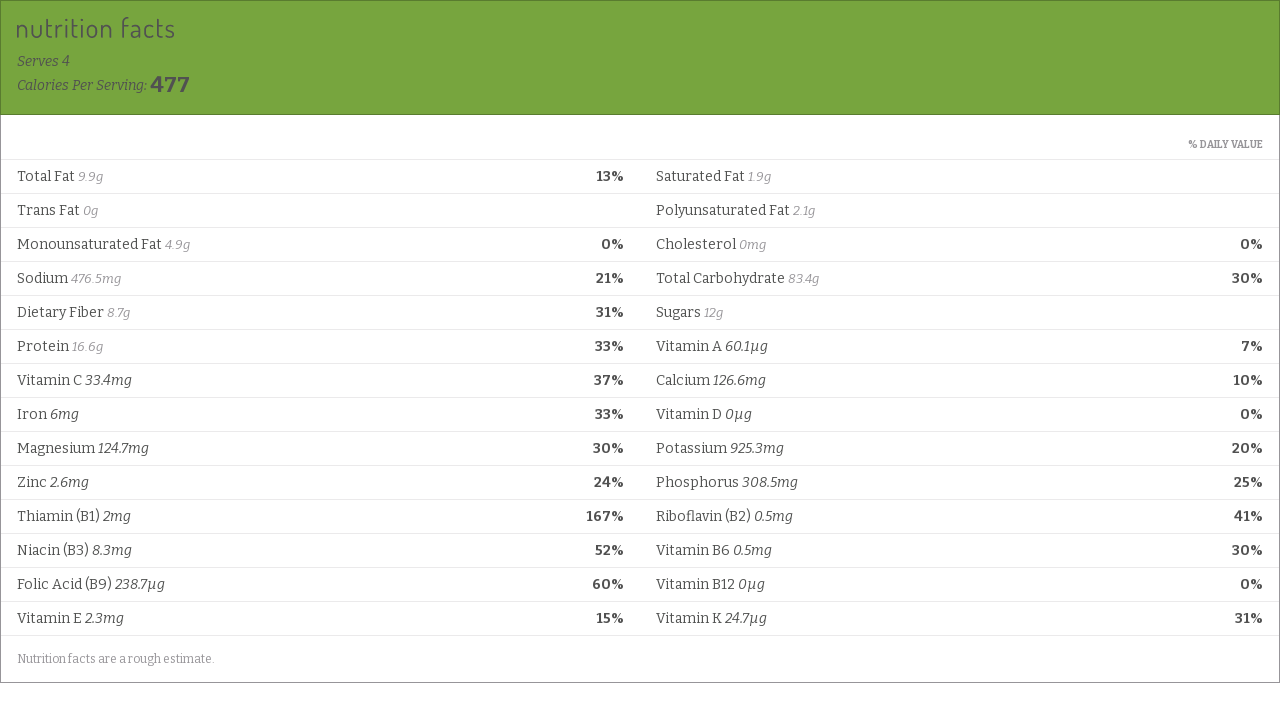

--- FILE ---
content_type: text/html; charset=UTF-8
request_url: https://nutrifox.com/embed/label/170342
body_size: 7276
content:
<!DOCTYPE html>
<html lang="en">
<head>
    <meta charset="utf-8">
    <meta http-equiv="X-UA-Compatible" content="IE=edge">
    <meta name="viewport" content="width=device-width, initial-scale=1">
    <title>vegan creamy tomato pasta Nutrition Facts</title>
                <link href="https://fonts.googleapis.com/css?family=Bitter:400,400i,700" rel="stylesheet">
    
    <style>
        *{box-sizing:border-box;margin:0;padding:0}a{text-decoration:none}.font-bold{font-weight:700}.tasty-label{background:#fff;font-family:Bitter,serif;font-size:14px;margin:0 auto}.tasty-label .label-header{background:#723f5f;color:#fff;padding:16px}.tasty-label .label-header.border{border:1px solid rgba(0,0,0,.25)}.tasty-label .label-title svg{height:21px;margin-bottom:8px;width:auto}.tasty-label .label-header-detail{-webkit-font-smoothing:antialiased;font-style:italic;line-height:1.75}.tasty-label .label-header-detail .calories-detail-value{bottom:-.1em;font-size:22px;font-style:normal;font-weight:700;line-height:.5;position:relative}.tasty-label .label-body{background:#fff;border-bottom:1px solid #979599;border-left:1px solid #979599;border-right:1px solid #979599}.tasty-label .label-nutrient{border-top:1px solid #ebeaeb;color:#515251;padding:8px 16px}.tasty-label .label-nutrient-name .label-nutrient-value{color:#979599;font-size:13px;font-style:italic}.tasty-label .label-nutrient-percentage{color:#723f5f;float:right;font-weight:700}.tasty-label .label-attribution-text{color:#979599;display:block;font-size:14px;font-style:normal;margin-bottom:4px}.tasty-label h6{color:#979599;font-size:10px;padding:24px 16px 8px;text-align:right;text-transform:uppercase}.tasty-label .disclaimer{border-top:1px solid #ebeaeb;color:#979599;font-size:12px;padding:16px;text-align:left}.tasty-label .label-attribution{border-top:1px solid #ebeaeb;padding:16px;text-align:center}.tasty-label .label-attribution svg{height:32px}#app.embed.two-column-display .tasty-label .label-nutrients:after,#app:not(.embed) .tasty-label .label-nutrients:after{clear:both;content:"";display:table}#app.embed.two-column-display .tasty-label .label-nutrients,#app:not(.embed) .tasty-label .label-nutrients{display:flex;flex-wrap:wrap}#app.embed.two-column-display .tasty-label .label-nutrient,#app:not(.embed) .tasty-label .label-nutrient{width:50%}@media print{.tasty-label .label-header{background:none;color:#000;padding-top:10px}.tasty-label .label-body{border:none;padding:16px}#app.embed.two-column-display .tasty-label .label-nutrient,#app:not(.embed) .tasty-label .label-nutrient{width:25%}.tasty-label .heading-text{padding:8px 16px}.tasty-label .label-header-detail .calories-detail-value{font-size:14px}}
    </style>
    </head>
<body class="embed">

    <script>
        var preloaded = {'recipe': {"id":170342,"name":"vegan creamy tomato pasta","servings":4,"servingSize":null,"calories":1909.872,"settings":{"labelType":"tasty","nutrients":["FAT","FASAT","FATRN","FAPU","FAMS","CHOLE","NA","CHOCDF","FIBTG","SUGAR","PROCNT","VITA_RAE","VITC","CA","FE","VITD","MG","K","ZN","P","THIA","RIBF","NIA","VITB6A","FOL","VITB12","TOCPHA","VITK1"],"disclaimer":"Nutrition facts are a rough estimate.","user_settings":{"custom_css":null,"brand_color":"#77a53e","affiliate_id":null,"rocket_loader":"on"}},"ingredients":[{"id":1819570,"recipe_id":170342,"created_at":"2022-09-26T15:54:08.000000Z","updated_at":"2022-09-26T15:54:08.000000Z","food_id":2968,"weight_id":5606,"quantity":4,"measure_quantity":4,"measure":"clove","ingredient":"garlic","display_text":"4 cloves garlic","original_food_id":2968,"original_ingredient":"garlic","original_input":"4 garlic cloves, minced or crushed","unexpected_match":0,"measure_display_text":"4 cloves","food":{"id":2968,"usda_id":11215,"user_id":null,"original_description":"Garlic, raw","description":"Garlic, raw","source":"usda","data_type":null,"brand_owner_id":null,"brand_id":null,"keywords":"garlic, garlic cloves, cloves garlic, minced garlic, garlic minced, garlic paste, roasted garlic, fresh garlic, garlic scapes","ingredient_count":56405,"private":false,"created_at":"2017-03-15T01:11:06.000000Z","updated_at":"2026-01-16T21:53:33.000000Z","autoslug":"garlic-raw","slug":"garlic-raw","footnotes":null,"image":null,"liquid":false},"weight":{"id":5606,"food_id":2968,"amount":"1.000","description":"clove","weight":"3.000","created_at":"2017-03-15T01:11:06.000000Z","updated_at":"2017-09-08T01:15:48.000000Z","order":3},"nutrients":{"PROCNT":{"unit":"g","label":"Protein","quantity":0.7632,"daily":1.5264},"FAT":{"unit":"g","label":"Total Fat","quantity":0.06,"daily":0.07692307692307693},"CHOCDF":{"unit":"g","label":"Total Carbohydrate","quantity":3.9672,"daily":1.4426181818181818},"ENERC_KCAL":{"unit":"kcal","label":"Calories","quantity":17.88,"daily":0.894},"SUGAR":{"unit":"g","label":"Sugars","quantity":0.12,"daily":0},"FIBTG":{"unit":"g","label":"Dietary Fiber","quantity":0.252,"daily":0.8999999999999999},"CA":{"unit":"mg","label":"Calcium","quantity":21.72,"daily":1.6707692307692306},"FE":{"unit":"mg","label":"Iron","quantity":0.204,"daily":1.1333333333333333},"MG":{"unit":"mg","label":"Magnesium","quantity":3,"daily":0.7142857142857143},"P":{"unit":"mg","label":"Phosphorus","quantity":18.36,"daily":1.4687999999999999},"K":{"unit":"mg","label":"Potassium","quantity":48.12,"daily":1.0238297872340425},"NA":{"unit":"mg","label":"Sodium","quantity":2.04,"daily":0.08869565217391305},"ZN":{"unit":"mg","label":"Zinc","quantity":0.1392,"daily":1.2654545454545454},"VITA_RAE":{"unit":"\u00b5g","label":"Vitamin A","quantity":0,"daily":0},"TOCPHA":{"unit":"mg","label":"Vitamin E","quantity":0.0096,"daily":0.064},"VITD":{"unit":"\u00b5g","label":"Vitamin D","quantity":0,"daily":0},"VITC":{"unit":"mg","label":"Vitamin C","quantity":3.744,"daily":4.16},"THIA":{"unit":"mg","label":"Thiamin (B1)","quantity":0.024,"daily":2},"RIBF":{"unit":"mg","label":"Riboflavin (B2)","quantity":0.0132,"daily":1.0153846153846153},"NIA":{"unit":"mg","label":"Niacin (B3)","quantity":0.084,"daily":0.525},"VITB6A":{"unit":"mg","label":"Vitamin B6","quantity":0.1482,"daily":8.71764705882353},"FOL":{"unit":"\u00b5g","label":"Folic Acid (B9)","quantity":0.36,"daily":0.09},"VITB12":{"unit":"\u00b5g","label":"Vitamin B12","quantity":0,"daily":0},"VITK1":{"unit":"\u00b5g","label":"Vitamin K","quantity":0.204,"daily":0.25499999999999995},"CHOLE":{"unit":"mg","label":"Cholesterol","quantity":0,"daily":0},"FATRN":{"unit":"g","label":"Trans Fat","quantity":0,"daily":0},"FASAT":{"unit":"g","label":"Saturated Fat","quantity":0.01068,"daily":0.053399999999999996},"FAMS":{"unit":"g","label":"Monounsaturated Fat","quantity":0.00132,"daily":0},"FAPU":{"unit":"g","label":"Polyunsaturated Fat","quantity":0.02988,"daily":0}}},{"id":1819571,"recipe_id":170342,"created_at":"2022-09-26T15:54:08.000000Z","updated_at":"2022-09-26T15:54:08.000000Z","food_id":3030,"weight_id":5741,"quantity":1,"measure_quantity":1,"measure":"large","ingredient":"onion","display_text":"1 large onion","original_food_id":3030,"original_ingredient":"onion","original_input":"1 large onion, finely diced","unexpected_match":0,"measure_display_text":"1 large","food":{"id":3030,"usda_id":11282,"user_id":null,"original_description":"Onions, raw","description":"Onions, raw","source":"usda","data_type":null,"brand_owner_id":null,"brand_id":null,"keywords":"onion, white onion, raw onion, red onion, purple onion, yellow onion, pearl onions","ingredient_count":45777,"private":false,"created_at":"2017-03-15T01:11:06.000000Z","updated_at":"2026-01-16T21:22:17.000000Z","autoslug":"onions-raw","slug":"onions-raw","footnotes":null,"image":null,"liquid":false},"weight":{"id":5741,"food_id":3030,"amount":"1.000","description":"large","weight":"150.000","created_at":"2017-03-15T01:11:06.000000Z","updated_at":"2017-08-03T19:41:49.000000Z","order":5},"nutrients":{"PROCNT":{"unit":"g","label":"Protein","quantity":1.65,"daily":3.3000000000000003},"FAT":{"unit":"g","label":"Total Fat","quantity":0.15,"daily":0.1923076923076923},"CHOCDF":{"unit":"g","label":"Total Carbohydrate","quantity":14.01,"daily":5.094545454545455},"ENERC_KCAL":{"unit":"kcal","label":"Calories","quantity":60,"daily":3},"SUGAR":{"unit":"g","label":"Sugars","quantity":6.36,"daily":0},"FIBTG":{"unit":"g","label":"Dietary Fiber","quantity":2.55,"daily":9.107142857142856},"CA":{"unit":"mg","label":"Calcium","quantity":34.5,"daily":2.6538461538461537},"FE":{"unit":"mg","label":"Iron","quantity":0.315,"daily":1.7500000000000002},"MG":{"unit":"mg","label":"Magnesium","quantity":15,"daily":3.571428571428571},"P":{"unit":"mg","label":"Phosphorus","quantity":43.5,"daily":3.4799999999999995},"K":{"unit":"mg","label":"Potassium","quantity":219,"daily":4.659574468085107},"NA":{"unit":"mg","label":"Sodium","quantity":6,"daily":0.26086956521739135},"ZN":{"unit":"mg","label":"Zinc","quantity":0.255,"daily":2.3181818181818183},"VITA_RAE":{"unit":"\u00b5g","label":"Vitamin A","quantity":0,"daily":0},"TOCPHA":{"unit":"mg","label":"Vitamin E","quantity":0.03,"daily":0.2},"VITD":{"unit":"\u00b5g","label":"Vitamin D","quantity":0,"daily":0},"VITC":{"unit":"mg","label":"Vitamin C","quantity":11.1,"daily":12.333333333333332},"THIA":{"unit":"mg","label":"Thiamin (B1)","quantity":0.069,"daily":5.750000000000001},"RIBF":{"unit":"mg","label":"Riboflavin (B2)","quantity":0.0405,"daily":3.1153846153846154},"NIA":{"unit":"mg","label":"Niacin (B3)","quantity":0.174,"daily":1.0875},"VITB6A":{"unit":"mg","label":"Vitamin B6","quantity":0.18,"daily":10.588235294117647},"FOL":{"unit":"\u00b5g","label":"Folic Acid (B9)","quantity":28.5,"daily":7.124999999999999},"VITB12":{"unit":"\u00b5g","label":"Vitamin B12","quantity":0,"daily":0},"VITK1":{"unit":"\u00b5g","label":"Vitamin K","quantity":0.6,"daily":0.75},"CHOLE":{"unit":"mg","label":"Cholesterol","quantity":0,"daily":0},"FATRN":{"unit":"g","label":"Trans Fat","quantity":0,"daily":0},"FASAT":{"unit":"g","label":"Saturated Fat","quantity":0.063,"daily":0.315},"FAMS":{"unit":"g","label":"Monounsaturated Fat","quantity":0.0195,"daily":0},"FAPU":{"unit":"g","label":"Polyunsaturated Fat","quantity":0.0255,"daily":0}}},{"id":1819572,"recipe_id":170342,"created_at":"2022-09-26T15:54:08.000000Z","updated_at":"2023-10-24T23:23:40.000000Z","food_id":6573,"weight_id":null,"quantity":336,"measure_quantity":336,"measure":"gram","ingredient":"pasta","display_text":"336 grams pasta","original_food_id":6573,"original_ingredient":"pasta","original_input":"1 pound (454 g) pasta","unexpected_match":0,"measure_display_text":"336 grams","food":{"id":6573,"usda_id":20120,"user_id":null,"original_description":"Pasta, dry, enriched","description":"Pasta, dry, enriched","source":"usda","data_type":null,"brand_owner_id":null,"brand_id":null,"keywords":"pasta, dry pasta, dried pasta, noodles, rotini pasta, orzo pasta, shell pasta, spaghetti noodles, penne pasta, linguini, rigatoni, elbow macaroni, fusilli pasta, orecchiette pasta, ziti, spaghetti, linguine, spaghetti pasta, penne pasta dry, dry spaghetti, dry penne, macaroni, fettuccine noodles, dry fusilli pasta, elbow macaroni noodles, bowtie pasta, bucatini, farfelle, farfalle, orecchiette, tagliatelle","ingredient_count":7844,"private":false,"created_at":"2017-03-15T01:11:06.000000Z","updated_at":"2026-01-15T16:51:58.000000Z","autoslug":"pasta-dry-enriched","slug":"pasta-dry-enriched","footnotes":null,"image":null,"liquid":false},"weight":null,"nutrients":{"PROCNT":{"unit":"g","label":"Protein","quantity":43.8144,"daily":87.6288},"FAT":{"unit":"g","label":"Total Fat","quantity":5.0736,"daily":6.504615384615385},"CHOCDF":{"unit":"g","label":"Total Carbohydrate","quantity":250.8912,"daily":91.23316363636363},"ENERC_KCAL":{"unit":"kcal","label":"Calories","quantity":1246.56,"daily":62.327999999999996},"SUGAR":{"unit":"g","label":"Sugars","quantity":8.9712,"daily":0},"FIBTG":{"unit":"g","label":"Dietary Fiber","quantity":10.752,"daily":38.4},"CA":{"unit":"mg","label":"Calcium","quantity":70.56,"daily":5.427692307692308},"FE":{"unit":"mg","label":"Iron","quantity":11.088,"daily":61.6},"MG":{"unit":"mg","label":"Magnesium","quantity":178.08,"daily":42.400000000000006},"P":{"unit":"mg","label":"Phosphorus","quantity":635.04,"daily":50.80319999999999},"K":{"unit":"mg","label":"Potassium","quantity":749.28,"daily":15.942127659574467},"NA":{"unit":"mg","label":"Sodium","quantity":20.16,"daily":0.8765217391304347},"ZN":{"unit":"mg","label":"Zinc","quantity":4.7376,"daily":43.06909090909091},"VITA_RAE":{"unit":"\u00b5g","label":"Vitamin A","quantity":0,"daily":0},"TOCPHA":{"unit":"mg","label":"Vitamin E","quantity":0.3696,"daily":2.464},"VITD":{"unit":"\u00b5g","label":"Vitamin D","quantity":0,"daily":0},"VITC":{"unit":"mg","label":"Vitamin C","quantity":0,"daily":0},"THIA":{"unit":"mg","label":"Thiamin (B1)","quantity":2.99376,"daily":249.48000000000002},"RIBF":{"unit":"mg","label":"Riboflavin (B2)","quantity":1.344,"daily":103.38461538461539},"NIA":{"unit":"mg","label":"Niacin (B3)","quantity":24.11472,"daily":150.71699999999998},"VITB6A":{"unit":"mg","label":"Vitamin B6","quantity":0.47712,"daily":28.065882352941173},"FOL":{"unit":"\u00b5g","label":"Folic Acid (B9)","quantity":796.32,"daily":199.08},"VITB12":{"unit":"\u00b5g","label":"Vitamin B12","quantity":0,"daily":0},"VITK1":{"unit":"\u00b5g","label":"Vitamin K","quantity":0.336,"daily":0.42000000000000004},"CHOLE":{"unit":"mg","label":"Cholesterol","quantity":0,"daily":0},"FATRN":{"unit":"g","label":"Trans Fat","quantity":0,"daily":0},"FASAT":{"unit":"g","label":"Saturated Fat","quantity":0.93072,"daily":4.6536},"FAMS":{"unit":"g","label":"Monounsaturated Fat","quantity":0.57456,"daily":0},"FAPU":{"unit":"g","label":"Polyunsaturated Fat","quantity":1.89504,"daily":0}}},{"id":1819573,"recipe_id":170342,"created_at":"2022-09-26T15:54:09.000000Z","updated_at":"2022-09-26T15:54:09.000000Z","food_id":3643,"weight_id":6831,"quantity":0.5,"measure_quantity":0.5,"measure":"cup","ingredient":"raw cashews","display_text":"\u00bd cups raw cashews","original_food_id":3643,"original_ingredient":"raw cashews","original_input":"1\/2 cup raw cashews, soaked overnight and drained","unexpected_match":0,"measure_display_text":"\u00bd cups","food":{"id":3643,"usda_id":12085,"user_id":null,"original_description":"Nuts, cashew nuts, dry roasted, without salt added","description":"Nuts, cashew nuts, dry roasted, without salt added","source":"usda","data_type":null,"brand_owner_id":null,"brand_id":null,"keywords":"cashews, cashew nuts, roasted cashews, unsalted cashews, raw unsalted cashews, whole raw cashews","ingredient_count":1098,"private":false,"created_at":"2017-03-15T01:11:06.000000Z","updated_at":"2025-12-12T16:41:41.000000Z","autoslug":"nuts-cashew-nuts-dry-roasted-without-salt-added","slug":"nuts-cashew-nuts-dry-roasted-without-salt-added","footnotes":null,"image":null,"liquid":false},"weight":{"id":6831,"food_id":3643,"amount":"1.000","description":"cup, halves and whole","weight":"137.000","created_at":"2017-03-15T01:11:06.000000Z","updated_at":"2019-06-05T17:32:19.000000Z","order":1},"nutrients":{"PROCNT":{"unit":"g","label":"Protein","quantity":10.48735,"daily":20.9747},"FAT":{"unit":"g","label":"Total Fat","quantity":31.74975,"daily":40.704807692307696},"CHOCDF":{"unit":"g","label":"Total Carbohydrate","quantity":22.39265,"daily":8.142781818181819},"ENERC_KCAL":{"unit":"kcal","label":"Calories","quantity":393.19,"daily":19.659499999999998},"SUGAR":{"unit":"g","label":"Sugars","quantity":3.43185,"daily":0},"FIBTG":{"unit":"g","label":"Dietary Fiber","quantity":2.055,"daily":7.339285714285715},"CA":{"unit":"mg","label":"Calcium","quantity":30.825,"daily":2.371153846153846},"FE":{"unit":"mg","label":"Iron","quantity":4.11,"daily":22.833333333333336},"MG":{"unit":"mg","label":"Magnesium","quantity":178.1,"daily":42.4047619047619},"P":{"unit":"mg","label":"Phosphorus","quantity":335.65,"daily":26.851999999999997},"K":{"unit":"mg","label":"Potassium","quantity":387.025,"daily":8.234574468085105},"NA":{"unit":"mg","label":"Sodium","quantity":10.96,"daily":0.4765217391304348},"ZN":{"unit":"mg","label":"Zinc","quantity":3.836,"daily":34.872727272727275},"VITA_RAE":{"unit":"\u00b5g","label":"Vitamin A","quantity":0,"daily":0},"TOCPHA":{"unit":"mg","label":"Vitamin E","quantity":0.6302,"daily":4.201333333333333},"VITD":{"unit":"\u00b5g","label":"Vitamin D","quantity":0,"daily":0},"VITC":{"unit":"mg","label":"Vitamin C","quantity":0,"daily":0},"THIA":{"unit":"mg","label":"Thiamin (B1)","quantity":0.137,"daily":11.416666666666668},"RIBF":{"unit":"mg","label":"Riboflavin (B2)","quantity":0.137,"daily":10.53846153846154},"NIA":{"unit":"mg","label":"Niacin (B3)","quantity":0.959,"daily":5.9937499999999995},"VITB6A":{"unit":"mg","label":"Vitamin B6","quantity":0.17536,"daily":10.315294117647058},"FOL":{"unit":"\u00b5g","label":"Folic Acid (B9)","quantity":47.265,"daily":11.81625},"VITB12":{"unit":"\u00b5g","label":"Vitamin B12","quantity":0,"daily":0},"VITK1":{"unit":"\u00b5g","label":"Vitamin K","quantity":23.7695,"daily":29.711875},"CHOLE":{"unit":"mg","label":"Cholesterol","quantity":0,"daily":0},"FASAT":{"unit":"g","label":"Saturated Fat","quantity":6.272545,"daily":31.362725},"FAMS":{"unit":"g","label":"Monounsaturated Fat","quantity":18.712145,"daily":0},"FAPU":{"unit":"g","label":"Polyunsaturated Fat","quantity":5.36766,"daily":0}}},{"id":1819574,"recipe_id":170342,"created_at":"2022-09-26T15:54:11.000000Z","updated_at":"2023-10-24T23:23:52.000000Z","food_id":296,"weight_id":687,"quantity":0.75,"measure_quantity":0.75,"measure":"tsp","ingredient":"salt","display_text":"\u00be tsps salt","original_food_id":296,"original_ingredient":"salt","original_input":"1\/2 teaspoon salt, or to taste","unexpected_match":0,"measure_display_text":"\u00be tsps","food":{"id":296,"usda_id":2047,"user_id":null,"original_description":"Salt, table","description":"Salt, table","source":"usda","data_type":null,"brand_owner_id":null,"brand_id":null,"keywords":"salt, sea salt, table salt, pink himalayan salt, pink himalayan sea salt, fine sea salt, seasoning salt, freshly ground salt, coarse salt","ingredient_count":92004,"private":false,"created_at":"2017-03-15T01:11:06.000000Z","updated_at":"2026-01-16T22:00:42.000000Z","autoslug":"salt-table","slug":"salt-table","footnotes":null,"image":"foods\/Salt-table.jpg","liquid":false},"weight":{"id":687,"food_id":296,"amount":"1.000","description":"tsp","weight":"6.000","created_at":"2017-03-15T01:11:06.000000Z","updated_at":"2017-05-08T22:20:31.000000Z","order":1},"nutrients":{"PROCNT":{"unit":"g","label":"Protein","quantity":0,"daily":0},"FAT":{"unit":"g","label":"Total Fat","quantity":0,"daily":0},"CHOCDF":{"unit":"g","label":"Total Carbohydrate","quantity":0,"daily":0},"ENERC_KCAL":{"unit":"kcal","label":"Calories","quantity":0,"daily":0},"SUGAR":{"unit":"g","label":"Sugars","quantity":0,"daily":0},"FIBTG":{"unit":"g","label":"Dietary Fiber","quantity":0,"daily":0},"CA":{"unit":"mg","label":"Calcium","quantity":1.08,"daily":0.08307692307692309},"FE":{"unit":"mg","label":"Iron","quantity":0.01485,"daily":0.0825},"MG":{"unit":"mg","label":"Magnesium","quantity":0.045,"daily":0.010714285714285714},"P":{"unit":"mg","label":"Phosphorus","quantity":0,"daily":0},"K":{"unit":"mg","label":"Potassium","quantity":0.36,"daily":0.007659574468085106},"NA":{"unit":"mg","label":"Sodium","quantity":1744.11,"daily":75.83086956521738},"ZN":{"unit":"mg","label":"Zinc","quantity":0.0045,"daily":0.04090909090909091},"VITA_RAE":{"unit":"\u00b5g","label":"Vitamin A","quantity":0,"daily":0},"TOCPHA":{"unit":"mg","label":"Vitamin E","quantity":0,"daily":0},"VITD":{"unit":"\u00b5g","label":"Vitamin D","quantity":0,"daily":0},"VITC":{"unit":"mg","label":"Vitamin C","quantity":0,"daily":0},"THIA":{"unit":"mg","label":"Thiamin (B1)","quantity":0,"daily":0},"RIBF":{"unit":"mg","label":"Riboflavin (B2)","quantity":0,"daily":0},"NIA":{"unit":"mg","label":"Niacin (B3)","quantity":0,"daily":0},"VITB6A":{"unit":"mg","label":"Vitamin B6","quantity":0,"daily":0},"FOL":{"unit":"\u00b5g","label":"Folic Acid (B9)","quantity":0,"daily":0},"VITB12":{"unit":"\u00b5g","label":"Vitamin B12","quantity":0,"daily":0},"VITK1":{"unit":"\u00b5g","label":"Vitamin K","quantity":0,"daily":0},"CHOLE":{"unit":"mg","label":"Cholesterol","quantity":0,"daily":0},"FATRN":{"unit":"g","label":"Trans Fat","quantity":0,"daily":0},"FASAT":{"unit":"g","label":"Saturated Fat","quantity":0,"daily":0},"FAMS":{"unit":"g","label":"Monounsaturated Fat","quantity":0,"daily":0},"FAPU":{"unit":"g","label":"Polyunsaturated Fat","quantity":0,"daily":0}}},{"id":1819576,"recipe_id":170342,"created_at":"2022-09-26T15:54:11.000000Z","updated_at":"2022-09-26T15:54:11.000000Z","food_id":3229,"weight_id":6106,"quantity":0.25,"measure_quantity":4,"measure":"tablespoon","ingredient":"tomato paste","display_text":"4 tablespoons tomato paste","original_food_id":3229,"original_ingredient":"tomato paste","original_input":"4 tablespoons tomato paste","unexpected_match":0,"measure_display_text":"4 tablespoons","food":{"id":3229,"usda_id":11546,"user_id":null,"original_description":"Tomato products, canned, paste, without salt added","description":"Tomato products, canned, paste, without salt added","source":"usda","data_type":null,"brand_owner_id":null,"brand_id":null,"keywords":"tomato paste, canned tomato paste, unsalted tomato paste, paste tomato, tomato concentrate","ingredient_count":5269,"private":false,"created_at":"2017-03-15T01:11:06.000000Z","updated_at":"2026-01-16T18:53:11.000000Z","autoslug":"tomato-products-canned-paste-without-salt-added","slug":"tomato-products-canned-paste-without-salt-added","footnotes":null,"image":null,"liquid":true},"weight":{"id":6106,"food_id":3229,"amount":"0.250","description":"cup","weight":"66.000","created_at":"2017-03-15T01:11:06.000000Z","updated_at":"2019-06-04T23:53:55.000000Z","order":1},"nutrients":{"PROCNT":{"unit":"g","label":"Protein","quantity":2.8512,"daily":5.7024},"FAT":{"unit":"g","label":"Total Fat","quantity":0.3102,"daily":0.3976923076923077},"CHOCDF":{"unit":"g","label":"Total Carbohydrate","quantity":12.4806,"daily":4.5384},"ENERC_KCAL":{"unit":"kcal","label":"Calories","quantity":54.12,"daily":2.7059999999999995},"SUGAR":{"unit":"g","label":"Sugars","quantity":8.0388,"daily":0},"FIBTG":{"unit":"g","label":"Dietary Fiber","quantity":2.706,"daily":9.664285714285715},"CA":{"unit":"mg","label":"Calcium","quantity":23.76,"daily":1.827692307692308},"FE":{"unit":"mg","label":"Iron","quantity":1.9668,"daily":10.926666666666668},"MG":{"unit":"mg","label":"Magnesium","quantity":27.72,"daily":6.6000000000000005},"P":{"unit":"mg","label":"Phosphorus","quantity":54.78,"daily":4.3824000000000005},"K":{"unit":"mg","label":"Potassium","quantity":669.24,"daily":14.239148936170212},"NA":{"unit":"mg","label":"Sodium","quantity":38.94,"daily":1.6930434782608694},"ZN":{"unit":"mg","label":"Zinc","quantity":0.4158,"daily":3.7800000000000002},"VITA_RAE":{"unit":"\u00b5g","label":"Vitamin A","quantity":50.16,"daily":5.573333333333333},"TOCPHA":{"unit":"mg","label":"Vitamin E","quantity":2.838,"daily":18.92},"VITD":{"unit":"\u00b5g","label":"Vitamin D","quantity":0,"daily":0},"VITC":{"unit":"mg","label":"Vitamin C","quantity":14.454,"daily":16.060000000000002},"THIA":{"unit":"mg","label":"Thiamin (B1)","quantity":0.0396,"daily":3.3000000000000003},"RIBF":{"unit":"mg","label":"Riboflavin (B2)","quantity":0.10098,"daily":7.7676923076923075},"NIA":{"unit":"mg","label":"Niacin (B3)","quantity":2.03016,"daily":12.6885},"VITB6A":{"unit":"mg","label":"Vitamin B6","quantity":0.14256,"daily":8.385882352941177},"FOL":{"unit":"\u00b5g","label":"Folic Acid (B9)","quantity":7.92,"daily":1.9799999999999998},"VITB12":{"unit":"\u00b5g","label":"Vitamin B12","quantity":0,"daily":0},"VITK1":{"unit":"\u00b5g","label":"Vitamin K","quantity":7.524,"daily":9.405},"CHOLE":{"unit":"mg","label":"Cholesterol","quantity":0,"daily":0},"FATRN":{"unit":"g","label":"Trans Fat","quantity":0,"daily":0},"FASAT":{"unit":"g","label":"Saturated Fat","quantity":0.066,"daily":0.33},"FAMS":{"unit":"g","label":"Monounsaturated Fat","quantity":0.04422,"daily":0},"FAPU":{"unit":"g","label":"Polyunsaturated Fat","quantity":0.1056,"daily":0}}},{"id":1819577,"recipe_id":170342,"created_at":"2022-09-26T15:54:11.000000Z","updated_at":"2023-10-24T23:24:14.000000Z","food_id":277,"weight_id":642,"quantity":1,"measure_quantity":1,"measure":"tsp, leaves","ingredient":"oregano","display_text":"1 tsp, leaves oregano","original_food_id":277,"original_ingredient":"oregano","original_input":"1\/2 teaspoon dried oregano","unexpected_match":0,"measure_display_text":"1 tsp, leaves","food":{"id":277,"usda_id":2027,"user_id":null,"original_description":"Spices, oregano, dried","description":"Spices, oregano, dried","source":"usda","data_type":null,"brand_owner_id":null,"brand_id":null,"keywords":"oregano leaves, ground oregano","ingredient_count":10931,"private":false,"created_at":"2017-03-15T01:11:06.000000Z","updated_at":"2026-01-16T18:35:01.000000Z","autoslug":"spices-oregano-dried","slug":"spices-oregano-dried","footnotes":null,"image":"foods\/Spices-oregano-dried.jpg","liquid":false},"weight":{"id":642,"food_id":277,"amount":"1.000","description":"tsp, leaves","weight":"1.000","created_at":"2017-03-15T01:11:06.000000Z","updated_at":"2017-10-18T16:59:46.000000Z","order":1},"nutrients":{"PROCNT":{"unit":"g","label":"Protein","quantity":0.09,"daily":0.18},"FAT":{"unit":"g","label":"Total Fat","quantity":0.0428,"daily":0.054871794871794874},"CHOCDF":{"unit":"g","label":"Total Carbohydrate","quantity":0.6892,"daily":0.25061818181818185},"ENERC_KCAL":{"unit":"kcal","label":"Calories","quantity":2.65,"daily":0.1325},"SUGAR":{"unit":"g","label":"Sugars","quantity":0.0409,"daily":0},"FIBTG":{"unit":"g","label":"Dietary Fiber","quantity":0.425,"daily":1.5178571428571428},"CA":{"unit":"mg","label":"Calcium","quantity":15.97,"daily":1.2284615384615385},"FE":{"unit":"mg","label":"Iron","quantity":0.368,"daily":2.0444444444444447},"MG":{"unit":"mg","label":"Magnesium","quantity":2.7,"daily":0.6428571428571429},"P":{"unit":"mg","label":"Phosphorus","quantity":1.48,"daily":0.11839999999999999},"K":{"unit":"mg","label":"Potassium","quantity":12.6,"daily":0.2680851063829787},"NA":{"unit":"mg","label":"Sodium","quantity":0.25,"daily":0.010869565217391304},"ZN":{"unit":"mg","label":"Zinc","quantity":0.0269,"daily":0.24454545454545454},"VITA_RAE":{"unit":"\u00b5g","label":"Vitamin A","quantity":0.85,"daily":0.09444444444444444},"TOCPHA":{"unit":"mg","label":"Vitamin E","quantity":0.1826,"daily":1.2173333333333334},"VITD":{"unit":"\u00b5g","label":"Vitamin D","quantity":0,"daily":0},"VITC":{"unit":"mg","label":"Vitamin C","quantity":0.023,"daily":0.025555555555555554},"THIA":{"unit":"mg","label":"Thiamin (B1)","quantity":0.00177,"daily":0.14750000000000002},"RIBF":{"unit":"mg","label":"Riboflavin (B2)","quantity":0.00528,"daily":0.4061538461538461},"NIA":{"unit":"mg","label":"Niacin (B3)","quantity":0.0464,"daily":0.29},"VITB6A":{"unit":"mg","label":"Vitamin B6","quantity":0.01044,"daily":0.6141176470588235},"FOL":{"unit":"\u00b5g","label":"Folic Acid (B9)","quantity":2.37,"daily":0.5925},"VITB12":{"unit":"\u00b5g","label":"Vitamin B12","quantity":0,"daily":0},"VITK1":{"unit":"\u00b5g","label":"Vitamin K","quantity":6.217,"daily":7.771249999999999},"CHOLE":{"unit":"mg","label":"Cholesterol","quantity":0,"daily":0},"FATRN":{"unit":"g","label":"Trans Fat","quantity":0,"daily":0},"FASAT":{"unit":"g","label":"Saturated Fat","quantity":0.01551,"daily":0.07755},"FAMS":{"unit":"g","label":"Monounsaturated Fat","quantity":0.00716,"daily":0},"FAPU":{"unit":"g","label":"Polyunsaturated Fat","quantity":0.01369,"daily":0}}},{"id":1819579,"recipe_id":170342,"created_at":"2022-09-26T15:54:13.000000Z","updated_at":"2022-09-26T15:55:42.000000Z","food_id":293,"weight_id":680,"quantity":6,"measure_quantity":6,"measure":"leaves","ingredient":"basil","display_text":"6 leaves basil","original_food_id":293,"original_ingredient":"basil","original_input":"fresh chopped basil for serving","unexpected_match":0,"measure_display_text":"6 leaves","food":{"id":293,"usda_id":2044,"user_id":null,"original_description":"Basil, fresh","description":"Basil, fresh","source":"usda","data_type":null,"brand_owner_id":null,"brand_id":null,"keywords":"basil, fresh basil, basil leaves, fresh basil leaves","ingredient_count":9187,"private":false,"created_at":"2017-03-15T01:11:06.000000Z","updated_at":"2026-01-16T16:23:18.000000Z","autoslug":"basil-fresh","slug":"basil-fresh","footnotes":null,"image":"foods\/Basil-fresh.jpg","liquid":false},"weight":{"id":680,"food_id":293,"amount":"5.000","description":"leaves","weight":"2.500","created_at":"2017-03-15T01:11:06.000000Z","updated_at":"2017-10-19T18:08:38.000000Z","order":1},"nutrients":{"PROCNT":{"unit":"g","label":"Protein","quantity":0.0945,"daily":0.189},"FAT":{"unit":"g","label":"Total Fat","quantity":0.0192,"daily":0.024615384615384615},"CHOCDF":{"unit":"g","label":"Total Carbohydrate","quantity":0.0795,"daily":0.02890909090909091},"ENERC_KCAL":{"unit":"kcal","label":"Calories","quantity":0.69,"daily":0.034499999999999996},"SUGAR":{"unit":"g","label":"Sugars","quantity":0.009,"daily":0},"FIBTG":{"unit":"g","label":"Dietary Fiber","quantity":0.048,"daily":0.17142857142857143},"CA":{"unit":"mg","label":"Calcium","quantity":5.31,"daily":0.40846153846153843},"FE":{"unit":"mg","label":"Iron","quantity":0.0951,"daily":0.5283333333333333},"MG":{"unit":"mg","label":"Magnesium","quantity":1.92,"daily":0.4571428571428571},"P":{"unit":"mg","label":"Phosphorus","quantity":1.68,"daily":0.1344},"K":{"unit":"mg","label":"Potassium","quantity":8.85,"daily":0.18829787234042553},"NA":{"unit":"mg","label":"Sodium","quantity":0.12,"daily":0.005217391304347826},"ZN":{"unit":"mg","label":"Zinc","quantity":0.0243,"daily":0.2209090909090909},"VITA_RAE":{"unit":"\u00b5g","label":"Vitamin A","quantity":7.92,"daily":0.88},"TOCPHA":{"unit":"mg","label":"Vitamin E","quantity":0.024,"daily":0.16},"VITD":{"unit":"\u00b5g","label":"Vitamin D","quantity":0,"daily":0},"VITC":{"unit":"mg","label":"Vitamin C","quantity":0.54,"daily":0.6},"THIA":{"unit":"mg","label":"Thiamin (B1)","quantity":0.00102,"daily":0.085},"RIBF":{"unit":"mg","label":"Riboflavin (B2)","quantity":0.00228,"daily":0.1753846153846154},"NIA":{"unit":"mg","label":"Niacin (B3)","quantity":0.02706,"daily":0.169125},"VITB6A":{"unit":"mg","label":"Vitamin B6","quantity":0.00465,"daily":0.2735294117647059},"FOL":{"unit":"\u00b5g","label":"Folic Acid (B9)","quantity":2.04,"daily":0.51},"VITB12":{"unit":"\u00b5g","label":"Vitamin B12","quantity":0,"daily":0},"VITK1":{"unit":"\u00b5g","label":"Vitamin K","quantity":12.444,"daily":15.555000000000001},"CHOLE":{"unit":"mg","label":"Cholesterol","quantity":0,"daily":0},"FATRN":{"unit":"g","label":"Trans Fat","quantity":0,"daily":0},"FASAT":{"unit":"g","label":"Saturated Fat","quantity":0.00123,"daily":0.00615},"FAMS":{"unit":"g","label":"Monounsaturated Fat","quantity":0.00264,"daily":0},"FAPU":{"unit":"g","label":"Polyunsaturated Fat","quantity":0.01167,"daily":0}}},{"id":1820090,"recipe_id":170342,"created_at":"2022-09-26T19:56:40.000000Z","updated_at":"2022-09-26T19:56:40.000000Z","food_id":3498,"weight_id":null,"quantity":822,"measure_quantity":822,"measure":"gram","ingredient":"Tomatoes, red, ripe, canned, packed in tomato juice, no salt added","display_text":"822 grams Tomatoes, red, ripe, canned, packed in tomato juice, no salt added","original_food_id":3226,"original_ingredient":"diced tomatoes","original_input":"2 cans (14.5 ounces each) diced tomatoes","unexpected_match":1,"measure_display_text":"822 grams","food":{"id":3498,"usda_id":11885,"user_id":null,"original_description":"Tomatoes, red, ripe, canned, packed in tomato juice, no salt added","description":"Tomatoes, red, ripe, canned, packed in tomato juice, no salt added","source":"usda","data_type":null,"brand_owner_id":null,"brand_id":null,"keywords":"canned tomatoes, tomatoes in tomato juice, unsalted canned tomatoes, no added salt diced tomatoes","ingredient_count":427,"private":false,"created_at":"2017-03-15T01:11:06.000000Z","updated_at":"2025-12-31T05:31:49.000000Z","autoslug":"tomatoes-red-ripe-canned-packed-in-tomato-juice-no-salt-added","slug":"tomatoes-red-ripe-canned-packed-in-tomato-juice-no-salt-added","footnotes":null,"image":null,"liquid":false},"weight":null,"nutrients":{"PROCNT":{"unit":"g","label":"Protein","quantity":6.4938,"daily":12.987599999999999},"FAT":{"unit":"g","label":"Total Fat","quantity":2.055,"daily":2.634615384615385},"CHOCDF":{"unit":"g","label":"Total Carbohydrate","quantity":28.5234,"daily":10.372145454545455},"ENERC_KCAL":{"unit":"kcal","label":"Calories","quantity":131.52,"daily":6.576},"SUGAR":{"unit":"g","label":"Sugars","quantity":20.961,"daily":0},"FIBTG":{"unit":"g","label":"Dietary Fiber","quantity":15.618,"daily":55.77857142857143},"CA":{"unit":"mg","label":"Calcium","quantity":271.26,"daily":20.866153846153846},"FE":{"unit":"mg","label":"Iron","quantity":4.6854,"daily":26.029999999999998},"MG":{"unit":"mg","label":"Magnesium","quantity":82.2,"daily":19.571428571428573},"P":{"unit":"mg","label":"Phosphorus","quantity":139.74,"daily":11.1792},"K":{"unit":"mg","label":"Potassium","quantity":1570.02,"daily":33.40468085106383},"NA":{"unit":"mg","label":"Sodium","quantity":82.2,"daily":3.5739130434782607},"ZN":{"unit":"mg","label":"Zinc","quantity":0.9864,"daily":8.967272727272729},"VITA_RAE":{"unit":"\u00b5g","label":"Vitamin A","quantity":180.84,"daily":20.093333333333334},"TOCPHA":{"unit":"mg","label":"Vitamin E","quantity":4.8498,"daily":32.332},"VITD":{"unit":"\u00b5g","label":"Vitamin D","quantity":0,"daily":0},"VITC":{"unit":"mg","label":"Vitamin C","quantity":103.572,"daily":115.08},"THIA":{"unit":"mg","label":"Thiamin (B1)","quantity":4.7265,"daily":393.875},"RIBF":{"unit":"mg","label":"Riboflavin (B2)","quantity":0.4521,"daily":34.776923076923076},"NIA":{"unit":"mg","label":"Niacin (B3)","quantity":5.85264,"daily":36.579},"VITB6A":{"unit":"mg","label":"Vitamin B6","quantity":0.91242,"daily":53.67176470588235},"FOL":{"unit":"\u00b5g","label":"Folic Acid (B9)","quantity":65.76,"daily":16.44},"VITB12":{"unit":"\u00b5g","label":"Vitamin B12","quantity":0,"daily":0},"VITK1":{"unit":"\u00b5g","label":"Vitamin K","quantity":23.838,"daily":29.7975},"CHOLE":{"unit":"mg","label":"Cholesterol","quantity":0,"daily":0},"FATRN":{"unit":"g","label":"Trans Fat","quantity":0,"daily":0},"FASAT":{"unit":"g","label":"Saturated Fat","quantity":0.27948,"daily":1.3974},"FAMS":{"unit":"g","label":"Monounsaturated Fat","quantity":0.3288,"daily":0},"FAPU":{"unit":"g","label":"Polyunsaturated Fat","quantity":0.83022,"daily":0}}},{"id":2058106,"recipe_id":170342,"created_at":"2023-10-24T23:24:36.000000Z","updated_at":"2023-10-24T23:24:49.000000Z","food_id":253,"weight_id":594,"quantity":1,"measure_quantity":1,"measure":"tsp, ground","ingredient":"Spices, basil, dried","display_text":"1 tsp, ground Spices, basil, dried","original_food_id":293,"original_ingredient":"basil","original_input":"1\/2 teaspoon dried basil","unexpected_match":1,"measure_display_text":"1 tsp, ground","food":{"id":253,"usda_id":2003,"user_id":null,"original_description":"Spices, basil, dried","description":"Spices, basil, dried","source":"usda","data_type":null,"brand_owner_id":null,"brand_id":null,"keywords":"basil leaves, dried basil","ingredient_count":1012,"private":false,"created_at":"2017-03-15T01:11:06.000000Z","updated_at":"2026-01-15T23:32:15.000000Z","autoslug":"spices-basil-dried","slug":"spices-basil-dried","footnotes":null,"image":"foods\/Spices-basil-dried.jpg","liquid":false},"weight":{"id":594,"food_id":253,"amount":"1.000","description":"tsp, ground","weight":"1.400","created_at":"2017-03-15T01:11:06.000000Z","updated_at":"2017-10-16T17:10:37.000000Z","order":3},"nutrients":{"PROCNT":{"unit":"g","label":"Protein","quantity":0.32172,"daily":0.64344},"FAT":{"unit":"g","label":"Total Fat","quantity":0.05698,"daily":0.07305128205128206},"CHOCDF":{"unit":"g","label":"Total Carbohydrate","quantity":0.6685,"daily":0.24309090909090908},"ENERC_KCAL":{"unit":"kcal","label":"Calories","quantity":3.262,"daily":0.1631},"SUGAR":{"unit":"g","label":"Sugars","quantity":0.02394,"daily":0},"FIBTG":{"unit":"g","label":"Dietary Fiber","quantity":0.5278,"daily":1.8850000000000002},"CA":{"unit":"mg","label":"Calcium","quantity":31.36,"daily":2.4123076923076923},"FE":{"unit":"mg","label":"Iron","quantity":1.2572,"daily":6.984444444444445},"MG":{"unit":"mg","label":"Magnesium","quantity":9.954,"daily":2.37},"P":{"unit":"mg","label":"Phosphorus","quantity":3.836,"daily":0.30688},"K":{"unit":"mg","label":"Potassium","quantity":36.82,"daily":0.783404255319149},"NA":{"unit":"mg","label":"Sodium","quantity":1.064,"daily":0.04626086956521739},"ZN":{"unit":"mg","label":"Zinc","quantity":0.0994,"daily":0.9036363636363636},"VITA_RAE":{"unit":"\u00b5g","label":"Vitamin A","quantity":0.518,"daily":0.05755555555555556},"TOCPHA":{"unit":"mg","label":"Vitamin E","quantity":0.1498,"daily":0.9986666666666666},"VITD":{"unit":"\u00b5g","label":"Vitamin D","quantity":0,"daily":0},"VITC":{"unit":"mg","label":"Vitamin C","quantity":0.0112,"daily":0.012444444444444444},"THIA":{"unit":"mg","label":"Thiamin (B1)","quantity":0.00112,"daily":0.09333333333333334},"RIBF":{"unit":"mg","label":"Riboflavin (B2)","quantity":0.0168,"daily":1.2923076923076922},"NIA":{"unit":"mg","label":"Niacin (B3)","quantity":0.0686,"daily":0.42874999999999996},"VITB6A":{"unit":"mg","label":"Vitamin B6","quantity":0.01876,"daily":1.1035294117647059},"FOL":{"unit":"\u00b5g","label":"Folic Acid (B9)","quantity":4.34,"daily":1.085},"VITB12":{"unit":"\u00b5g","label":"Vitamin B12","quantity":0,"daily":0},"VITK1":{"unit":"\u00b5g","label":"Vitamin K","quantity":24.003,"daily":30.00375},"CHOLE":{"unit":"mg","label":"Cholesterol","quantity":0,"daily":0},"FATRN":{"unit":"g","label":"Trans Fat","quantity":0,"daily":0},"FASAT":{"unit":"g","label":"Saturated Fat","quantity":0.030198,"daily":0.15099},"FAMS":{"unit":"g","label":"Monounsaturated Fat","quantity":0.017332,"daily":0},"FAPU":{"unit":"g","label":"Polyunsaturated Fat","quantity":0.006972,"daily":0}}}],"nutrients":{"PROCNT":{"unit":"g","label":"Protein","quantity":66.56617,"daily":133.13234},"FAT":{"unit":"g","label":"Total Fat","quantity":39.51753,"daily":50.663500000000006},"CHOCDF":{"unit":"g","label":"Total Carbohydrate","quantity":333.70225,"daily":121.34627272727272},"ENERC_KCAL":{"unit":"kcal","label":"Calories","quantity":1909.872,"daily":95.49359999999997},"SUGAR":{"unit":"g","label":"Sugars","quantity":47.95669,"daily":0},"FIBTG":{"unit":"g","label":"Dietary Fiber","quantity":34.9338,"daily":124.76357142857144},"CA":{"unit":"mg","label":"Calcium","quantity":506.345,"daily":38.949615384615385},"FE":{"unit":"mg","label":"Iron","quantity":24.104349999999993,"daily":133.91305555555556},"MG":{"unit":"mg","label":"Magnesium","quantity":498.71900000000005,"daily":118.74261904761903},"P":{"unit":"mg","label":"Phosphorus","quantity":1234.066,"daily":98.72527999999998},"K":{"unit":"mg","label":"Potassium","quantity":3701.3149999999996,"daily":78.75138297872341},"NA":{"unit":"mg","label":"Sodium","quantity":1905.844,"daily":82.86278260869564},"ZN":{"unit":"mg","label":"Zinc","quantity":10.525099999999998,"daily":95.68272727272729},"VITA_RAE":{"unit":"\u00b5g","label":"Vitamin A","quantity":240.288,"daily":26.698666666666668},"TOCPHA":{"unit":"mg","label":"Vitamin E","quantity":9.083600000000002,"daily":60.55733333333333},"VITD":{"unit":"\u00b5g","label":"Vitamin D","quantity":0,"daily":0},"VITC":{"unit":"mg","label":"Vitamin C","quantity":133.4442,"daily":148.27133333333333},"THIA":{"unit":"mg","label":"Thiamin (B1)","quantity":7.99377,"daily":666.1475},"RIBF":{"unit":"mg","label":"Riboflavin (B2)","quantity":2.11214,"daily":162.4723076923077},"NIA":{"unit":"mg","label":"Niacin (B3)","quantity":33.356579999999994,"daily":208.47862500000002},"VITB6A":{"unit":"mg","label":"Vitamin B6","quantity":2.0695099999999997,"daily":121.73588235294118},"FOL":{"unit":"\u00b5g","label":"Folic Acid (B9)","quantity":954.875,"daily":238.71875},"VITB12":{"unit":"\u00b5g","label":"Vitamin B12","quantity":0,"daily":0},"VITK1":{"unit":"\u00b5g","label":"Vitamin K","quantity":98.9355,"daily":123.669375},"CHOLE":{"unit":"mg","label":"Cholesterol","quantity":0,"daily":0},"FATRN":{"unit":"g","label":"Trans Fat","quantity":0,"daily":0},"FASAT":{"unit":"g","label":"Saturated Fat","quantity":7.669363,"daily":38.346815},"FAMS":{"unit":"g","label":"Monounsaturated Fat","quantity":19.707676999999997,"daily":0},"FAPU":{"unit":"g","label":"Polyunsaturated Fat","quantity":8.286232,"daily":0}},"showBadge":false}}
    </script>

    <div id="app">
        <component is="tasty-label"></component>
    </div>

    <script>var Parsli = { nutrientSchema: {
    "macros": {
        "FAT": { "label": "Total Fat" },
        "FASAT": { "label": "Saturated Fat", "child": true },
        "FATRN": { "label": "Trans Fat", "child": true },
        "FAPU": { "label": "Polyunsaturated Fat", "child": true },
        "FAMS": { "label": "Monounsaturated Fat", "child": true },
        "CHOLE": { "label": "Cholesterol" },
        "NA": { "label": "Sodium" },
        "CHOCDF": { "label": "Total Carbohydrate" },
        "FIBTG": { "label": "Dietary Fiber", "child": true },
        "SUGAR": { "label": "Sugars", "child": true },
        "PROCNT": { "label": "Protein" }
    },
    "micros": {
        "VITA_RAE": { "label": "Vitamin A" },
        "VITC": { "label": "Vitamin C"},
        "CA": { "label": "Calcium" },
        "FE": { "label": "Iron" },
        "VITD": { "label": "Vitamin D" },
        "MG": { "label": "Magnesium" },
        "K": { "label": "Potassium" },
        "ZN": { "label": "Zinc" },
        "P": { "label": "Phosphorus" },
        "THIA": { "label": "Thiamin (B1)" },
        "RIBF": { "label": "Riboflavin (B2)" },
        "NIA": { "label": "Niacin (B3)" },
        "VITB6A": { "label": "Vitamin B6" },
        "FOL": { "label": "Folic Acid (B9)" },
        "VITB12": { "label": "Vitamin B12" },
        "TOCPHA": { "label": "Vitamin E" },
        "VITK1": { "label": "Vitamin K" }
    }
}
 };</script>
    <script src="/js/tasty-label.js?id=480a618a51ecba009aee7e7fcc1db1cd"></script>

</body>
</html>


--- FILE ---
content_type: application/javascript; charset=utf-8
request_url: https://nutrifox.com/js/tasty-label.js?id=480a618a51ecba009aee7e7fcc1db1cd
body_size: 49703
content:
/*! For license information please see tasty-label.js.LICENSE.txt */
(()=>{var t={5580:(t,e,n)=>{var r=n(6110)(n(9325),"DataView");t.exports=r},1549:(t,e,n)=>{var r=n(2032),o=n(3862),i=n(6721),a=n(2749),s=n(5749);function c(t){var e=-1,n=null==t?0:t.length;for(this.clear();++e<n;){var r=t[e];this.set(r[0],r[1])}}c.prototype.clear=r,c.prototype.delete=o,c.prototype.get=i,c.prototype.has=a,c.prototype.set=s,t.exports=c},79:(t,e,n)=>{var r=n(3702),o=n(80),i=n(4739),a=n(8655),s=n(1175);function c(t){var e=-1,n=null==t?0:t.length;for(this.clear();++e<n;){var r=t[e];this.set(r[0],r[1])}}c.prototype.clear=r,c.prototype.delete=o,c.prototype.get=i,c.prototype.has=a,c.prototype.set=s,t.exports=c},8223:(t,e,n)=>{var r=n(6110)(n(9325),"Map");t.exports=r},3661:(t,e,n)=>{var r=n(3040),o=n(7670),i=n(289),a=n(4509),s=n(2949);function c(t){var e=-1,n=null==t?0:t.length;for(this.clear();++e<n;){var r=t[e];this.set(r[0],r[1])}}c.prototype.clear=r,c.prototype.delete=o,c.prototype.get=i,c.prototype.has=a,c.prototype.set=s,t.exports=c},2804:(t,e,n)=>{var r=n(6110)(n(9325),"Promise");t.exports=r},6545:(t,e,n)=>{var r=n(6110)(n(9325),"Set");t.exports=r},8859:(t,e,n)=>{var r=n(3661),o=n(1380),i=n(1459);function a(t){var e=-1,n=null==t?0:t.length;for(this.__data__=new r;++e<n;)this.add(t[e])}a.prototype.add=a.prototype.push=o,a.prototype.has=i,t.exports=a},7217:(t,e,n)=>{var r=n(79),o=n(1420),i=n(938),a=n(3605),s=n(9817),c=n(945);function u(t){var e=this.__data__=new r(t);this.size=e.size}u.prototype.clear=o,u.prototype.delete=i,u.prototype.get=a,u.prototype.has=s,u.prototype.set=c,t.exports=u},1873:(t,e,n)=>{var r=n(9325).Symbol;t.exports=r},7828:(t,e,n)=>{var r=n(9325).Uint8Array;t.exports=r},8303:(t,e,n)=>{var r=n(6110)(n(9325),"WeakMap");t.exports=r},1033:t=>{t.exports=function(t,e,n){switch(n.length){case 0:return t.call(e);case 1:return t.call(e,n[0]);case 2:return t.call(e,n[0],n[1]);case 3:return t.call(e,n[0],n[1],n[2])}return t.apply(e,n)}},9770:t=>{t.exports=function(t,e){for(var n=-1,r=null==t?0:t.length,o=0,i=[];++n<r;){var a=t[n];e(a,n,t)&&(i[o++]=a)}return i}},5325:(t,e,n)=>{var r=n(6131);t.exports=function(t,e){return!!(null==t?0:t.length)&&r(t,e,0)>-1}},9905:t=>{t.exports=function(t,e,n){for(var r=-1,o=null==t?0:t.length;++r<o;)if(n(e,t[r]))return!0;return!1}},695:(t,e,n)=>{var r=n(8096),o=n(2428),i=n(6449),a=n(3656),s=n(361),c=n(7167),u=Object.prototype.hasOwnProperty;t.exports=function(t,e){var n=i(t),l=!n&&o(t),f=!n&&!l&&a(t),p=!n&&!l&&!f&&c(t),v=n||l||f||p,d=v?r(t.length,String):[],h=d.length;for(var m in t)!e&&!u.call(t,m)||v&&("length"==m||f&&("offset"==m||"parent"==m)||p&&("buffer"==m||"byteLength"==m||"byteOffset"==m)||s(m,h))||d.push(m);return d}},4932:t=>{t.exports=function(t,e){for(var n=-1,r=null==t?0:t.length,o=Array(r);++n<r;)o[n]=e(t[n],n,t);return o}},4528:t=>{t.exports=function(t,e){for(var n=-1,r=e.length,o=t.length;++n<r;)t[o+n]=e[n];return t}},4248:t=>{t.exports=function(t,e){for(var n=-1,r=null==t?0:t.length;++n<r;)if(e(t[n],n,t))return!0;return!1}},7805:(t,e,n)=>{var r=n(3360),o=n(5288);t.exports=function(t,e,n){(void 0!==n&&!o(t[e],n)||void 0===n&&!(e in t))&&r(t,e,n)}},6547:(t,e,n)=>{var r=n(3360),o=n(5288),i=Object.prototype.hasOwnProperty;t.exports=function(t,e,n){var a=t[e];i.call(t,e)&&o(a,n)&&(void 0!==n||e in t)||r(t,e,n)}},6025:(t,e,n)=>{var r=n(5288);t.exports=function(t,e){for(var n=t.length;n--;)if(r(t[n][0],e))return n;return-1}},3360:(t,e,n)=>{var r=n(3243);t.exports=function(t,e,n){"__proto__"==e&&r?r(t,e,{configurable:!0,enumerable:!0,value:n,writable:!0}):t[e]=n}},9344:(t,e,n)=>{var r=n(3805),o=Object.create,i=function(){function t(){}return function(e){if(!r(e))return{};if(o)return o(e);t.prototype=e;var n=new t;return t.prototype=void 0,n}}();t.exports=i},909:(t,e,n)=>{var r=n(641),o=n(8329)(r);t.exports=o},6574:(t,e,n)=>{var r=n(909);t.exports=function(t,e){var n=[];return r(t,(function(t,r,o){e(t,r,o)&&n.push(t)})),n}},2523:t=>{t.exports=function(t,e,n,r){for(var o=t.length,i=n+(r?1:-1);r?i--:++i<o;)if(e(t[i],i,t))return i;return-1}},6649:(t,e,n)=>{var r=n(3221)();t.exports=r},641:(t,e,n)=>{var r=n(6649),o=n(5950);t.exports=function(t,e){return t&&r(t,e,o)}},7422:(t,e,n)=>{var r=n(1769),o=n(7797);t.exports=function(t,e){for(var n=0,i=(e=r(e,t)).length;null!=t&&n<i;)t=t[o(e[n++])];return n&&n==i?t:void 0}},2199:(t,e,n)=>{var r=n(4528),o=n(6449);t.exports=function(t,e,n){var i=e(t);return o(t)?i:r(i,n(t))}},2552:(t,e,n)=>{var r=n(1873),o=n(659),i=n(9350),a=r?r.toStringTag:void 0;t.exports=function(t){return null==t?void 0===t?"[object Undefined]":"[object Null]":a&&a in Object(t)?o(t):i(t)}},426:t=>{var e=Object.prototype.hasOwnProperty;t.exports=function(t,n){return null!=t&&e.call(t,n)}},8077:t=>{t.exports=function(t,e){return null!=t&&e in Object(t)}},6131:(t,e,n)=>{var r=n(2523),o=n(5463),i=n(6959);t.exports=function(t,e,n){return e==e?i(t,e,n):r(t,o,n)}},7185:(t,e,n)=>{var r=n(8859),o=n(5325),i=n(9905),a=n(4932),s=n(7301),c=n(9219),u=Math.min;t.exports=function(t,e,n){for(var l=n?i:o,f=t[0].length,p=t.length,v=p,d=Array(p),h=1/0,m=[];v--;){var g=t[v];v&&e&&(g=a(g,s(e))),h=u(g.length,h),d[v]=!n&&(e||f>=120&&g.length>=120)?new r(v&&g):void 0}g=t[0];var y=-1,_=d[0];t:for(;++y<f&&m.length<h;){var b=g[y],x=e?e(b):b;if(b=n||0!==b?b:0,!(_?c(_,x):l(m,x,n))){for(v=p;--v;){var w=d[v];if(!(w?c(w,x):l(t[v],x,n)))continue t}_&&_.push(x),m.push(b)}}return m}},8599:(t,e,n)=>{var r=n(641);t.exports=function(t,e,n,o){return r(t,(function(t,r,i){e(o,n(t),r,i)})),o}},7534:(t,e,n)=>{var r=n(2552),o=n(346);t.exports=function(t){return o(t)&&"[object Arguments]"==r(t)}},270:(t,e,n)=>{var r=n(7068),o=n(346);t.exports=function t(e,n,i,a,s){return e===n||(null==e||null==n||!o(e)&&!o(n)?e!=e&&n!=n:r(e,n,i,a,t,s))}},7068:(t,e,n)=>{var r=n(7217),o=n(5911),i=n(1986),a=n(689),s=n(5861),c=n(6449),u=n(3656),l=n(7167),f="[object Arguments]",p="[object Array]",v="[object Object]",d=Object.prototype.hasOwnProperty;t.exports=function(t,e,n,h,m,g){var y=c(t),_=c(e),b=y?p:s(t),x=_?p:s(e),w=(b=b==f?v:b)==v,C=(x=x==f?v:x)==v,$=b==x;if($&&u(t)){if(!u(e))return!1;y=!0,w=!1}if($&&!w)return g||(g=new r),y||l(t)?o(t,e,n,h,m,g):i(t,e,b,n,h,m,g);if(!(1&n)){var O=w&&d.call(t,"__wrapped__"),S=C&&d.call(e,"__wrapped__");if(O||S){var k=O?t.value():t,j=S?e.value():e;return g||(g=new r),m(k,j,n,h,g)}}return!!$&&(g||(g=new r),a(t,e,n,h,m,g))}},1799:(t,e,n)=>{var r=n(7217),o=n(270);t.exports=function(t,e,n,i){var a=n.length,s=a,c=!i;if(null==t)return!s;for(t=Object(t);a--;){var u=n[a];if(c&&u[2]?u[1]!==t[u[0]]:!(u[0]in t))return!1}for(;++a<s;){var l=(u=n[a])[0],f=t[l],p=u[1];if(c&&u[2]){if(void 0===f&&!(l in t))return!1}else{var v=new r;if(i)var d=i(f,p,l,t,e,v);if(!(void 0===d?o(p,f,3,i,v):d))return!1}}return!0}},5463:t=>{t.exports=function(t){return t!=t}},5083:(t,e,n)=>{var r=n(1882),o=n(7296),i=n(3805),a=n(7473),s=/^\[object .+?Constructor\]$/,c=Function.prototype,u=Object.prototype,l=c.toString,f=u.hasOwnProperty,p=RegExp("^"+l.call(f).replace(/[\\^$.*+?()[\]{}|]/g,"\\$&").replace(/hasOwnProperty|(function).*?(?=\\\()| for .+?(?=\\\])/g,"$1.*?")+"$");t.exports=function(t){return!(!i(t)||o(t))&&(r(t)?p:s).test(a(t))}},4901:(t,e,n)=>{var r=n(2552),o=n(294),i=n(346),a={};a["[object Float32Array]"]=a["[object Float64Array]"]=a["[object Int8Array]"]=a["[object Int16Array]"]=a["[object Int32Array]"]=a["[object Uint8Array]"]=a["[object Uint8ClampedArray]"]=a["[object Uint16Array]"]=a["[object Uint32Array]"]=!0,a["[object Arguments]"]=a["[object Array]"]=a["[object ArrayBuffer]"]=a["[object Boolean]"]=a["[object DataView]"]=a["[object Date]"]=a["[object Error]"]=a["[object Function]"]=a["[object Map]"]=a["[object Number]"]=a["[object Object]"]=a["[object RegExp]"]=a["[object Set]"]=a["[object String]"]=a["[object WeakMap]"]=!1,t.exports=function(t){return i(t)&&o(t.length)&&!!a[r(t)]}},5389:(t,e,n)=>{var r=n(3663),o=n(7978),i=n(3488),a=n(6449),s=n(583);t.exports=function(t){return"function"==typeof t?t:null==t?i:"object"==typeof t?a(t)?o(t[0],t[1]):r(t):s(t)}},8984:(t,e,n)=>{var r=n(5527),o=n(3650),i=Object.prototype.hasOwnProperty;t.exports=function(t){if(!r(t))return o(t);var e=[];for(var n in Object(t))i.call(t,n)&&"constructor"!=n&&e.push(n);return e}},2903:(t,e,n)=>{var r=n(3805),o=n(5527),i=n(181),a=Object.prototype.hasOwnProperty;t.exports=function(t){if(!r(t))return i(t);var e=o(t),n=[];for(var s in t)("constructor"!=s||!e&&a.call(t,s))&&n.push(s);return n}},3663:(t,e,n)=>{var r=n(1799),o=n(776),i=n(7197);t.exports=function(t){var e=o(t);return 1==e.length&&e[0][2]?i(e[0][0],e[0][1]):function(n){return n===t||r(n,t,e)}}},7978:(t,e,n)=>{var r=n(270),o=n(8156),i=n(631),a=n(8586),s=n(756),c=n(7197),u=n(7797);t.exports=function(t,e){return a(t)&&s(e)?c(u(t),e):function(n){var a=o(n,t);return void 0===a&&a===e?i(n,t):r(e,a,3)}}},5250:(t,e,n)=>{var r=n(7217),o=n(7805),i=n(6649),a=n(2824),s=n(3805),c=n(7241),u=n(4974);t.exports=function t(e,n,l,f,p){e!==n&&i(n,(function(i,c){if(p||(p=new r),s(i))a(e,n,c,l,t,f,p);else{var v=f?f(u(e,c),i,c+"",e,n,p):void 0;void 0===v&&(v=i),o(e,c,v)}}),c)}},2824:(t,e,n)=>{var r=n(7805),o=n(3290),i=n(1961),a=n(3007),s=n(5529),c=n(2428),u=n(6449),l=n(3693),f=n(3656),p=n(1882),v=n(3805),d=n(1331),h=n(7167),m=n(4974),g=n(9884);t.exports=function(t,e,n,y,_,b,x){var w=m(t,n),C=m(e,n),$=x.get(C);if($)r(t,n,$);else{var O=b?b(w,C,n+"",t,e,x):void 0,S=void 0===O;if(S){var k=u(C),j=!k&&f(C),A=!k&&!j&&h(C);O=C,k||j||A?u(w)?O=w:l(w)?O=a(w):j?(S=!1,O=o(C,!0)):A?(S=!1,O=i(C,!0)):O=[]:d(C)||c(C)?(O=w,c(w)?O=g(w):v(w)&&!p(w)||(O=s(C))):S=!1}S&&(x.set(C,O),_(O,C,y,b,x),x.delete(C)),r(t,n,O)}}},7237:t=>{t.exports=function(t){return function(e){return null==e?void 0:e[t]}}},7255:(t,e,n)=>{var r=n(7422);t.exports=function(t){return function(e){return r(e,t)}}},9302:(t,e,n)=>{var r=n(3488),o=n(6757),i=n(2865);t.exports=function(t,e){return i(o(t,e,r),t+"")}},9570:(t,e,n)=>{var r=n(7334),o=n(3243),i=n(3488),a=o?function(t,e){return o(t,"toString",{configurable:!0,enumerable:!1,value:r(e),writable:!0})}:i;t.exports=a},8096:t=>{t.exports=function(t,e){for(var n=-1,r=Array(t);++n<t;)r[n]=e(n);return r}},7556:(t,e,n)=>{var r=n(1873),o=n(4932),i=n(6449),a=n(4394),s=r?r.prototype:void 0,c=s?s.toString:void 0;t.exports=function t(e){if("string"==typeof e)return e;if(i(e))return o(e,t)+"";if(a(e))return c?c.call(e):"";var n=e+"";return"0"==n&&1/e==-Infinity?"-0":n}},4128:(t,e,n)=>{var r=n(1800),o=/^\s+/;t.exports=function(t){return t?t.slice(0,r(t)+1).replace(o,""):t}},7301:t=>{t.exports=function(t){return function(e){return t(e)}}},514:(t,e,n)=>{var r=n(4932);t.exports=function(t,e){return r(e,(function(e){return t[e]}))}},9219:t=>{t.exports=function(t,e){return t.has(e)}},741:(t,e,n)=>{var r=n(3693);t.exports=function(t){return r(t)?t:[]}},1769:(t,e,n)=>{var r=n(6449),o=n(8586),i=n(1802),a=n(3222);t.exports=function(t,e){return r(t)?t:o(t,e)?[t]:i(a(t))}},9653:(t,e,n)=>{var r=n(7828);t.exports=function(t){var e=new t.constructor(t.byteLength);return new r(e).set(new r(t)),e}},3290:(t,e,n)=>{t=n.nmd(t);var r=n(9325),o=e&&!e.nodeType&&e,i=o&&t&&!t.nodeType&&t,a=i&&i.exports===o?r.Buffer:void 0,s=a?a.allocUnsafe:void 0;t.exports=function(t,e){if(e)return t.slice();var n=t.length,r=s?s(n):new t.constructor(n);return t.copy(r),r}},1961:(t,e,n)=>{var r=n(9653);t.exports=function(t,e){var n=e?r(t.buffer):t.buffer;return new t.constructor(n,t.byteOffset,t.length)}},3007:t=>{t.exports=function(t,e){var n=-1,r=t.length;for(e||(e=Array(r));++n<r;)e[n]=t[n];return e}},1791:(t,e,n)=>{var r=n(6547),o=n(3360);t.exports=function(t,e,n,i){var a=!n;n||(n={});for(var s=-1,c=e.length;++s<c;){var u=e[s],l=i?i(n[u],t[u],u,n,t):void 0;void 0===l&&(l=t[u]),a?o(n,u,l):r(n,u,l)}return n}},5481:(t,e,n)=>{var r=n(9325)["__core-js_shared__"];t.exports=r},3380:(t,e,n)=>{var r=n(9302),o=n(6800);t.exports=function(t){return r((function(e,n){var r=-1,i=n.length,a=i>1?n[i-1]:void 0,s=i>2?n[2]:void 0;for(a=t.length>3&&"function"==typeof a?(i--,a):void 0,s&&o(n[0],n[1],s)&&(a=i<3?void 0:a,i=1),e=Object(e);++r<i;){var c=n[r];c&&t(e,c,r,a)}return e}))}},8329:(t,e,n)=>{var r=n(4894);t.exports=function(t,e){return function(n,o){if(null==n)return n;if(!r(n))return t(n,o);for(var i=n.length,a=e?i:-1,s=Object(n);(e?a--:++a<i)&&!1!==o(s[a],a,s););return n}}},3221:t=>{t.exports=function(t){return function(e,n,r){for(var o=-1,i=Object(e),a=r(e),s=a.length;s--;){var c=a[t?s:++o];if(!1===n(i[c],c,i))break}return e}}},6958:(t,e,n)=>{var r=n(8599);t.exports=function(t,e){return function(n,o){return r(n,t,e(o),{})}}},3893:(t,e,n)=>{var r=n(9325),o=n(1489),i=n(9374),a=n(3222),s=r.isFinite,c=Math.min;t.exports=function(t){var e=Math[t];return function(t,n){if(t=i(t),(n=null==n?0:c(o(n),292))&&s(t)){var r=(a(t)+"e").split("e"),u=e(r[0]+"e"+(+r[1]+n));return+((r=(a(u)+"e").split("e"))[0]+"e"+(+r[1]-n))}return e(t)}}},3243:(t,e,n)=>{var r=n(6110),o=function(){try{var t=r(Object,"defineProperty");return t({},"",{}),t}catch(t){}}();t.exports=o},5911:(t,e,n)=>{var r=n(8859),o=n(4248),i=n(9219);t.exports=function(t,e,n,a,s,c){var u=1&n,l=t.length,f=e.length;if(l!=f&&!(u&&f>l))return!1;var p=c.get(t),v=c.get(e);if(p&&v)return p==e&&v==t;var d=-1,h=!0,m=2&n?new r:void 0;for(c.set(t,e),c.set(e,t);++d<l;){var g=t[d],y=e[d];if(a)var _=u?a(y,g,d,e,t,c):a(g,y,d,t,e,c);if(void 0!==_){if(_)continue;h=!1;break}if(m){if(!o(e,(function(t,e){if(!i(m,e)&&(g===t||s(g,t,n,a,c)))return m.push(e)}))){h=!1;break}}else if(g!==y&&!s(g,y,n,a,c)){h=!1;break}}return c.delete(t),c.delete(e),h}},1986:(t,e,n)=>{var r=n(1873),o=n(7828),i=n(5288),a=n(5911),s=n(317),c=n(4247),u=r?r.prototype:void 0,l=u?u.valueOf:void 0;t.exports=function(t,e,n,r,u,f,p){switch(n){case"[object DataView]":if(t.byteLength!=e.byteLength||t.byteOffset!=e.byteOffset)return!1;t=t.buffer,e=e.buffer;case"[object ArrayBuffer]":return!(t.byteLength!=e.byteLength||!f(new o(t),new o(e)));case"[object Boolean]":case"[object Date]":case"[object Number]":return i(+t,+e);case"[object Error]":return t.name==e.name&&t.message==e.message;case"[object RegExp]":case"[object String]":return t==e+"";case"[object Map]":var v=s;case"[object Set]":var d=1&r;if(v||(v=c),t.size!=e.size&&!d)return!1;var h=p.get(t);if(h)return h==e;r|=2,p.set(t,e);var m=a(v(t),v(e),r,u,f,p);return p.delete(t),m;case"[object Symbol]":if(l)return l.call(t)==l.call(e)}return!1}},689:(t,e,n)=>{var r=n(2),o=Object.prototype.hasOwnProperty;t.exports=function(t,e,n,i,a,s){var c=1&n,u=r(t),l=u.length;if(l!=r(e).length&&!c)return!1;for(var f=l;f--;){var p=u[f];if(!(c?p in e:o.call(e,p)))return!1}var v=s.get(t),d=s.get(e);if(v&&d)return v==e&&d==t;var h=!0;s.set(t,e),s.set(e,t);for(var m=c;++f<l;){var g=t[p=u[f]],y=e[p];if(i)var _=c?i(y,g,p,e,t,s):i(g,y,p,t,e,s);if(!(void 0===_?g===y||a(g,y,n,i,s):_)){h=!1;break}m||(m="constructor"==p)}if(h&&!m){var b=t.constructor,x=e.constructor;b==x||!("constructor"in t)||!("constructor"in e)||"function"==typeof b&&b instanceof b&&"function"==typeof x&&x instanceof x||(h=!1)}return s.delete(t),s.delete(e),h}},4840:(t,e,n)=>{var r="object"==typeof n.g&&n.g&&n.g.Object===Object&&n.g;t.exports=r},2:(t,e,n)=>{var r=n(2199),o=n(4664),i=n(5950);t.exports=function(t){return r(t,i,o)}},2651:(t,e,n)=>{var r=n(4218);t.exports=function(t,e){var n=t.__data__;return r(e)?n["string"==typeof e?"string":"hash"]:n.map}},776:(t,e,n)=>{var r=n(756),o=n(5950);t.exports=function(t){for(var e=o(t),n=e.length;n--;){var i=e[n],a=t[i];e[n]=[i,a,r(a)]}return e}},6110:(t,e,n)=>{var r=n(5083),o=n(392);t.exports=function(t,e){var n=o(t,e);return r(n)?n:void 0}},8879:(t,e,n)=>{var r=n(4335)(Object.getPrototypeOf,Object);t.exports=r},659:(t,e,n)=>{var r=n(1873),o=Object.prototype,i=o.hasOwnProperty,a=o.toString,s=r?r.toStringTag:void 0;t.exports=function(t){var e=i.call(t,s),n=t[s];try{t[s]=void 0;var r=!0}catch(t){}var o=a.call(t);return r&&(e?t[s]=n:delete t[s]),o}},4664:(t,e,n)=>{var r=n(9770),o=n(3345),i=Object.prototype.propertyIsEnumerable,a=Object.getOwnPropertySymbols,s=a?function(t){return null==t?[]:(t=Object(t),r(a(t),(function(e){return i.call(t,e)})))}:o;t.exports=s},5861:(t,e,n)=>{var r=n(5580),o=n(8223),i=n(2804),a=n(6545),s=n(8303),c=n(2552),u=n(7473),l="[object Map]",f="[object Promise]",p="[object Set]",v="[object WeakMap]",d="[object DataView]",h=u(r),m=u(o),g=u(i),y=u(a),_=u(s),b=c;(r&&b(new r(new ArrayBuffer(1)))!=d||o&&b(new o)!=l||i&&b(i.resolve())!=f||a&&b(new a)!=p||s&&b(new s)!=v)&&(b=function(t){var e=c(t),n="[object Object]"==e?t.constructor:void 0,r=n?u(n):"";if(r)switch(r){case h:return d;case m:return l;case g:return f;case y:return p;case _:return v}return e}),t.exports=b},392:t=>{t.exports=function(t,e){return null==t?void 0:t[e]}},9326:(t,e,n)=>{var r=n(1769),o=n(2428),i=n(6449),a=n(361),s=n(294),c=n(7797);t.exports=function(t,e,n){for(var u=-1,l=(e=r(e,t)).length,f=!1;++u<l;){var p=c(e[u]);if(!(f=null!=t&&n(t,p)))break;t=t[p]}return f||++u!=l?f:!!(l=null==t?0:t.length)&&s(l)&&a(p,l)&&(i(t)||o(t))}},2032:(t,e,n)=>{var r=n(1042);t.exports=function(){this.__data__=r?r(null):{},this.size=0}},3862:t=>{t.exports=function(t){var e=this.has(t)&&delete this.__data__[t];return this.size-=e?1:0,e}},6721:(t,e,n)=>{var r=n(1042),o=Object.prototype.hasOwnProperty;t.exports=function(t){var e=this.__data__;if(r){var n=e[t];return"__lodash_hash_undefined__"===n?void 0:n}return o.call(e,t)?e[t]:void 0}},2749:(t,e,n)=>{var r=n(1042),o=Object.prototype.hasOwnProperty;t.exports=function(t){var e=this.__data__;return r?void 0!==e[t]:o.call(e,t)}},5749:(t,e,n)=>{var r=n(1042);t.exports=function(t,e){var n=this.__data__;return this.size+=this.has(t)?0:1,n[t]=r&&void 0===e?"__lodash_hash_undefined__":e,this}},5529:(t,e,n)=>{var r=n(9344),o=n(8879),i=n(5527);t.exports=function(t){return"function"!=typeof t.constructor||i(t)?{}:r(o(t))}},361:t=>{var e=/^(?:0|[1-9]\d*)$/;t.exports=function(t,n){var r=typeof t;return!!(n=null==n?9007199254740991:n)&&("number"==r||"symbol"!=r&&e.test(t))&&t>-1&&t%1==0&&t<n}},6800:(t,e,n)=>{var r=n(5288),o=n(4894),i=n(361),a=n(3805);t.exports=function(t,e,n){if(!a(n))return!1;var s=typeof e;return!!("number"==s?o(n)&&i(e,n.length):"string"==s&&e in n)&&r(n[e],t)}},8586:(t,e,n)=>{var r=n(6449),o=n(4394),i=/\.|\[(?:[^[\]]*|(["'])(?:(?!\1)[^\\]|\\.)*?\1)\]/,a=/^\w*$/;t.exports=function(t,e){if(r(t))return!1;var n=typeof t;return!("number"!=n&&"symbol"!=n&&"boolean"!=n&&null!=t&&!o(t))||(a.test(t)||!i.test(t)||null!=e&&t in Object(e))}},4218:t=>{t.exports=function(t){var e=typeof t;return"string"==e||"number"==e||"symbol"==e||"boolean"==e?"__proto__"!==t:null===t}},7296:(t,e,n)=>{var r,o=n(5481),i=(r=/[^.]+$/.exec(o&&o.keys&&o.keys.IE_PROTO||""))?"Symbol(src)_1."+r:"";t.exports=function(t){return!!i&&i in t}},5527:t=>{var e=Object.prototype;t.exports=function(t){var n=t&&t.constructor;return t===("function"==typeof n&&n.prototype||e)}},756:(t,e,n)=>{var r=n(3805);t.exports=function(t){return t==t&&!r(t)}},3702:t=>{t.exports=function(){this.__data__=[],this.size=0}},80:(t,e,n)=>{var r=n(6025),o=Array.prototype.splice;t.exports=function(t){var e=this.__data__,n=r(e,t);return!(n<0)&&(n==e.length-1?e.pop():o.call(e,n,1),--this.size,!0)}},4739:(t,e,n)=>{var r=n(6025);t.exports=function(t){var e=this.__data__,n=r(e,t);return n<0?void 0:e[n][1]}},8655:(t,e,n)=>{var r=n(6025);t.exports=function(t){return r(this.__data__,t)>-1}},1175:(t,e,n)=>{var r=n(6025);t.exports=function(t,e){var n=this.__data__,o=r(n,t);return o<0?(++this.size,n.push([t,e])):n[o][1]=e,this}},3040:(t,e,n)=>{var r=n(1549),o=n(79),i=n(8223);t.exports=function(){this.size=0,this.__data__={hash:new r,map:new(i||o),string:new r}}},7670:(t,e,n)=>{var r=n(2651);t.exports=function(t){var e=r(this,t).delete(t);return this.size-=e?1:0,e}},289:(t,e,n)=>{var r=n(2651);t.exports=function(t){return r(this,t).get(t)}},4509:(t,e,n)=>{var r=n(2651);t.exports=function(t){return r(this,t).has(t)}},2949:(t,e,n)=>{var r=n(2651);t.exports=function(t,e){var n=r(this,t),o=n.size;return n.set(t,e),this.size+=n.size==o?0:1,this}},317:t=>{t.exports=function(t){var e=-1,n=Array(t.size);return t.forEach((function(t,r){n[++e]=[r,t]})),n}},7197:t=>{t.exports=function(t,e){return function(n){return null!=n&&(n[t]===e&&(void 0!==e||t in Object(n)))}}},2224:(t,e,n)=>{var r=n(104);t.exports=function(t){var e=r(t,(function(t){return 500===n.size&&n.clear(),t})),n=e.cache;return e}},1042:(t,e,n)=>{var r=n(6110)(Object,"create");t.exports=r},3650:(t,e,n)=>{var r=n(4335)(Object.keys,Object);t.exports=r},181:t=>{t.exports=function(t){var e=[];if(null!=t)for(var n in Object(t))e.push(n);return e}},6009:(t,e,n)=>{t=n.nmd(t);var r=n(4840),o=e&&!e.nodeType&&e,i=o&&t&&!t.nodeType&&t,a=i&&i.exports===o&&r.process,s=function(){try{var t=i&&i.require&&i.require("util").types;return t||a&&a.binding&&a.binding("util")}catch(t){}}();t.exports=s},9350:t=>{var e=Object.prototype.toString;t.exports=function(t){return e.call(t)}},4335:t=>{t.exports=function(t,e){return function(n){return t(e(n))}}},6757:(t,e,n)=>{var r=n(1033),o=Math.max;t.exports=function(t,e,n){return e=o(void 0===e?t.length-1:e,0),function(){for(var i=arguments,a=-1,s=o(i.length-e,0),c=Array(s);++a<s;)c[a]=i[e+a];a=-1;for(var u=Array(e+1);++a<e;)u[a]=i[a];return u[e]=n(c),r(t,this,u)}}},9325:(t,e,n)=>{var r=n(4840),o="object"==typeof self&&self&&self.Object===Object&&self,i=r||o||Function("return this")();t.exports=i},4974:t=>{t.exports=function(t,e){if(("constructor"!==e||"function"!=typeof t[e])&&"__proto__"!=e)return t[e]}},1380:t=>{t.exports=function(t){return this.__data__.set(t,"__lodash_hash_undefined__"),this}},1459:t=>{t.exports=function(t){return this.__data__.has(t)}},4247:t=>{t.exports=function(t){var e=-1,n=Array(t.size);return t.forEach((function(t){n[++e]=t})),n}},2865:(t,e,n)=>{var r=n(9570),o=n(1811)(r);t.exports=o},1811:t=>{var e=Date.now;t.exports=function(t){var n=0,r=0;return function(){var o=e(),i=16-(o-r);if(r=o,i>0){if(++n>=800)return arguments[0]}else n=0;return t.apply(void 0,arguments)}}},1420:(t,e,n)=>{var r=n(79);t.exports=function(){this.__data__=new r,this.size=0}},938:t=>{t.exports=function(t){var e=this.__data__,n=e.delete(t);return this.size=e.size,n}},3605:t=>{t.exports=function(t){return this.__data__.get(t)}},9817:t=>{t.exports=function(t){return this.__data__.has(t)}},945:(t,e,n)=>{var r=n(79),o=n(8223),i=n(3661);t.exports=function(t,e){var n=this.__data__;if(n instanceof r){var a=n.__data__;if(!o||a.length<199)return a.push([t,e]),this.size=++n.size,this;n=this.__data__=new i(a)}return n.set(t,e),this.size=n.size,this}},6959:t=>{t.exports=function(t,e,n){for(var r=n-1,o=t.length;++r<o;)if(t[r]===e)return r;return-1}},1802:(t,e,n)=>{var r=n(2224),o=/[^.[\]]+|\[(?:(-?\d+(?:\.\d+)?)|(["'])((?:(?!\2)[^\\]|\\.)*?)\2)\]|(?=(?:\.|\[\])(?:\.|\[\]|$))/g,i=/\\(\\)?/g,a=r((function(t){var e=[];return 46===t.charCodeAt(0)&&e.push(""),t.replace(o,(function(t,n,r,o){e.push(r?o.replace(i,"$1"):n||t)})),e}));t.exports=a},7797:(t,e,n)=>{var r=n(4394);t.exports=function(t){if("string"==typeof t||r(t))return t;var e=t+"";return"0"==e&&1/t==-Infinity?"-0":e}},7473:t=>{var e=Function.prototype.toString;t.exports=function(t){if(null!=t){try{return e.call(t)}catch(t){}try{return t+""}catch(t){}}return""}},1800:t=>{var e=/\s/;t.exports=function(t){for(var n=t.length;n--&&e.test(t.charAt(n)););return n}},7334:t=>{t.exports=function(t){return function(){return t}}},5288:t=>{t.exports=function(t,e){return t===e||t!=t&&e!=e}},7612:(t,e,n)=>{var r=n(9770),o=n(6574),i=n(5389),a=n(6449);t.exports=function(t,e){return(a(t)?r:o)(t,i(e,3))}},8156:(t,e,n)=>{var r=n(7422);t.exports=function(t,e,n){var o=null==t?void 0:r(t,e);return void 0===o?n:o}},1448:(t,e,n)=>{var r=n(426),o=n(9326);t.exports=function(t,e){return null!=t&&o(t,e,r)}},631:(t,e,n)=>{var r=n(8077),o=n(9326);t.exports=function(t,e){return null!=t&&o(t,e,r)}},3488:t=>{t.exports=function(t){return t}},9859:(t,e,n)=>{var r=n(6131),o=n(4894),i=n(5015),a=n(1489),s=n(5880),c=Math.max;t.exports=function(t,e,n,u){t=o(t)?t:s(t),n=n&&!u?a(n):0;var l=t.length;return n<0&&(n=c(l+n,0)),i(t)?n<=l&&t.indexOf(e,n)>-1:!!l&&r(t,e,n)>-1}},5287:(t,e,n)=>{var r=n(4932),o=n(7185),i=n(9302),a=n(741),s=i((function(t){var e=r(t,a);return e.length&&e[0]===t[0]?o(e):[]}));t.exports=s},866:(t,e,n)=>{var r=n(7334),o=n(6958),i=n(3488),a=Object.prototype.toString,s=o((function(t,e,n){null!=e&&"function"!=typeof e.toString&&(e=a.call(e)),t[e]=n}),r(i));t.exports=s},2428:(t,e,n)=>{var r=n(7534),o=n(346),i=Object.prototype,a=i.hasOwnProperty,s=i.propertyIsEnumerable,c=r(function(){return arguments}())?r:function(t){return o(t)&&a.call(t,"callee")&&!s.call(t,"callee")};t.exports=c},6449:t=>{var e=Array.isArray;t.exports=e},4894:(t,e,n)=>{var r=n(1882),o=n(294);t.exports=function(t){return null!=t&&o(t.length)&&!r(t)}},3693:(t,e,n)=>{var r=n(4894),o=n(346);t.exports=function(t){return o(t)&&r(t)}},3656:(t,e,n)=>{t=n.nmd(t);var r=n(9325),o=n(9935),i=e&&!e.nodeType&&e,a=i&&t&&!t.nodeType&&t,s=a&&a.exports===i?r.Buffer:void 0,c=(s?s.isBuffer:void 0)||o;t.exports=c},2193:(t,e,n)=>{var r=n(8984),o=n(5861),i=n(2428),a=n(6449),s=n(4894),c=n(3656),u=n(5527),l=n(7167),f=Object.prototype.hasOwnProperty;t.exports=function(t){if(null==t)return!0;if(s(t)&&(a(t)||"string"==typeof t||"function"==typeof t.splice||c(t)||l(t)||i(t)))return!t.length;var e=o(t);if("[object Map]"==e||"[object Set]"==e)return!t.size;if(u(t))return!r(t).length;for(var n in t)if(f.call(t,n))return!1;return!0}},1882:(t,e,n)=>{var r=n(2552),o=n(3805);t.exports=function(t){if(!o(t))return!1;var e=r(t);return"[object Function]"==e||"[object GeneratorFunction]"==e||"[object AsyncFunction]"==e||"[object Proxy]"==e}},294:t=>{t.exports=function(t){return"number"==typeof t&&t>-1&&t%1==0&&t<=9007199254740991}},3805:t=>{t.exports=function(t){var e=typeof t;return null!=t&&("object"==e||"function"==e)}},346:t=>{t.exports=function(t){return null!=t&&"object"==typeof t}},1331:(t,e,n)=>{var r=n(2552),o=n(8879),i=n(346),a=Function.prototype,s=Object.prototype,c=a.toString,u=s.hasOwnProperty,l=c.call(Object);t.exports=function(t){if(!i(t)||"[object Object]"!=r(t))return!1;var e=o(t);if(null===e)return!0;var n=u.call(e,"constructor")&&e.constructor;return"function"==typeof n&&n instanceof n&&c.call(n)==l}},5015:(t,e,n)=>{var r=n(2552),o=n(6449),i=n(346);t.exports=function(t){return"string"==typeof t||!o(t)&&i(t)&&"[object String]"==r(t)}},4394:(t,e,n)=>{var r=n(2552),o=n(346);t.exports=function(t){return"symbol"==typeof t||o(t)&&"[object Symbol]"==r(t)}},7167:(t,e,n)=>{var r=n(4901),o=n(7301),i=n(6009),a=i&&i.isTypedArray,s=a?o(a):r;t.exports=s},5950:(t,e,n)=>{var r=n(695),o=n(8984),i=n(4894);t.exports=function(t){return i(t)?r(t):o(t)}},7241:(t,e,n)=>{var r=n(695),o=n(2903),i=n(4894);t.exports=function(t){return i(t)?r(t,!0):o(t)}},104:(t,e,n)=>{var r=n(3661);function o(t,e){if("function"!=typeof t||null!=e&&"function"!=typeof e)throw new TypeError("Expected a function");var n=function(){var r=arguments,o=e?e.apply(this,r):r[0],i=n.cache;if(i.has(o))return i.get(o);var a=t.apply(this,r);return n.cache=i.set(o,a)||i,a};return n.cache=new(o.Cache||r),n}o.Cache=r,t.exports=o},5364:(t,e,n)=>{var r=n(5250),o=n(3380)((function(t,e,n){r(t,e,n)}));t.exports=o},583:(t,e,n)=>{var r=n(7237),o=n(7255),i=n(8586),a=n(7797);t.exports=function(t){return i(t)?r(a(t)):o(t)}},6944:(t,e,n)=>{var r=n(3893)("round");t.exports=r},3345:t=>{t.exports=function(){return[]}},9935:t=>{t.exports=function(){return!1}},7400:(t,e,n)=>{var r=n(9374),o=1/0;t.exports=function(t){return t?(t=r(t))===o||t===-1/0?17976931348623157e292*(t<0?-1:1):t==t?t:0:0===t?t:0}},1489:(t,e,n)=>{var r=n(7400);t.exports=function(t){var e=r(t),n=e%1;return e==e?n?e-n:e:0}},9374:(t,e,n)=>{var r=n(4128),o=n(3805),i=n(4394),a=/^[-+]0x[0-9a-f]+$/i,s=/^0b[01]+$/i,c=/^0o[0-7]+$/i,u=parseInt;t.exports=function(t){if("number"==typeof t)return t;if(i(t))return NaN;if(o(t)){var e="function"==typeof t.valueOf?t.valueOf():t;t=o(e)?e+"":e}if("string"!=typeof t)return 0===t?t:+t;t=r(t);var n=s.test(t);return n||c.test(t)?u(t.slice(2),n?2:8):a.test(t)?NaN:+t}},9884:(t,e,n)=>{var r=n(1791),o=n(7241);t.exports=function(t){return r(t,o(t))}},3222:(t,e,n)=>{var r=n(7556);t.exports=function(t){return null==t?"":r(t)}},5880:(t,e,n)=>{var r=n(514),o=n(5950);t.exports=function(t){return null==t?[]:r(t,o(t))}}},e={};function n(r){var o=e[r];if(void 0!==o)return o.exports;var i=e[r]={id:r,loaded:!1,exports:{}};return t[r](i,i.exports,n),i.loaded=!0,i.exports}n.n=t=>{var e=t&&t.__esModule?()=>t.default:()=>t;return n.d(e,{a:e}),e},n.d=(t,e)=>{for(var r in e)n.o(e,r)&&!n.o(t,r)&&Object.defineProperty(t,r,{enumerable:!0,get:e[r]})},n.g=function(){if("object"==typeof globalThis)return globalThis;try{return this||new Function("return this")()}catch(t){if("object"==typeof window)return window}}(),n.o=(t,e)=>Object.prototype.hasOwnProperty.call(t,e),n.nmd=t=>(t.paths=[],t.children||(t.children=[]),t),(()=>{"use strict";var t=n(7612),e=n.n(t),r=n(8156),o=n.n(r),i=n(1448),a=n.n(i),s=n(5950),c=n.n(s),u=n(9859),l=n.n(u),f=n(5287),p=n.n(f),v=n(866),d=n.n(v),h=n(5364),m=n.n(h),g=n(6944),y=n.n(g);function _(t,e,n,r,o,i,a,s){var c,u="function"==typeof t?t.options:t;if(e&&(u.render=e,u.staticRenderFns=n,u._compiled=!0),r&&(u.functional=!0),i&&(u._scopeId="data-v-"+i),a?(c=function(t){(t=t||this.$vnode&&this.$vnode.ssrContext||this.parent&&this.parent.$vnode&&this.parent.$vnode.ssrContext)||"undefined"==typeof __VUE_SSR_CONTEXT__||(t=__VUE_SSR_CONTEXT__),o&&o.call(this,t),t&&t._registeredComponents&&t._registeredComponents.add(a)},u._ssrRegister=c):o&&(c=s?function(){o.call(this,(u.functional?this.parent:this).$root.$options.shadowRoot)}:o),c)if(u.functional){u._injectStyles=c;var l=u.render;u.render=function(t,e){return c.call(e),l(t,e)}}else{var f=u.beforeCreate;u.beforeCreate=f?[].concat(f,c):[c]}return{exports:t,options:u}}const b=_({props:{recipe:{type:Object,required:!1,default:function(){return preloaded.recipe}}},computed:{activeMacros:function(){var t=this;return e()(this.macrosSchema,(function(e){return t.isVisible(e)}))},activeMicros:function(){var t=this;return e()(this.microsSchema,(function(e){return t.isVisible(e)}))},macros:function(){return p()(this.recipe.settings.nutrients,c()(Parsli.nutrientSchema.macros))},micros:function(){return p()(this.recipe.settings.nutrients,c()(Parsli.nutrientSchema.micros))},macrosSchema:function(){return c()(Parsli.nutrientSchema.macros)},microsSchema:function(){return c()(Parsli.nutrientSchema.micros)},nutrientsSchema:function(){return m()({},Parsli.nutrientSchema.macros,Parsli.nutrientSchema.micros)},isEmbedded:function(){return this.$parent===this.$root},isOddNumberOfNutrients:function(){var t=this.micros.length+this.macros.length;return 1==Math.abs(t%2)},attributionLink:function(){return this.recipe.settings.user_settings&&this.recipe.settings.user_settings.affiliate_id?"http://www.shareasale.com/r.cfm?b=876260&u="+this.recipe.settings.user_settings.affiliate_id+"&m=69860&storeID=2":"https://nutrifox.com/?utm_source=embed&utm_medium=badge"}},mounted:function(){var t=this;this.$nextTick((function(){t.isEmbedded&&t.resizeEmbed()}))},methods:{isVisible:function(t){return a()(d()(this.recipe.settings.nutrients),t)},isChild:function(t){return a()(this.nutrientsSchema[t],"child")},getNutrient:function(t){return o()(this.recipe.nutrients,t)},getNutrientPerServing:function(t){var e=this.getNutrient(t);return e?y()(e.quantity/this.recipe.servings,1)+e.unit:"0g"},getDaily:function(t){return o()(this.getNutrient(t),"daily",0)},getDailyPerServing:function(t){return y()(this.getDaily(t)/this.recipe.servings)},showDaily:function(t){return!l()(["FASAT","FATRN","FAPU","SUGAR"],t)},resizeEmbed:function(){window.parent.postMessage(JSON.stringify({event:"setHeight",recipeId:this.recipe.id,height:this.getHeight()}),"*")},getHeight:function(){return document.querySelector(".label-wrapper")?document.querySelector(".label-wrapper").getBoundingClientRect().height:400},nutrientLabel:function(t){return this.nutrientsSchema[t].label}}},(function(){var t=this,e=t._self._c;return e("div",{staticClass:"label-wrapper"},[e("div",{staticClass:"nutrition-label base-label"},[e("header",{staticClass:"label-header"},[e("h3",{staticClass:"label-title"},[t._v("Nutrition Facts")]),t._v(" "),t.recipe.servingSize?e("div",{staticClass:"detail servings"},[e("span",{staticClass:"detail-label serving-size-label"},[t._v("Serving Size")]),t._v(" "),e("span",{staticClass:"detail-value serving-size-value"},[t._v(t._s(t.recipe.servingSize))])]):t._e(),t._v(" "),t.recipe.servings?e("div",{staticClass:"detail serving-size"},[e("span",{staticClass:"detail-label servings-label"},[t._v("Serves")]),t._v(" "),e("span",{staticClass:"detail-value servings-value"},[t._v(t._s(t.recipe.servings))])]):t._e()]),t._v(" "),e("table",{staticClass:"label-table"},[t._m(0),t._v(" "),e("tbody",[e("tr",{staticClass:"calories-row"},[t._m(1),t._v(" "),e("td",[t._v(t._s(t._f("round")(t.recipe.calories/t.recipe.servings,0)))])]),t._v(" "),t._m(2),t._v(" "),t._l(t.activeMacros,(function(n){return e("tr",{key:n,staticClass:"macros"},[t.isChild(n)?e("td",{staticClass:"indent"}):t._e(),t._v(" "),t.isChild(n)?e("td",{staticClass:"nutrient-child"},[e("span",{staticClass:"nutrient-label"},[t._v(t._s(t.nutrientLabel(n)))]),t._v(" "),e("span",{staticClass:"nutrient-value nutrient-value-amount"},[t._v(t._s(t.getNutrientPerServing(n)))])]):t._e(),t._v(" "),t.isChild(n)?e("td",{staticClass:"nutrient-child"},[t.showDaily(n)?e("span",{staticClass:"nutrient-value nutrient-value-percent font-bold"},[t._v(t._s(t.getDailyPerServing(n))+"%")]):t._e()]):t._e(),t._v(" "),t.isChild(n)?t._e():e("td",{attrs:{colspan:"2"}},[e("span",{staticClass:"nutrient-label font-bold"},[t._v(t._s(t.nutrientLabel(n)))]),t._v(" "),e("span",{staticClass:"nutrient-value nutrient-value-amount"},[t._v(t._s(t.getNutrientPerServing(n)))])]),t._v(" "),t.isChild(n)?t._e():e("td",[e("span",{staticClass:"nutrient-value font-bold nutrient-value-percent"},[t._v(t._s(t.getDailyPerServing(n))+"%")])])])})),t._v(" "),e("tr",{staticClass:"micros"},[e("td",{attrs:{colspan:"3"}},[e("ul",{staticClass:"micros"},[t._l(t.activeMicros,(function(n){return e("li",{key:n},[e("span",{staticClass:"nutrient-label"},[t._v(t._s(t.nutrientLabel(n)))]),t._v(" "),e("span",{staticClass:"nutrient-value nutrient-value-percent percent"},[t._v(t._s(t.getDailyPerServing(n))+"%")])])})),t._v(" "),t.micros.length%2?e("li"):t._e()],2)])]),t._v(" "),t.recipe.settings.disclaimer?e("tr",{staticClass:"thick-row disclaimer"},[e("td",{attrs:{colspan:"3"}},[t._v(t._s(t.recipe.settings.disclaimer))])]):t._e()],2)])]),t._v(" "),t.recipe.showBadge?e("a",{staticClass:"attribution",attrs:{href:t.attributionLink,target:"_blank"}},[t._m(3)]):t._e()])}),[function(){var t=this._self._c;return t("thead",[t("tr",[t("th",{staticClass:"small-info amount-per-serving",attrs:{colspan:"3"}},[this._v("Amount Per Serving")])])])},function(){var t=this._self._c;return t("td",{attrs:{colspan:"2"}},[t("b",[this._v("Calories")])])},function(){var t=this._self._c;return t("tr",{staticClass:"thick-row"},[t("td",{staticClass:"small-info daily-value",attrs:{colspan:"3"}},[this._v("% Daily Value*")])])},function(){var t=this,e=t._self._c;return e("span",[t._v("Powered by "),e("strong",[t._v("Nutri"),e("em",[t._v("fox")])])])}],!1,null,null,null).exports;var x=n(2193),w=n.n(x);const C=_({mixins:[b],mounted:function(){this.$nextTick((function(){this.resizeEmbedExtended(),window.addEventListener("resize",this.resizeEmbedExtended),void 0!==document.fonts&&document.fonts.ready.then(this.resizeEmbedExtended)}))},computed:{brandColor:function(){var t="723f5f";return w()(this.recipe.settings.user_settings)||w()(this.recipe.settings.user_settings.brand_color)||(t=this.recipe.settings.user_settings.brand_color),"#"===t.charAt(0)?t:"#"+t},brandIsLight:function(){return this.isLight(this.brandColor)},brandIsDark:function(){return!this.isLight(this.brandColor)},headerTextColor:function(){return this.brandIsLight?"#515151":"#ffffff"},bodyTextColor:function(){return this.brandIsLight?"#515151":this.brandColor}},methods:{resizeEmbedExtended:function(){if(window.self!==window.top){var t="two-column-display";document.body.offsetWidth>420&&-1===document.body.className.indexOf(t)?document.body.className+=" "+t:document.body.offsetWidth<=420&&-1!==document.body.className.indexOf(t)&&(document.body.className=document.body.className.replace(t,""))}this.resizeEmbed()},isLight:function(t){return t=t.replace("#",""),(299*parseInt(t.substr(0,2),16)+587*parseInt(t.substr(2,2),16)+114*parseInt(t.substr(4,2),16))/1e3>=128}}},(function(){var t=this,e=t._self._c;return e("div",{staticClass:"label-wrapper"},[e("div",{staticClass:"nutrition-label tasty-label"},[e("header",{staticClass:"label-header",class:{border:t.brandIsLight},style:{background:t.brandColor,color:t.headerTextColor}},[e("h3",{staticClass:"label-title"},[e("svg",{attrs:{xmlns:"http://www.w3.org/2000/svg",width:"224.7",height:"30",viewBox:"0 0 224.7 30"}},[e("path",{staticClass:"st0",attrs:{fill:"currentColor",d:"M2.5 28.7c0 .5-.6 1-1.3 1-.7 0-1.2-.5-1.2-1V12.2c0-.5.5-.9 1.2-.9.6 0 1.2.4 1.2.9V14c.8-1.5 2.6-3 5.2-3 3.7 0 6.9 3.3 6.9 7.3v10.4c0 .7-.7 1-1.3 1-.6 0-1.2-.4-1.2-1V18.4c0-2.5-2.2-5-4.9-5-2.3 0-4.6 1.8-4.6 5v10.3zm18.2-6V12.3c0-.5.5-1 1.3-1 .7 0 1.2.5 1.2 1v10.4c0 2.5 2.1 5 4.9 5 2.7 0 4.9-2.4 4.9-5V12.2c0-.5.6-.9 1.3-.9s1.2.4 1.2.9v10.5c0 3.9-3.4 7.3-7.4 7.3-4.1 0-7.4-3.4-7.4-7.3zM44.3 24c0 2.5.9 3.4 3.6 3.4H49c.7 0 1.2.5 1.2 1.1 0 .6-.5 1.2-1.2 1.2h-1.1c-4 0-6.2-1.7-6.2-5.7V3.5c0-.5.7-.9 1.2-.9.6 0 1.3.4 1.3.9v7.8h5c.5 0 .9.5.9 1.1s-.4 1.1-.9 1.1h-5V24zm18.3-10.6c-2.6 0-5.1 2.1-5.1 5.7v9.6c0 .5-.5 1-1.3 1-.7 0-1.2-.5-1.2-1V12.2c0-.5.5-.9 1.2-.9s1.2.4 1.2.9v1.9c.9-1.6 2.7-3.1 5.2-3.1H64c.5 0 1 .5 1 1.2s-.5 1.2-1 1.2h-1.4zm9.7-9.2c0 .9-.7 1.6-1.7 1.6s-1.8-.8-1.8-1.6.8-1.6 1.8-1.6 1.7.8 1.7 1.6zm-.3 8v16.5c0 .5-.6 1-1.3 1s-1.2-.5-1.2-1V12.2c0-.5.5-.9 1.2-.9s1.3.4 1.3.9zM80.9 24c0 2.5.9 3.4 3.6 3.4h1.1c.7 0 1.2.5 1.2 1.1 0 .6-.5 1.2-1.2 1.2h-1.1c-4 0-6.2-1.7-6.2-5.7V3.5c0-.5.7-.9 1.2-.9.6 0 1.3.4 1.3.9v7.8h5c.5 0 .9.5.9 1.1s-.4 1.1-.9 1.1h-5V24zM94.5 4.2c0 .9-.7 1.6-1.7 1.6S91 5 91 4.2s.8-1.6 1.8-1.6 1.7.8 1.7 1.6zm-.4 8v16.5c0 .5-.6 1-1.3 1s-1.2-.5-1.2-1V12.2c0-.5.5-.9 1.2-.9s1.3.4 1.3.9zm20.6 6.2v4.3c0 3.9-3.5 7.4-7.4 7.4-3.9 0-7.4-3.5-7.4-7.4v-4.3c0-3.9 3.3-7.3 7.4-7.3 3.9 0 7.4 3.3 7.4 7.3zm-2.6 0c0-2.5-2.2-5-4.9-5s-4.8 2.5-4.8 5v4.3c0 2.6 2.1 5.1 4.8 5.1 2.7 0 4.9-2.5 4.9-5.1v-4.3zm10.8 10.3c0 .5-.6 1-1.3 1-.7 0-1.2-.5-1.2-1V12.2c0-.5.5-.9 1.2-.9.6 0 1.2.4 1.2.9V14c.8-1.5 2.6-3 5.2-3 3.7 0 6.9 3.3 6.9 7.3v10.4c0 .7-.7 1-1.3 1-.6 0-1.2-.4-1.2-1V18.4c0-2.5-2.2-5-4.9-5-2.3 0-4.6 1.8-4.6 5v10.3zm30.3-17.4h5.6c.5 0 .9.5.9 1 0 .6-.4 1.1-.9 1.1h-5.6v15.4c0 .6-.6 1-1.3 1-.7 0-1.2-.4-1.2-1V7.2c0-3.9 3.2-7.2 6.9-7.2h1c.7 0 1.1.5 1.1 1.2 0 .6-.4 1.1-1.1 1.1h-.7c-2.7 0-4.7 2.2-4.7 4.7v4.3zm23.2 7.3v10.1c0 .6-.5 1-1.2 1s-1.2-.4-1.2-1V27c-1.4 1.6-3.3 3-5.9 3-3 0-5.3-1.6-5.3-5.1 0-4.3 3.7-5.3 9.1-5.3h2v-.9c0-2.5-1.2-5.3-4.6-5.3-2.6 0-3.5 1.1-4.2 1.1-.7 0-1-.8-1-1.4 0-1 2.8-2 5.3-2 5.2 0 7 3.6 7 7.5zm-2.5 2.7h-1.6c-3.6 0-6.9.4-6.9 3.4 0 2.3 1.5 3.2 3.4 3.2 2.5 0 5.1-2.3 5.1-4.1v-2.5zm8.2 1.3v-4.2c0-4.1 2.3-7.4 7.5-7.4 3.3 0 5.5 1.5 5.5 2.5 0 .5-.5 1.2-1.1 1.2-.7 0-1.4-1.4-4.3-1.4-3.4 0-5.1 1.9-5.1 5v4.2c0 3.2 1.7 5.1 5.1 5.1 3 0 3.6-1.5 4.4-1.5.7 0 1.2.7 1.2 1.2 0 1.1-2.3 2.6-5.7 2.6-5.1.1-7.5-3-7.5-7.3zm20.7 1.4c0 2.5.9 3.4 3.6 3.4h1.1c.7 0 1.2.5 1.2 1.1 0 .6-.5 1.2-1.2 1.2h-1.1c-4 0-6.2-1.7-6.2-5.7V3.5c0-.5.7-.9 1.2-.9.6 0 1.3.4 1.3.9v7.8h5c.5 0 .9.5.9 1.1s-.4 1.1-.9 1.1h-5V24zm19.6 1.1c0-5.2-9.6-2.3-9.6-8.7 0-2.5 1.7-5.3 6.2-5.3 2.6 0 5.2 1 5.2 1.9 0 .4-.4 1.3-1.1 1.3-.6 0-1.8-1.1-4.1-1.1-2.9 0-3.9 1.8-3.9 3 0 4.4 9.7 1.6 9.7 8.7 0 3.1-2.3 5-6.3 5-3.7 0-6.1-1.6-6.1-2.8 0-.5.4-1.2.9-1.2.9 0 1.6 1.8 5.1 1.8 2.9.2 4-1.1 4-2.6z"}})])]),t._v(" "),t.recipe.servings?e("div",{staticClass:"label-header-detail servings"},[t._v("\n                    Serves "+t._s(t.recipe.servings)+"\n                ")]):t._e(),t._v(" "),t.recipe.servingSize?e("div",{staticClass:"label-header-detail serving-size"},[t._v("\n                    Serving Size: "+t._s(t.recipe.servingSize)+"\n                ")]):t._e(),t._v(" "),e("div",{staticClass:"label-header-detail calories"},[t._v("\n                    Calories Per Serving:\n                    "),e("span",{staticClass:"calories-detail-value font-bold"},[t._v(t._s(t._f("round")(t.recipe.calories/t.recipe.servings,0)))])])]),t._v(" "),e("div",{staticClass:"label-body"},[e("h6",{staticClass:"heading-text"},[t._v("% Daily Value")]),t._v(" "),e("div",{staticClass:"label-nutrients"},[t._l(t.activeMacros,(function(n){return e("div",{key:n,staticClass:"label-nutrient"},[t.showDaily(n)?e("span",{staticClass:"label-nutrient-percentage",style:{color:t.bodyTextColor}},[t._v("\n                            "+t._s(t.getDailyPerServing(n))+"%\n                        ")]):t._e(),t._v(" "),e("span",{staticClass:"label-nutrient-name"},[t._v("\n                            "+t._s(t.nutrientLabel(n))+" "),e("span",{staticClass:"label-nutrient-value"},[t._v(t._s(t.getNutrientPerServing(n)))])])])})),t._v(" "),t._l(t.activeMicros,(function(n){return e("div",{key:n,staticClass:"label-nutrient"},[e("span",{staticClass:"label-nutrient-percentage",style:{color:t.bodyTextColor}},[t._v("\n                            "+t._s(t.getDailyPerServing(n))+"%\n                        ")]),t._v(" "),e("span",{staticClass:"label-nutrient-name"},[t._v("\n                            "+t._s(t.nutrientLabel(n))+" "),e("i",[t._v(t._s(t.getNutrientPerServing(n)))])])])})),t._v(" "),t.isOddNumberOfNutrients?e("div",{staticClass:"label-nutrient placeholder"}):t._e()],2),t._v(" "),t.recipe.settings.disclaimer?e("div",{staticClass:"disclaimer"},[t._v("\n                    "+t._s(t.recipe.settings.disclaimer)+"\n                ")]):t._e(),t._v(" "),t.recipe.showBadge?e("div",{staticClass:"label-attribution"},[e("span",{staticClass:"label-attribution-text"},[t._v("Nutrition Information Powered by")]),t._v(" "),e("a",{attrs:{href:t.attributionLink,target:"_blank"}},[e("svg",{attrs:{xmlns:"http://www.w3.org/2000/svg",viewBox:"0 0 247.6 55.5"}},[e("path",{staticClass:"middle",attrs:{fill:"#FFC31F",d:"M52.8 16.6l-1.2-8.7-4.4 3.5-2-4.4-9.3 11.9-9.5 36.5S38.1 41.7 50.5 38c0 0-3.3-.5-6.5.2 0 0 3.2-1.5 5.6-2l-5.4-13.6 2.2 3.4 6.4-9.4z"}}),e("path",{attrs:{fill:"#272626",d:"M51.6 7.9l-1-7.8L45.2 7l2 4.3"}}),e("path",{staticClass:"left-side",attrs:{fill:"#F15B2B",d:"M16.9 18.8l-9.3-12-2.1 4.5-4.3-3.4L0 16.5l6.3 9.2 2.6-3.2-6 13.5c2.4.5 5.8 2 5.8 2-3.1-.7-6.5-.2-6.5-.2 12.4 3.8 24 17.5 24 17.5l-9.3-36.5z"}}),e("path",{attrs:{fill:"#272626",d:"M7.6 6.9L2.3 0 1.2 7.9l4.3 3.4m13.8 26.5l-.5-4-5.4-2.8 3.1 5.6"}}),e("path",{staticClass:"right-side",attrs:{fill:"#F89521",d:"M35.5 13.4l-9.1-1.2-9.1 1.1L2.3 0l14.6 18.8 9.3 36.6h.1l9.5-36.5L50.6.1"}}),e("path",{attrs:{fill:"#272626",d:"M33.4 37.8l.4-4 5.5-2.7-3.2 5.6m-9.8 14.6h-3.9l3.9 4.2 3.9-4.2"}}),e("path",{attrs:{fill:"#222",d:"M72 28.3v14.9h-5.8V15.7H72v5c.9-1.7 2.2-3 3.9-4 1.6-1 3.4-1.5 5.3-1.5 3.1 0 5.6 1 7.5 2.9 1.9 1.9 2.9 4.7 2.9 8.2v16.9h-5.8V28.1c0-5.1-2.1-7.6-6.3-7.6-2 0-3.8.7-5.2 2-1.5 1.3-2.3 3.3-2.3 5.8zm44.4 2.3V15.7h5.8v27.6h-5.8v-5c-.9 1.7-2.2 3-3.9 4-1.6 1-3.4 1.5-5.3 1.5-3.1 0-5.6-1-7.5-2.9s-2.9-4.7-2.9-8.2v-17h5.8v15.2c0 5.1 2.1 7.6 6.3 7.6 2 0 3.8-.7 5.2-2 1.6-1.4 2.3-3.3 2.3-5.9zm18.8-10.2v14c0 1.3.3 2.4 1 3.1.7.8 1.7 1.2 2.9 1.2s2.4-.6 3.6-1.8l2.4 4.1c-2 1.8-4.3 2.8-6.8 2.8s-4.6-.9-6.3-2.6c-1.7-1.7-2.6-4-2.6-6.9V20.4h-3.5v-4.7h3.5V7h5.8v8.7h7.3v4.7h-7.3zm26.4.7c-2.9 0-5 .9-6.5 2.8s-2.2 4.4-2.2 7.5v11.8h-5.8V15.7h5.8v5.6c.9-1.7 2.2-3.1 3.8-4.3 1.6-1.1 3.3-1.7 5.1-1.7l.1 5.9c-.1-.1-.2-.1-.3-.1zm3.9-10.9c-.7-.7-1.1-1.6-1.1-2.6s.4-1.9 1.1-2.6c.7-.7 1.6-1.1 2.6-1.1s1.9.4 2.6 1.1c.7.7 1.1 1.6 1.1 2.6s-.4 1.9-1.1 2.6c-.7.7-1.6 1.1-2.6 1.1s-1.8-.4-2.6-1.1zm5.5 33.1h-5.8V15.7h5.8v27.6z"}}),e("g",{attrs:{fill:"#E78524"}},[e("path",{attrs:{d:"M183.9 13.4v2.3h7.3v4.7h-7.3v22.9h-5.8V20.4h-3.5v-4.7h3.5v-2.1c0-2.9.9-5.2 2.6-6.9 1.7-1.7 3.9-2.6 6.3-2.6 2.5 0 4.7.9 6.8 2.7l-2.4 4.1c-1.1-1.2-2.3-1.8-3.6-1.8-1.2 0-2.2.4-2.9 1.2-.6.7-1 1.8-1 3.1zm32.7 26.2c-2.8 2.8-6.2 4.1-10.4 4.1s-7.6-1.4-10.4-4.1-4.2-6.1-4.2-10.1 1.4-7.3 4.2-10.1c2.8-2.7 6.2-4.1 10.4-4.1s7.6 1.4 10.4 4.1c2.8 2.8 4.2 6.1 4.2 10.1s-1.4 7.3-4.2 10.1zM200 36c1.6 1.7 3.7 2.5 6.3 2.5 2.5 0 4.6-.8 6.3-2.5 1.6-1.7 2.5-3.8 2.5-6.5s-.8-4.8-2.5-6.5c-1.6-1.7-3.7-2.5-6.3-2.5-2.5 0-4.6.8-6.3 2.5-1.6 1.7-2.5 3.8-2.5 6.5s.9 4.8 2.5 6.5z"}}),e("path",{attrs:{d:"M228.2 15.7l5.9 9.1 6.1-9.1h6.9l-9.7 13.5 10.1 14.1h-7.2l-6.6-9.2-6.4 9.2h-6.8l9.8-14.1-9.3-13.5h7.2z"}})])])])]):t._e()])])])}),[],!1,null,null,null).exports;var $=Object.freeze({}),O=Array.isArray;function S(t){return null==t}function k(t){return null!=t}function j(t){return!0===t}function A(t){return"string"==typeof t||"number"==typeof t||"symbol"==typeof t||"boolean"==typeof t}function T(t){return"function"==typeof t}function N(t){return null!==t&&"object"==typeof t}var P=Object.prototype.toString;function E(t){return"[object Object]"===P.call(t)}function M(t){return"[object RegExp]"===P.call(t)}function D(t){var e=parseFloat(String(t));return e>=0&&Math.floor(e)===e&&isFinite(t)}function L(t){return k(t)&&"function"==typeof t.then&&"function"==typeof t.catch}function I(t){return null==t?"":Array.isArray(t)||E(t)&&t.toString===P?JSON.stringify(t,null,2):String(t)}function z(t){var e=parseFloat(t);return isNaN(e)?t:e}function F(t,e){for(var n=Object.create(null),r=t.split(","),o=0;o<r.length;o++)n[r[o]]=!0;return e?function(t){return n[t.toLowerCase()]}:function(t){return n[t]}}var R=F("slot,component",!0),V=F("key,ref,slot,slot-scope,is");function B(t,e){if(t.length){var n=t.indexOf(e);if(n>-1)return t.splice(n,1)}}var H=Object.prototype.hasOwnProperty;function U(t,e){return H.call(t,e)}function K(t){var e=Object.create(null);return function(n){return e[n]||(e[n]=t(n))}}var q=/-(\w)/g,J=K((function(t){return t.replace(q,(function(t,e){return e?e.toUpperCase():""}))})),W=K((function(t){return t.charAt(0).toUpperCase()+t.slice(1)})),G=/\B([A-Z])/g,Z=K((function(t){return t.replace(G,"-$1").toLowerCase()}));var X=Function.prototype.bind?function(t,e){return t.bind(e)}:function(t,e){function n(n){var r=arguments.length;return r?r>1?t.apply(e,arguments):t.call(e,n):t.call(e)}return n._length=t.length,n};function Y(t,e){e=e||0;for(var n=t.length-e,r=new Array(n);n--;)r[n]=t[n+e];return r}function Q(t,e){for(var n in e)t[n]=e[n];return t}function tt(t){for(var e={},n=0;n<t.length;n++)t[n]&&Q(e,t[n]);return e}function et(t,e,n){}var nt=function(t,e,n){return!1},rt=function(t){return t};function ot(t,e){if(t===e)return!0;var n=N(t),r=N(e);if(!n||!r)return!n&&!r&&String(t)===String(e);try{var o=Array.isArray(t),i=Array.isArray(e);if(o&&i)return t.length===e.length&&t.every((function(t,n){return ot(t,e[n])}));if(t instanceof Date&&e instanceof Date)return t.getTime()===e.getTime();if(o||i)return!1;var a=Object.keys(t),s=Object.keys(e);return a.length===s.length&&a.every((function(n){return ot(t[n],e[n])}))}catch(t){return!1}}function it(t,e){for(var n=0;n<t.length;n++)if(ot(t[n],e))return n;return-1}function at(t){var e=!1;return function(){e||(e=!0,t.apply(this,arguments))}}function st(t,e){return t===e?0===t&&1/t!=1/e:t==t||e==e}var ct="data-server-rendered",ut=["component","directive","filter"],lt=["beforeCreate","created","beforeMount","mounted","beforeUpdate","updated","beforeDestroy","destroyed","activated","deactivated","errorCaptured","serverPrefetch","renderTracked","renderTriggered"],ft={optionMergeStrategies:Object.create(null),silent:!1,productionTip:!1,devtools:!1,performance:!1,errorHandler:null,warnHandler:null,ignoredElements:[],keyCodes:Object.create(null),isReservedTag:nt,isReservedAttr:nt,isUnknownElement:nt,getTagNamespace:et,parsePlatformTagName:rt,mustUseProp:nt,async:!0,_lifecycleHooks:lt},pt=/a-zA-Z\u00B7\u00C0-\u00D6\u00D8-\u00F6\u00F8-\u037D\u037F-\u1FFF\u200C-\u200D\u203F-\u2040\u2070-\u218F\u2C00-\u2FEF\u3001-\uD7FF\uF900-\uFDCF\uFDF0-\uFFFD/;function vt(t){var e=(t+"").charCodeAt(0);return 36===e||95===e}function dt(t,e,n,r){Object.defineProperty(t,e,{value:n,enumerable:!!r,writable:!0,configurable:!0})}var ht=new RegExp("[^".concat(pt.source,".$_\\d]"));var mt="__proto__"in{},gt="undefined"!=typeof window,yt=gt&&window.navigator.userAgent.toLowerCase(),_t=yt&&/msie|trident/.test(yt),bt=yt&&yt.indexOf("msie 9.0")>0,xt=yt&&yt.indexOf("edge/")>0;yt&&yt.indexOf("android");var wt=yt&&/iphone|ipad|ipod|ios/.test(yt);yt&&/chrome\/\d+/.test(yt),yt&&/phantomjs/.test(yt);var Ct,$t=yt&&yt.match(/firefox\/(\d+)/),Ot={}.watch,St=!1;if(gt)try{var kt={};Object.defineProperty(kt,"passive",{get:function(){St=!0}}),window.addEventListener("test-passive",null,kt)}catch(t){}var jt=function(){return void 0===Ct&&(Ct=!gt&&void 0!==n.g&&(n.g.process&&"server"===n.g.process.env.VUE_ENV)),Ct},At=gt&&window.__VUE_DEVTOOLS_GLOBAL_HOOK__;function Tt(t){return"function"==typeof t&&/native code/.test(t.toString())}var Nt,Pt="undefined"!=typeof Symbol&&Tt(Symbol)&&"undefined"!=typeof Reflect&&Tt(Reflect.ownKeys);Nt="undefined"!=typeof Set&&Tt(Set)?Set:function(){function t(){this.set=Object.create(null)}return t.prototype.has=function(t){return!0===this.set[t]},t.prototype.add=function(t){this.set[t]=!0},t.prototype.clear=function(){this.set=Object.create(null)},t}();var Et=null;function Mt(t){void 0===t&&(t=null),t||Et&&Et._scope.off(),Et=t,t&&t._scope.on()}var Dt=et,Lt=0,It=function(){function t(){this.id=Lt++,this.subs=[]}return t.prototype.addSub=function(t){this.subs.push(t)},t.prototype.removeSub=function(t){B(this.subs,t)},t.prototype.depend=function(e){t.target&&t.target.addDep(this)},t.prototype.notify=function(t){var e=this.subs.slice();for(var n=0,r=e.length;n<r;n++){e[n].update()}},t}();It.target=null;var zt=[];function Ft(t){zt.push(t),It.target=t}function Rt(){zt.pop(),It.target=zt[zt.length-1]}var Vt=function(){function t(t,e,n,r,o,i,a,s){this.tag=t,this.data=e,this.children=n,this.text=r,this.elm=o,this.ns=void 0,this.context=i,this.fnContext=void 0,this.fnOptions=void 0,this.fnScopeId=void 0,this.key=e&&e.key,this.componentOptions=a,this.componentInstance=void 0,this.parent=void 0,this.raw=!1,this.isStatic=!1,this.isRootInsert=!0,this.isComment=!1,this.isCloned=!1,this.isOnce=!1,this.asyncFactory=s,this.asyncMeta=void 0,this.isAsyncPlaceholder=!1}return Object.defineProperty(t.prototype,"child",{get:function(){return this.componentInstance},enumerable:!1,configurable:!0}),t}(),Bt=function(t){void 0===t&&(t="");var e=new Vt;return e.text=t,e.isComment=!0,e};function Ht(t){return new Vt(void 0,void 0,void 0,String(t))}function Ut(t){var e=new Vt(t.tag,t.data,t.children&&t.children.slice(),t.text,t.elm,t.context,t.componentOptions,t.asyncFactory);return e.ns=t.ns,e.isStatic=t.isStatic,e.key=t.key,e.isComment=t.isComment,e.fnContext=t.fnContext,e.fnOptions=t.fnOptions,e.fnScopeId=t.fnScopeId,e.asyncMeta=t.asyncMeta,e.isCloned=!0,e}var Kt=Array.prototype,qt=Object.create(Kt);function Jt(t){return Wt(t,!0),dt(t,"__v_isShallow",!0),t}function Wt(t,e){if(!Gt(t)){Qn(t,e,jt());0}}function Gt(t){return!(!t||!t.__v_isReadonly)}["push","pop","shift","unshift","splice","sort","reverse"].forEach((function(t){var e=Kt[t];dt(qt,t,(function(){for(var n=[],r=0;r<arguments.length;r++)n[r]=arguments[r];var o,i=e.apply(this,n),a=this.__ob__;switch(t){case"push":case"unshift":o=n;break;case"splice":o=n.slice(2)}return o&&a.observeArray(o),a.dep.notify(),i}))}));function Zt(t){return!(!t||!0!==t.__v_isRef)}function Xt(t,e,n){Object.defineProperty(t,n,{enumerable:!0,configurable:!0,get:function(){return function(t){return Zt(t)?t.value:t}(e[n])},set:function(t){var r=e[n];Zt(r)&&!Zt(t)?r.value=t:e[n]=t}})}var Yt=new Nt;function Qt(t){return te(t,Yt),Yt.clear(),t}function te(t,e){var n,r,o=O(t);if(!(!o&&!N(t)||Object.isFrozen(t)||t instanceof Vt)){if(t.__ob__){var i=t.__ob__.dep.id;if(e.has(i))return;e.add(i)}if(o)for(n=t.length;n--;)te(t[n],e);else for(n=(r=Object.keys(t)).length;n--;)te(t[r[n]],e)}}var ee=K((function(t){var e="&"===t.charAt(0),n="~"===(t=e?t.slice(1):t).charAt(0),r="!"===(t=n?t.slice(1):t).charAt(0);return{name:t=r?t.slice(1):t,once:n,capture:r,passive:e}}));function ne(t,e){function n(){var t=n.fns;if(!O(t))return En(t,null,arguments,e,"v-on handler");for(var r=t.slice(),o=0;o<r.length;o++)En(r[o],null,arguments,e,"v-on handler")}return n.fns=t,n}function re(t,e,n,r,o,i){var a,s,c,u;for(a in t)s=t[a],c=e[a],u=ee(a),S(s)||(S(c)?(S(s.fns)&&(s=t[a]=ne(s,i)),j(u.once)&&(s=t[a]=o(u.name,s,u.capture)),n(u.name,s,u.capture,u.passive,u.params)):s!==c&&(c.fns=s,t[a]=c));for(a in e)S(t[a])&&r((u=ee(a)).name,e[a],u.capture)}function oe(t,e,n){var r;t instanceof Vt&&(t=t.data.hook||(t.data.hook={}));var o=t[e];function i(){n.apply(this,arguments),B(r.fns,i)}S(o)?r=ne([i]):k(o.fns)&&j(o.merged)?(r=o).fns.push(i):r=ne([o,i]),r.merged=!0,t[e]=r}function ie(t,e,n,r,o){if(k(e)){if(U(e,n))return t[n]=e[n],o||delete e[n],!0;if(U(e,r))return t[n]=e[r],o||delete e[r],!0}return!1}function ae(t){return A(t)?[Ht(t)]:O(t)?ce(t):void 0}function se(t){return k(t)&&k(t.text)&&!1===t.isComment}function ce(t,e){var n,r,o,i,a=[];for(n=0;n<t.length;n++)S(r=t[n])||"boolean"==typeof r||(i=a[o=a.length-1],O(r)?r.length>0&&(se((r=ce(r,"".concat(e||"","_").concat(n)))[0])&&se(i)&&(a[o]=Ht(i.text+r[0].text),r.shift()),a.push.apply(a,r)):A(r)?se(i)?a[o]=Ht(i.text+r):""!==r&&a.push(Ht(r)):se(r)&&se(i)?a[o]=Ht(i.text+r.text):(j(t._isVList)&&k(r.tag)&&S(r.key)&&k(e)&&(r.key="__vlist".concat(e,"_").concat(n,"__")),a.push(r)));return a}function ue(t){return{get attrs(){return function(t){if(!t._attrsProxy){var e=t._attrsProxy={};dt(e,"_v_attr_proxy",!0),le(e,t.$attrs,$,t)}return t._attrsProxy}(t)},get slots(){return function(t){t._slotsProxy||pe(t._slotsProxy={},t.$scopedSlots);return t._slotsProxy}(t)},emit:X(t.$emit,t),expose:function(e){e&&Object.keys(e).forEach((function(n){return Xt(t,e,n)}))}}}function le(t,e,n,r){var o=!1;for(var i in e)i in t?e[i]!==n[i]&&(o=!0):(o=!0,fe(t,i,r));for(var i in t)i in e||(o=!0,delete t[i]);return o}function fe(t,e,n){Object.defineProperty(t,e,{enumerable:!0,configurable:!0,get:function(){return n.$attrs[e]}})}function pe(t,e){for(var n in e)t[n]=e[n];for(var n in t)n in e||delete t[n]}var ve={enumerable:!0,configurable:!0,get:et,set:et};function de(t,e,n){ve.get=function(){return this[e][n]},ve.set=function(t){this[e][n]=t},Object.defineProperty(t,n,ve)}function he(t){var e=t.$options;if(e.props&&function(t,e){var n=t.$options.propsData||{},r=t._props=Jt({}),o=t.$options._propKeys=[];t.$parent&&Zn(!1);var i=function(i){o.push(i);var a=pr(i,e,n,t);tr(r,i,a),i in t||de(t,"_props",i)};for(var a in e)i(a);Zn(!0)}(t,e.props),function(t){var e=t.$options,n=e.setup;if(n){var r=t._setupContext=ue(t);Mt(t),Ft();var o=En(n,null,[t._props||Jt({}),r],t,"setup");if(Rt(),Mt(),T(o))e.render=o;else if(N(o))if(t._setupState=o,o.__sfc){var i=t._setupProxy={};for(var a in o)"__sfc"!==a&&Xt(i,o,a)}else for(var a in o)vt(a)||Xt(t,o,a)}}(t),e.methods&&function(t,e){t.$options.props;for(var n in e)t[n]="function"!=typeof e[n]?et:X(e[n],t)}(t,e.methods),e.data)!function(t){var e=t.$options.data;E(e=t._data=T(e)?function(t,e){Ft();try{return t.call(e,e)}catch(t){return Pn(t,e,"data()"),{}}finally{Rt()}}(e,t):e||{})||(e={});var n=Object.keys(e),r=t.$options.props,o=(t.$options.methods,n.length);for(;o--;){var i=n[o];0,r&&U(r,i)||vt(i)||de(t,"_data",i)}var a=Qn(e);a&&a.vmCount++}(t);else{var n=Qn(t._data={});n&&n.vmCount++}e.computed&&function(t,e){var n=t._computedWatchers=Object.create(null),r=jt();for(var o in e){var i=e[o],a=T(i)?i:i.get;0,r||(n[o]=new Tn(t,a||et,et,ge)),o in t||ye(t,o,i)}}(t,e.computed),e.watch&&e.watch!==Ot&&function(t,e){for(var n in e){var r=e[n];if(O(r))for(var o=0;o<r.length;o++)xe(t,n,r[o]);else xe(t,n,r)}}(t,e.watch)}var me,ge={lazy:!0};function ye(t,e,n){var r=!jt();T(n)?(ve.get=r?_e(e):be(n),ve.set=et):(ve.get=n.get?r&&!1!==n.cache?_e(e):be(n.get):et,ve.set=n.set||et),Object.defineProperty(t,e,ve)}function _e(t){return function(){var e=this._computedWatchers&&this._computedWatchers[t];if(e)return e.dirty&&e.evaluate(),It.target&&e.depend(),e.value}}function be(t){return function(){return t.call(this,this)}}function xe(t,e,n,r){return E(n)&&(r=n,n=n.handler),"string"==typeof n&&(n=t[n]),t.$watch(e,n,r)}function we(t,e){if(Et){var n=Et._provided,r=Et.$parent&&Et.$parent._provided;r===n&&(n=Et._provided=Object.create(r)),n[t]=e}else 0}function Ce(t,e){if(t){for(var n=Object.create(null),r=Pt?Reflect.ownKeys(t):Object.keys(t),o=0;o<r.length;o++){var i=r[o];if("__ob__"!==i){var a=t[i].from;if(a in e._provided)n[i]=e._provided[a];else if("default"in t[i]){var s=t[i].default;n[i]=T(s)?s.call(e):s}else 0}}return n}}var $e=function(){function t(t){void 0===t&&(t=!1),this.active=!0,this.effects=[],this.cleanups=[],!t&&me&&(this.parent=me,this.index=(me.scopes||(me.scopes=[])).push(this)-1)}return t.prototype.run=function(t){if(this.active){var e=me;try{return me=this,t()}finally{me=e}}else 0},t.prototype.on=function(){me=this},t.prototype.off=function(){me=this.parent},t.prototype.stop=function(t){if(this.active){var e=void 0,n=void 0;for(e=0,n=this.effects.length;e<n;e++)this.effects[e].teardown();for(e=0,n=this.cleanups.length;e<n;e++)this.cleanups[e]();if(this.scopes)for(e=0,n=this.scopes.length;e<n;e++)this.scopes[e].stop(!0);if(this.parent&&!t){var r=this.parent.scopes.pop();r&&r!==this&&(this.parent.scopes[this.index]=r,r.index=this.index)}this.active=!1}},t}();var Oe=0;function Se(t){var e=t.options;if(t.super){var n=Se(t.super);if(n!==t.superOptions){t.superOptions=n;var r=function(t){var e,n=t.options,r=t.sealedOptions;for(var o in n)n[o]!==r[o]&&(e||(e={}),e[o]=n[o]);return e}(t);r&&Q(t.extendOptions,r),(e=t.options=lr(n,t.extendOptions)).name&&(e.components[e.name]=t)}}return e}function ke(t,e){if(!t||!t.length)return{};for(var n={},r=0,o=t.length;r<o;r++){var i=t[r],a=i.data;if(a&&a.attrs&&a.attrs.slot&&delete a.attrs.slot,i.context!==e&&i.fnContext!==e||!a||null==a.slot)(n.default||(n.default=[])).push(i);else{var s=a.slot,c=n[s]||(n[s]=[]);"template"===i.tag?c.push.apply(c,i.children||[]):c.push(i)}}for(var u in n)n[u].every(je)&&delete n[u];return n}function je(t){return t.isComment&&!t.asyncFactory||" "===t.text}function Ae(t){return t.isComment&&t.asyncFactory}function Te(t,e,n,r){var o,i=Object.keys(n).length>0,a=e?!!e.$stable:!i,s=e&&e.$key;if(e){if(e._normalized)return e._normalized;if(a&&r&&r!==$&&s===r.$key&&!i&&!r.$hasNormal)return r;for(var c in o={},e)e[c]&&"$"!==c[0]&&(o[c]=Ne(t,n,c,e[c]))}else o={};for(var u in n)u in o||(o[u]=Pe(n,u));return e&&Object.isExtensible(e)&&(e._normalized=o),dt(o,"$stable",a),dt(o,"$key",s),dt(o,"$hasNormal",i),o}function Ne(t,e,n,r){var o=function(){var e=Et;Mt(t);var n=arguments.length?r.apply(null,arguments):r({}),o=(n=n&&"object"==typeof n&&!O(n)?[n]:ae(n))&&n[0];return Mt(e),n&&(!o||1===n.length&&o.isComment&&!Ae(o))?void 0:n};return r.proxy&&Object.defineProperty(e,n,{get:o,enumerable:!0,configurable:!0}),o}function Pe(t,e){return function(){return t[e]}}function Ee(t,e){var n,r,o,i,a=null;if(O(t)||"string"==typeof t)for(a=new Array(t.length),n=0,r=t.length;n<r;n++)a[n]=e(t[n],n);else if("number"==typeof t)for(a=new Array(t),n=0;n<t;n++)a[n]=e(n+1,n);else if(N(t))if(Pt&&t[Symbol.iterator]){a=[];for(var s=t[Symbol.iterator](),c=s.next();!c.done;)a.push(e(c.value,a.length)),c=s.next()}else for(o=Object.keys(t),a=new Array(o.length),n=0,r=o.length;n<r;n++)i=o[n],a[n]=e(t[i],i,n);return k(a)||(a=[]),a._isVList=!0,a}function Me(t,e,n,r){var o,i=this.$scopedSlots[t];i?(n=n||{},r&&(n=Q(Q({},r),n)),o=i(n)||(T(e)?e():e)):o=this.$slots[t]||(T(e)?e():e);var a=n&&n.slot;return a?this.$createElement("template",{slot:a},o):o}function De(t){return fr(this.$options,"filters",t,!0)||rt}function Le(t,e){return O(t)?-1===t.indexOf(e):t!==e}function Ie(t,e,n,r,o){var i=ft.keyCodes[e]||n;return o&&r&&!ft.keyCodes[e]?Le(o,r):i?Le(i,t):r?Z(r)!==e:void 0===t}function ze(t,e,n,r,o){if(n)if(N(n)){O(n)&&(n=tt(n));var i=void 0,a=function(a){if("class"===a||"style"===a||V(a))i=t;else{var s=t.attrs&&t.attrs.type;i=r||ft.mustUseProp(e,s,a)?t.domProps||(t.domProps={}):t.attrs||(t.attrs={})}var c=J(a),u=Z(a);c in i||u in i||(i[a]=n[a],o&&((t.on||(t.on={}))["update:".concat(a)]=function(t){n[a]=t}))};for(var s in n)a(s)}else;return t}function Fe(t,e){var n=this._staticTrees||(this._staticTrees=[]),r=n[t];return r&&!e||Ve(r=n[t]=this.$options.staticRenderFns[t].call(this._renderProxy,null,this),"__static__".concat(t),!1),r}function Re(t,e,n){return Ve(t,"__once__".concat(e).concat(n?"_".concat(n):""),!0),t}function Ve(t,e,n){if(O(t))for(var r=0;r<t.length;r++)t[r]&&"string"!=typeof t[r]&&Be(t[r],"".concat(e,"_").concat(r),n);else Be(t,e,n)}function Be(t,e,n){t.isStatic=!0,t.key=e,t.isOnce=n}function He(t,e){if(e)if(E(e)){var n=t.on=t.on?Q({},t.on):{};for(var r in e){var o=n[r],i=e[r];n[r]=o?[].concat(o,i):i}}else;return t}function Ue(t,e,n,r){e=e||{$stable:!n};for(var o=0;o<t.length;o++){var i=t[o];O(i)?Ue(i,e,n):i&&(i.proxy&&(i.fn.proxy=!0),e[i.key]=i.fn)}return r&&(e.$key=r),e}function Ke(t,e){for(var n=0;n<e.length;n+=2){var r=e[n];"string"==typeof r&&r&&(t[e[n]]=e[n+1])}return t}function qe(t,e){return"string"==typeof t?e+t:t}function Je(t){t._o=Re,t._n=z,t._s=I,t._l=Ee,t._t=Me,t._q=ot,t._i=it,t._m=Fe,t._f=De,t._k=Ie,t._b=ze,t._v=Ht,t._e=Bt,t._u=Ue,t._g=He,t._d=Ke,t._p=qe}function We(t,e,n,r,o){var i,a=this,s=o.options;U(r,"_uid")?(i=Object.create(r))._original=r:(i=r,r=r._original);var c=j(s._compiled),u=!c;this.data=t,this.props=e,this.children=n,this.parent=r,this.listeners=t.on||$,this.injections=Ce(s.inject,r),this.slots=function(){return a.$slots||Te(r,t.scopedSlots,a.$slots=ke(n,r)),a.$slots},Object.defineProperty(this,"scopedSlots",{enumerable:!0,get:function(){return Te(r,t.scopedSlots,this.slots())}}),c&&(this.$options=s,this.$slots=this.slots(),this.$scopedSlots=Te(r,t.scopedSlots,this.$slots)),s._scopeId?this._c=function(t,e,n,o){var a=en(i,t,e,n,o,u);return a&&!O(a)&&(a.fnScopeId=s._scopeId,a.fnContext=r),a}:this._c=function(t,e,n,r){return en(i,t,e,n,r,u)}}function Ge(t,e,n,r,o){var i=Ut(t);return i.fnContext=n,i.fnOptions=r,e.slot&&((i.data||(i.data={})).slot=e.slot),i}function Ze(t,e){for(var n in e)t[J(n)]=e[n]}Je(We.prototype);var Xe={init:function(t,e){if(t.componentInstance&&!t.componentInstance._isDestroyed&&t.data.keepAlive){var n=t;Xe.prepatch(n,n)}else{(t.componentInstance=function(t,e){var n={_isComponent:!0,_parentVnode:t,parent:e},r=t.data.inlineTemplate;k(r)&&(n.render=r.render,n.staticRenderFns=r.staticRenderFns);return new t.componentOptions.Ctor(n)}(t,pn)).$mount(e?t.elm:void 0,e)}},prepatch:function(t,e){var n=e.componentOptions;!function(t,e,n,r,o){0;var i=r.data.scopedSlots,a=t.$scopedSlots,s=!!(i&&!i.$stable||a!==$&&!a.$stable||i&&t.$scopedSlots.$key!==i.$key||!i&&t.$scopedSlots.$key),c=!!(o||t.$options._renderChildren||s),u=t.$vnode;t.$options._parentVnode=r,t.$vnode=r,t._vnode&&(t._vnode.parent=r);t.$options._renderChildren=o;var l=r.data.attrs||$;t._attrsProxy&&le(t._attrsProxy,l,u.data&&u.data.attrs||$,t)&&(c=!0);if(t.$attrs=l,t.$listeners=n||$,e&&t.$options.props){Zn(!1);for(var f=t._props,p=t.$options._propKeys||[],v=0;v<p.length;v++){var d=p[v],h=t.$options.props;f[d]=pr(d,h,e,t)}Zn(!0),t.$options.propsData=e}n=n||$;var m=t.$options._parentListeners;t.$options._parentListeners=n,fn(t,n,m),c&&(t.$slots=ke(o,r.context),t.$forceUpdate());0}(e.componentInstance=t.componentInstance,n.propsData,n.listeners,e,n.children)},insert:function(t){var e,n=t.context,r=t.componentInstance;r._isMounted||(r._isMounted=!0,gn(r,"mounted")),t.data.keepAlive&&(n._isMounted?((e=r)._inactive=!1,_n.push(e)):hn(r,!0))},destroy:function(t){var e=t.componentInstance;e._isDestroyed||(t.data.keepAlive?mn(e,!0):e.$destroy())}},Ye=Object.keys(Xe);function Qe(t,e,n,r,o){if(!S(t)){var i=n.$options._base;if(N(t)&&(t=i.extend(t)),"function"==typeof t){var a;if(S(t.cid)&&(t=function(t,e){if(j(t.error)&&k(t.errorComp))return t.errorComp;if(k(t.resolved))return t.resolved;var n=on;n&&k(t.owners)&&-1===t.owners.indexOf(n)&&t.owners.push(n);if(j(t.loading)&&k(t.loadingComp))return t.loadingComp;if(n&&!k(t.owners)){var r=t.owners=[n],o=!0,i=null,a=null;n.$on("hook:destroyed",(function(){return B(r,n)}));var s=function(t){for(var e=0,n=r.length;e<n;e++)r[e].$forceUpdate();t&&(r.length=0,null!==i&&(clearTimeout(i),i=null),null!==a&&(clearTimeout(a),a=null))},c=at((function(n){t.resolved=an(n,e),o?r.length=0:s(!0)})),u=at((function(e){k(t.errorComp)&&(t.error=!0,s(!0))})),l=t(c,u);return N(l)&&(L(l)?S(t.resolved)&&l.then(c,u):L(l.component)&&(l.component.then(c,u),k(l.error)&&(t.errorComp=an(l.error,e)),k(l.loading)&&(t.loadingComp=an(l.loading,e),0===l.delay?t.loading=!0:i=setTimeout((function(){i=null,S(t.resolved)&&S(t.error)&&(t.loading=!0,s(!1))}),l.delay||200)),k(l.timeout)&&(a=setTimeout((function(){a=null,S(t.resolved)&&u(null)}),l.timeout)))),o=!1,t.loading?t.loadingComp:t.resolved}}(a=t,i),void 0===t))return function(t,e,n,r,o){var i=Bt();return i.asyncFactory=t,i.asyncMeta={data:e,context:n,children:r,tag:o},i}(a,e,n,r,o);e=e||{},Se(t),k(e.model)&&function(t,e){var n=t.model&&t.model.prop||"value",r=t.model&&t.model.event||"input";(e.attrs||(e.attrs={}))[n]=e.model.value;var o=e.on||(e.on={}),i=o[r],a=e.model.callback;k(i)?(O(i)?-1===i.indexOf(a):i!==a)&&(o[r]=[a].concat(i)):o[r]=a}(t.options,e);var s=function(t,e,n){var r=e.options.props;if(!S(r)){var o={},i=t.attrs,a=t.props;if(k(i)||k(a))for(var s in r){var c=Z(s);ie(o,a,s,c,!0)||ie(o,i,s,c,!1)}return o}}(e,t);if(j(t.options.functional))return function(t,e,n,r,o){var i=t.options,a={},s=i.props;if(k(s))for(var c in s)a[c]=pr(c,s,e||$);else k(n.attrs)&&Ze(a,n.attrs),k(n.props)&&Ze(a,n.props);var u=new We(n,a,o,r,t),l=i.render.call(null,u._c,u);if(l instanceof Vt)return Ge(l,n,u.parent,i);if(O(l)){for(var f=ae(l)||[],p=new Array(f.length),v=0;v<f.length;v++)p[v]=Ge(f[v],n,u.parent,i);return p}}(t,s,e,n,r);var c=e.on;if(e.on=e.nativeOn,j(t.options.abstract)){var u=e.slot;e={},u&&(e.slot=u)}!function(t){for(var e=t.hook||(t.hook={}),n=0;n<Ye.length;n++){var r=Ye[n],o=e[r],i=Xe[r];o===i||o&&o._merged||(e[r]=o?tn(i,o):i)}}(e);var l=t.options.name||o;return new Vt("vue-component-".concat(t.cid).concat(l?"-".concat(l):""),e,void 0,void 0,void 0,n,{Ctor:t,propsData:s,listeners:c,tag:o,children:r},a)}}}function tn(t,e){var n=function(n,r){t(n,r),e(n,r)};return n._merged=!0,n}function en(t,e,n,r,o,i){return(O(n)||A(n))&&(o=r,r=n,n=void 0),j(i)&&(o=2),function(t,e,n,r,o){if(k(n)&&k(n.__ob__))return Bt();k(n)&&k(n.is)&&(e=n.is);if(!e)return Bt();0;O(r)&&T(r[0])&&((n=n||{}).scopedSlots={default:r[0]},r.length=0);2===o?r=ae(r):1===o&&(r=function(t){for(var e=0;e<t.length;e++)if(O(t[e]))return Array.prototype.concat.apply([],t);return t}(r));var i,a;if("string"==typeof e){var s=void 0;a=t.$vnode&&t.$vnode.ns||ft.getTagNamespace(e),i=ft.isReservedTag(e)?new Vt(ft.parsePlatformTagName(e),n,r,void 0,void 0,t):n&&n.pre||!k(s=fr(t.$options,"components",e))?new Vt(e,n,r,void 0,void 0,t):Qe(s,n,t,r,e)}else i=Qe(e,n,t,r);return O(i)?i:k(i)?(k(a)&&nn(i,a),k(n)&&function(t){N(t.style)&&Qt(t.style);N(t.class)&&Qt(t.class)}(n),i):Bt()}(t,e,n,r,o)}function nn(t,e,n){if(t.ns=e,"foreignObject"===t.tag&&(e=void 0,n=!0),k(t.children))for(var r=0,o=t.children.length;r<o;r++){var i=t.children[r];k(i.tag)&&(S(i.ns)||j(n)&&"svg"!==i.tag)&&nn(i,e,n)}}var rn,on=null;function an(t,e){return(t.__esModule||Pt&&"Module"===t[Symbol.toStringTag])&&(t=t.default),N(t)?e.extend(t):t}function sn(t){if(O(t))for(var e=0;e<t.length;e++){var n=t[e];if(k(n)&&(k(n.componentOptions)||Ae(n)))return n}}function cn(t,e){rn.$on(t,e)}function un(t,e){rn.$off(t,e)}function ln(t,e){var n=rn;return function r(){var o=e.apply(null,arguments);null!==o&&n.$off(t,r)}}function fn(t,e,n){rn=t,re(e,n||{},cn,un,ln,t),rn=void 0}var pn=null;function vn(t){var e=pn;return pn=t,function(){pn=e}}function dn(t){for(;t&&(t=t.$parent);)if(t._inactive)return!0;return!1}function hn(t,e){if(e){if(t._directInactive=!1,dn(t))return}else if(t._directInactive)return;if(t._inactive||null===t._inactive){t._inactive=!1;for(var n=0;n<t.$children.length;n++)hn(t.$children[n]);gn(t,"activated")}}function mn(t,e){if(!(e&&(t._directInactive=!0,dn(t))||t._inactive)){t._inactive=!0;for(var n=0;n<t.$children.length;n++)mn(t.$children[n]);gn(t,"deactivated")}}function gn(t,e,n){Ft();var r=Et;Mt(t);var o=t.$options[e],i="".concat(e," hook");if(o)for(var a=0,s=o.length;a<s;a++)En(o[a],t,n||null,t,i);t._hasHookEvent&&t.$emit("hook:"+e),Mt(r),Rt()}var yn=[],_n=[],bn={},xn=!1,wn=!1,Cn=0;var $n=0,On=Date.now;if(gt&&!_t){var Sn=window.performance;Sn&&"function"==typeof Sn.now&&On()>document.createEvent("Event").timeStamp&&(On=function(){return Sn.now()})}function kn(){var t,e;for($n=On(),wn=!0,yn.sort((function(t,e){return t.id-e.id})),Cn=0;Cn<yn.length;Cn++)(t=yn[Cn]).before&&t.before(),e=t.id,bn[e]=null,t.run();var n=_n.slice(),r=yn.slice();Cn=yn.length=_n.length=0,bn={},xn=wn=!1,function(t){for(var e=0;e<t.length;e++)t[e]._inactive=!0,hn(t[e],!0)}(n),function(t){var e=t.length;for(;e--;){var n=t[e],r=n.vm;r&&r._watcher===n&&r._isMounted&&!r._isDestroyed&&gn(r,"updated")}}(r),At&&ft.devtools&&At.emit("flush")}function jn(t){var e=t.id;if(null==bn[e]&&(t!==It.target||!t.noRecurse)){if(bn[e]=!0,wn){for(var n=yn.length-1;n>Cn&&yn[n].id>t.id;)n--;yn.splice(n+1,0,t)}else yn.push(t);xn||(xn=!0,Kn(kn))}}var An=0,Tn=function(){function t(t,e,n,r,o){var i,a;i=this,void 0===(a=me||(t?t._scope:void 0))&&(a=me),a&&a.active&&a.effects.push(i),(this.vm=t)&&o&&(t._watcher=this),r?(this.deep=!!r.deep,this.user=!!r.user,this.lazy=!!r.lazy,this.sync=!!r.sync,this.before=r.before):this.deep=this.user=this.lazy=this.sync=!1,this.cb=n,this.id=++An,this.active=!0,this.dirty=this.lazy,this.deps=[],this.newDeps=[],this.depIds=new Nt,this.newDepIds=new Nt,this.expression="",T(e)?this.getter=e:(this.getter=function(t){if(!ht.test(t)){var e=t.split(".");return function(t){for(var n=0;n<e.length;n++){if(!t)return;t=t[e[n]]}return t}}}(e),this.getter||(this.getter=et)),this.value=this.lazy?void 0:this.get()}return t.prototype.get=function(){var t;Ft(this);var e=this.vm;try{t=this.getter.call(e,e)}catch(t){if(!this.user)throw t;Pn(t,e,'getter for watcher "'.concat(this.expression,'"'))}finally{this.deep&&Qt(t),Rt(),this.cleanupDeps()}return t},t.prototype.addDep=function(t){var e=t.id;this.newDepIds.has(e)||(this.newDepIds.add(e),this.newDeps.push(t),this.depIds.has(e)||t.addSub(this))},t.prototype.cleanupDeps=function(){for(var t=this.deps.length;t--;){var e=this.deps[t];this.newDepIds.has(e.id)||e.removeSub(this)}var n=this.depIds;this.depIds=this.newDepIds,this.newDepIds=n,this.newDepIds.clear(),n=this.deps,this.deps=this.newDeps,this.newDeps=n,this.newDeps.length=0},t.prototype.update=function(){this.lazy?this.dirty=!0:this.sync?this.run():jn(this)},t.prototype.run=function(){if(this.active){var t=this.get();if(t!==this.value||N(t)||this.deep){var e=this.value;if(this.value=t,this.user){var n='callback for watcher "'.concat(this.expression,'"');En(this.cb,this.vm,[t,e],this.vm,n)}else this.cb.call(this.vm,t,e)}}},t.prototype.evaluate=function(){this.value=this.get(),this.dirty=!1},t.prototype.depend=function(){for(var t=this.deps.length;t--;)this.deps[t].depend()},t.prototype.teardown=function(){if(this.vm&&!this.vm._isBeingDestroyed&&B(this.vm._scope.effects,this),this.active){for(var t=this.deps.length;t--;)this.deps[t].removeSub(this);this.active=!1,this.onStop&&this.onStop()}},t}();var Nn="watcher";"".concat(Nn," callback"),"".concat(Nn," getter"),"".concat(Nn," cleanup");function Pn(t,e,n){Ft();try{if(e)for(var r=e;r=r.$parent;){var o=r.$options.errorCaptured;if(o)for(var i=0;i<o.length;i++)try{if(!1===o[i].call(r,t,e,n))return}catch(t){Mn(t,r,"errorCaptured hook")}}Mn(t,e,n)}finally{Rt()}}function En(t,e,n,r,o){var i;try{(i=n?t.apply(e,n):t.call(e))&&!i._isVue&&L(i)&&!i._handled&&(i.catch((function(t){return Pn(t,r,o+" (Promise/async)")})),i._handled=!0)}catch(t){Pn(t,r,o)}return i}function Mn(t,e,n){if(ft.errorHandler)try{return ft.errorHandler.call(null,t,e,n)}catch(e){e!==t&&Dn(e,null,"config.errorHandler")}Dn(t,e,n)}function Dn(t,e,n){if(!gt||"undefined"==typeof console)throw t;console.error(t)}var Ln,In=!1,zn=[],Fn=!1;function Rn(){Fn=!1;var t=zn.slice(0);zn.length=0;for(var e=0;e<t.length;e++)t[e]()}if("undefined"!=typeof Promise&&Tt(Promise)){var Vn=Promise.resolve();Ln=function(){Vn.then(Rn),wt&&setTimeout(et)},In=!0}else if(_t||"undefined"==typeof MutationObserver||!Tt(MutationObserver)&&"[object MutationObserverConstructor]"!==MutationObserver.toString())Ln="undefined"!=typeof setImmediate&&Tt(setImmediate)?function(){setImmediate(Rn)}:function(){setTimeout(Rn,0)};else{var Bn=1,Hn=new MutationObserver(Rn),Un=document.createTextNode(String(Bn));Hn.observe(Un,{characterData:!0}),Ln=function(){Bn=(Bn+1)%2,Un.data=String(Bn)},In=!0}function Kn(t,e){var n;if(zn.push((function(){if(t)try{t.call(e)}catch(t){Pn(t,e,"nextTick")}else n&&n(e)})),Fn||(Fn=!0,Ln()),!t&&"undefined"!=typeof Promise)return new Promise((function(t){n=t}))}function qn(t){return function(e,n){if(void 0===n&&(n=Et),n)return function(t,e,n){var r=t.$options;r[e]=sr(r[e],n)}(n,t,e)}}qn("beforeMount"),qn("mounted"),qn("beforeUpdate"),qn("updated"),qn("beforeDestroy"),qn("destroyed"),qn("errorCaptured"),qn("activated"),qn("deactivated"),qn("serverPrefetch"),qn("renderTracked"),qn("renderTriggered");var Jn=Object.getOwnPropertyNames(qt),Wn={},Gn=!0;function Zn(t){Gn=t}var Xn={notify:et,depend:et,addSub:et,removeSub:et},Yn=function(){function t(t,e,n){if(void 0===e&&(e=!1),void 0===n&&(n=!1),this.value=t,this.shallow=e,this.mock=n,this.dep=n?Xn:new It,this.vmCount=0,dt(t,"__ob__",this),O(t)){if(!n)if(mt)t.__proto__=qt;else for(var r=0,o=Jn.length;r<o;r++){dt(t,a=Jn[r],qt[a])}e||this.observeArray(t)}else{var i=Object.keys(t);for(r=0;r<i.length;r++){var a;tr(t,a=i[r],Wn,void 0,e,n)}}}return t.prototype.observeArray=function(t){for(var e=0,n=t.length;e<n;e++)Qn(t[e],!1,this.mock)},t}();function Qn(t,e,n){var r;if(!(!N(t)||Zt(t)||t instanceof Vt))return U(t,"__ob__")&&t.__ob__ instanceof Yn?r=t.__ob__:!Gn||!n&&jt()||!O(t)&&!E(t)||!Object.isExtensible(t)||t.__v_skip||(r=new Yn(t,e,n)),r}function tr(t,e,n,r,o,i){var a=new It,s=Object.getOwnPropertyDescriptor(t,e);if(!s||!1!==s.configurable){var c=s&&s.get,u=s&&s.set;c&&!u||n!==Wn&&2!==arguments.length||(n=t[e]);var l=!o&&Qn(n,!1,i);return Object.defineProperty(t,e,{enumerable:!0,configurable:!0,get:function(){var e=c?c.call(t):n;return It.target&&(a.depend(),l&&(l.dep.depend(),O(e)&&rr(e))),Zt(e)&&!o?e.value:e},set:function(e){var r=c?c.call(t):n;if(st(r,e)){if(u)u.call(t,e);else{if(c)return;if(Zt(r)&&!Zt(e))return void(r.value=e);n=e}l=!o&&Qn(e,!1,i),a.notify()}}}),a}}function er(t,e,n){if(!Gt(t)){var r=t.__ob__;return O(t)&&D(e)?(t.length=Math.max(t.length,e),t.splice(e,1,n),!r.shallow&&r.mock&&Qn(n,!1,!0),n):e in t&&!(e in Object.prototype)?(t[e]=n,n):t._isVue||r&&r.vmCount?n:r?(tr(r.value,e,n,void 0,r.shallow,r.mock),r.dep.notify(),n):(t[e]=n,n)}}function nr(t,e){if(O(t)&&D(e))t.splice(e,1);else{var n=t.__ob__;t._isVue||n&&n.vmCount||Gt(t)||U(t,e)&&(delete t[e],n&&n.dep.notify())}}function rr(t){for(var e=void 0,n=0,r=t.length;n<r;n++)(e=t[n])&&e.__ob__&&e.__ob__.dep.depend(),O(e)&&rr(e)}var or=ft.optionMergeStrategies;function ir(t,e){if(!e)return t;for(var n,r,o,i=Pt?Reflect.ownKeys(e):Object.keys(e),a=0;a<i.length;a++)"__ob__"!==(n=i[a])&&(r=t[n],o=e[n],U(t,n)?r!==o&&E(r)&&E(o)&&ir(r,o):er(t,n,o));return t}function ar(t,e,n){return n?function(){var r=T(e)?e.call(n,n):e,o=T(t)?t.call(n,n):t;return r?ir(r,o):o}:e?t?function(){return ir(T(e)?e.call(this,this):e,T(t)?t.call(this,this):t)}:e:t}function sr(t,e){var n=e?t?t.concat(e):O(e)?e:[e]:t;return n?function(t){for(var e=[],n=0;n<t.length;n++)-1===e.indexOf(t[n])&&e.push(t[n]);return e}(n):n}function cr(t,e,n,r){var o=Object.create(t||null);return e?Q(o,e):o}or.data=function(t,e,n){return n?ar(t,e,n):e&&"function"!=typeof e?t:ar(t,e)},lt.forEach((function(t){or[t]=sr})),ut.forEach((function(t){or[t+"s"]=cr})),or.watch=function(t,e,n,r){if(t===Ot&&(t=void 0),e===Ot&&(e=void 0),!e)return Object.create(t||null);if(!t)return e;var o={};for(var i in Q(o,t),e){var a=o[i],s=e[i];a&&!O(a)&&(a=[a]),o[i]=a?a.concat(s):O(s)?s:[s]}return o},or.props=or.methods=or.inject=or.computed=function(t,e,n,r){if(!t)return e;var o=Object.create(null);return Q(o,t),e&&Q(o,e),o},or.provide=ar;var ur=function(t,e){return void 0===e?t:e};function lr(t,e,n){if(T(e)&&(e=e.options),function(t,e){var n=t.props;if(n){var r,o,i={};if(O(n))for(r=n.length;r--;)"string"==typeof(o=n[r])&&(i[J(o)]={type:null});else if(E(n))for(var a in n)o=n[a],i[J(a)]=E(o)?o:{type:o};t.props=i}}(e),function(t,e){var n=t.inject;if(n){var r=t.inject={};if(O(n))for(var o=0;o<n.length;o++)r[n[o]]={from:n[o]};else if(E(n))for(var i in n){var a=n[i];r[i]=E(a)?Q({from:i},a):{from:a}}}}(e),function(t){var e=t.directives;if(e)for(var n in e){var r=e[n];T(r)&&(e[n]={bind:r,update:r})}}(e),!e._base&&(e.extends&&(t=lr(t,e.extends,n)),e.mixins))for(var r=0,o=e.mixins.length;r<o;r++)t=lr(t,e.mixins[r],n);var i,a={};for(i in t)s(i);for(i in e)U(t,i)||s(i);function s(r){var o=or[r]||ur;a[r]=o(t[r],e[r],n,r)}return a}function fr(t,e,n,r){if("string"==typeof n){var o=t[e];if(U(o,n))return o[n];var i=J(n);if(U(o,i))return o[i];var a=W(i);return U(o,a)?o[a]:o[n]||o[i]||o[a]}}function pr(t,e,n,r){var o=e[t],i=!U(n,t),a=n[t],s=mr(Boolean,o.type);if(s>-1)if(i&&!U(o,"default"))a=!1;else if(""===a||a===Z(t)){var c=mr(String,o.type);(c<0||s<c)&&(a=!0)}if(void 0===a){a=function(t,e,n){if(!U(e,"default"))return;var r=e.default;0;if(t&&t.$options.propsData&&void 0===t.$options.propsData[n]&&void 0!==t._props[n])return t._props[n];return T(r)&&"Function"!==dr(e.type)?r.call(t):r}(r,o,t);var u=Gn;Zn(!0),Qn(a),Zn(u)}return a}var vr=/^\s*function (\w+)/;function dr(t){var e=t&&t.toString().match(vr);return e?e[1]:""}function hr(t,e){return dr(t)===dr(e)}function mr(t,e){if(!O(e))return hr(e,t)?0:-1;for(var n=0,r=e.length;n<r;n++)if(hr(e[n],t))return n;return-1}function gr(t){this._init(t)}function yr(t){t.cid=0;var e=1;t.extend=function(t){t=t||{};var n=this,r=n.cid,o=t._Ctor||(t._Ctor={});if(o[r])return o[r];var i=t.name||n.options.name;var a=function(t){this._init(t)};return(a.prototype=Object.create(n.prototype)).constructor=a,a.cid=e++,a.options=lr(n.options,t),a.super=n,a.options.props&&function(t){var e=t.options.props;for(var n in e)de(t.prototype,"_props",n)}(a),a.options.computed&&function(t){var e=t.options.computed;for(var n in e)ye(t.prototype,n,e[n])}(a),a.extend=n.extend,a.mixin=n.mixin,a.use=n.use,ut.forEach((function(t){a[t]=n[t]})),i&&(a.options.components[i]=a),a.superOptions=n.options,a.extendOptions=t,a.sealedOptions=Q({},a.options),o[r]=a,a}}function _r(t){return t&&(t.Ctor.options.name||t.tag)}function br(t,e){return O(t)?t.indexOf(e)>-1:"string"==typeof t?t.split(",").indexOf(e)>-1:!!M(t)&&t.test(e)}function xr(t,e){var n=t.cache,r=t.keys,o=t._vnode;for(var i in n){var a=n[i];if(a){var s=a.name;s&&!e(s)&&wr(n,i,r,o)}}}function wr(t,e,n,r){var o=t[e];!o||r&&o.tag===r.tag||o.componentInstance.$destroy(),t[e]=null,B(n,e)}!function(t){t.prototype._init=function(t){var e=this;e._uid=Oe++,e._isVue=!0,e.__v_skip=!0,e._scope=new $e(!0),t&&t._isComponent?function(t,e){var n=t.$options=Object.create(t.constructor.options),r=e._parentVnode;n.parent=e.parent,n._parentVnode=r;var o=r.componentOptions;n.propsData=o.propsData,n._parentListeners=o.listeners,n._renderChildren=o.children,n._componentTag=o.tag,e.render&&(n.render=e.render,n.staticRenderFns=e.staticRenderFns)}(e,t):e.$options=lr(Se(e.constructor),t||{},e),e._renderProxy=e,e._self=e,function(t){var e=t.$options,n=e.parent;if(n&&!e.abstract){for(;n.$options.abstract&&n.$parent;)n=n.$parent;n.$children.push(t)}t.$parent=n,t.$root=n?n.$root:t,t.$children=[],t.$refs={},t._provided=n?n._provided:Object.create(null),t._watcher=null,t._inactive=null,t._directInactive=!1,t._isMounted=!1,t._isDestroyed=!1,t._isBeingDestroyed=!1}(e),function(t){t._events=Object.create(null),t._hasHookEvent=!1;var e=t.$options._parentListeners;e&&fn(t,e)}(e),function(t){t._vnode=null,t._staticTrees=null;var e=t.$options,n=t.$vnode=e._parentVnode,r=n&&n.context;t.$slots=ke(e._renderChildren,r),t.$scopedSlots=$,t._c=function(e,n,r,o){return en(t,e,n,r,o,!1)},t.$createElement=function(e,n,r,o){return en(t,e,n,r,o,!0)};var o=n&&n.data;tr(t,"$attrs",o&&o.attrs||$,null,!0),tr(t,"$listeners",e._parentListeners||$,null,!0)}(e),gn(e,"beforeCreate"),function(t){var e=Ce(t.$options.inject,t);e&&(Zn(!1),Object.keys(e).forEach((function(n){tr(t,n,e[n])})),Zn(!0))}(e),he(e),function(t){var e=t.$options.provide;if(e){var n=T(e)?e.call(t):e;if(!N(n))return;var r=Pt?Reflect.ownKeys(n):Object.keys(n);Mt(t);for(var o=0;o<r.length;o++)we(r[o],n[r[o]]);Mt()}}(e),gn(e,"created"),e.$options.el&&e.$mount(e.$options.el)}}(gr),function(t){var e={get:function(){return this._data}},n={get:function(){return this._props}};Object.defineProperty(t.prototype,"$data",e),Object.defineProperty(t.prototype,"$props",n),t.prototype.$set=er,t.prototype.$delete=nr,t.prototype.$watch=function(t,e,n){var r=this;if(E(e))return xe(r,t,e,n);(n=n||{}).user=!0;var o=new Tn(r,t,e,n);if(n.immediate){var i='callback for immediate watcher "'.concat(o.expression,'"');Ft(),En(e,r,[o.value],r,i),Rt()}return function(){o.teardown()}}}(gr),function(t){var e=/^hook:/;t.prototype.$on=function(t,n){var r=this;if(O(t))for(var o=0,i=t.length;o<i;o++)r.$on(t[o],n);else(r._events[t]||(r._events[t]=[])).push(n),e.test(t)&&(r._hasHookEvent=!0);return r},t.prototype.$once=function(t,e){var n=this;function r(){n.$off(t,r),e.apply(n,arguments)}return r.fn=e,n.$on(t,r),n},t.prototype.$off=function(t,e){var n=this;if(!arguments.length)return n._events=Object.create(null),n;if(O(t)){for(var r=0,o=t.length;r<o;r++)n.$off(t[r],e);return n}var i,a=n._events[t];if(!a)return n;if(!e)return n._events[t]=null,n;for(var s=a.length;s--;)if((i=a[s])===e||i.fn===e){a.splice(s,1);break}return n},t.prototype.$emit=function(t){var e=this,n=e._events[t];if(n){n=n.length>1?Y(n):n;for(var r=Y(arguments,1),o='event handler for "'.concat(t,'"'),i=0,a=n.length;i<a;i++)En(n[i],e,r,e,o)}return e}}(gr),function(t){t.prototype._update=function(t,e){var n=this,r=n.$el,o=n._vnode,i=vn(n);n._vnode=t,n.$el=o?n.__patch__(o,t):n.__patch__(n.$el,t,e,!1),i(),r&&(r.__vue__=null),n.$el&&(n.$el.__vue__=n),n.$vnode&&n.$parent&&n.$vnode===n.$parent._vnode&&(n.$parent.$el=n.$el)},t.prototype.$forceUpdate=function(){this._watcher&&this._watcher.update()},t.prototype.$destroy=function(){var t=this;if(!t._isBeingDestroyed){gn(t,"beforeDestroy"),t._isBeingDestroyed=!0;var e=t.$parent;!e||e._isBeingDestroyed||t.$options.abstract||B(e.$children,t),t._scope.stop(),t._data.__ob__&&t._data.__ob__.vmCount--,t._isDestroyed=!0,t.__patch__(t._vnode,null),gn(t,"destroyed"),t.$off(),t.$el&&(t.$el.__vue__=null),t.$vnode&&(t.$vnode.parent=null)}}}(gr),function(t){Je(t.prototype),t.prototype.$nextTick=function(t){return Kn(t,this)},t.prototype._render=function(){var t,e=this,n=e.$options,r=n.render,o=n._parentVnode;o&&(e.$scopedSlots=Te(e.$parent,o.data.scopedSlots,e.$slots,e.$scopedSlots),e._slotsProxy&&pe(e._slotsProxy,e.$scopedSlots)),e.$vnode=o;try{Mt(e),on=e,t=r.call(e._renderProxy,e.$createElement)}catch(n){Pn(n,e,"render"),t=e._vnode}finally{on=null,Mt()}return O(t)&&1===t.length&&(t=t[0]),t instanceof Vt||(t=Bt()),t.parent=o,t}}(gr);var Cr=[String,RegExp,Array],$r={name:"keep-alive",abstract:!0,props:{include:Cr,exclude:Cr,max:[String,Number]},methods:{cacheVNode:function(){var t=this,e=t.cache,n=t.keys,r=t.vnodeToCache,o=t.keyToCache;if(r){var i=r.tag,a=r.componentInstance,s=r.componentOptions;e[o]={name:_r(s),tag:i,componentInstance:a},n.push(o),this.max&&n.length>parseInt(this.max)&&wr(e,n[0],n,this._vnode),this.vnodeToCache=null}}},created:function(){this.cache=Object.create(null),this.keys=[]},destroyed:function(){for(var t in this.cache)wr(this.cache,t,this.keys)},mounted:function(){var t=this;this.cacheVNode(),this.$watch("include",(function(e){xr(t,(function(t){return br(e,t)}))})),this.$watch("exclude",(function(e){xr(t,(function(t){return!br(e,t)}))}))},updated:function(){this.cacheVNode()},render:function(){var t=this.$slots.default,e=sn(t),n=e&&e.componentOptions;if(n){var r=_r(n),o=this.include,i=this.exclude;if(o&&(!r||!br(o,r))||i&&r&&br(i,r))return e;var a=this.cache,s=this.keys,c=null==e.key?n.Ctor.cid+(n.tag?"::".concat(n.tag):""):e.key;a[c]?(e.componentInstance=a[c].componentInstance,B(s,c),s.push(c)):(this.vnodeToCache=e,this.keyToCache=c),e.data.keepAlive=!0}return e||t&&t[0]}},Or={KeepAlive:$r};!function(t){var e={get:function(){return ft}};Object.defineProperty(t,"config",e),t.util={warn:Dt,extend:Q,mergeOptions:lr,defineReactive:tr},t.set=er,t.delete=nr,t.nextTick=Kn,t.observable=function(t){return Qn(t),t},t.options=Object.create(null),ut.forEach((function(e){t.options[e+"s"]=Object.create(null)})),t.options._base=t,Q(t.options.components,Or),function(t){t.use=function(t){var e=this._installedPlugins||(this._installedPlugins=[]);if(e.indexOf(t)>-1)return this;var n=Y(arguments,1);return n.unshift(this),T(t.install)?t.install.apply(t,n):T(t)&&t.apply(null,n),e.push(t),this}}(t),function(t){t.mixin=function(t){return this.options=lr(this.options,t),this}}(t),yr(t),function(t){ut.forEach((function(e){t[e]=function(t,n){return n?("component"===e&&E(n)&&(n.name=n.name||t,n=this.options._base.extend(n)),"directive"===e&&T(n)&&(n={bind:n,update:n}),this.options[e+"s"][t]=n,n):this.options[e+"s"][t]}}))}(t)}(gr),Object.defineProperty(gr.prototype,"$isServer",{get:jt}),Object.defineProperty(gr.prototype,"$ssrContext",{get:function(){return this.$vnode&&this.$vnode.ssrContext}}),Object.defineProperty(gr,"FunctionalRenderContext",{value:We}),gr.version="2.7.3";var Sr=F("style,class"),kr=F("input,textarea,option,select,progress"),jr=function(t,e,n){return"value"===n&&kr(t)&&"button"!==e||"selected"===n&&"option"===t||"checked"===n&&"input"===t||"muted"===n&&"video"===t},Ar=F("contenteditable,draggable,spellcheck"),Tr=F("events,caret,typing,plaintext-only"),Nr=F("allowfullscreen,async,autofocus,autoplay,checked,compact,controls,declare,default,defaultchecked,defaultmuted,defaultselected,defer,disabled,enabled,formnovalidate,hidden,indeterminate,inert,ismap,itemscope,loop,multiple,muted,nohref,noresize,noshade,novalidate,nowrap,open,pauseonexit,readonly,required,reversed,scoped,seamless,selected,sortable,truespeed,typemustmatch,visible"),Pr="http://www.w3.org/1999/xlink",Er=function(t){return":"===t.charAt(5)&&"xlink"===t.slice(0,5)},Mr=function(t){return Er(t)?t.slice(6,t.length):""},Dr=function(t){return null==t||!1===t};function Lr(t){for(var e=t.data,n=t,r=t;k(r.componentInstance);)(r=r.componentInstance._vnode)&&r.data&&(e=Ir(r.data,e));for(;k(n=n.parent);)n&&n.data&&(e=Ir(e,n.data));return function(t,e){if(k(t)||k(e))return zr(t,Fr(e));return""}(e.staticClass,e.class)}function Ir(t,e){return{staticClass:zr(t.staticClass,e.staticClass),class:k(t.class)?[t.class,e.class]:e.class}}function zr(t,e){return t?e?t+" "+e:t:e||""}function Fr(t){return Array.isArray(t)?function(t){for(var e,n="",r=0,o=t.length;r<o;r++)k(e=Fr(t[r]))&&""!==e&&(n&&(n+=" "),n+=e);return n}(t):N(t)?function(t){var e="";for(var n in t)t[n]&&(e&&(e+=" "),e+=n);return e}(t):"string"==typeof t?t:""}var Rr={svg:"http://www.w3.org/2000/svg",math:"http://www.w3.org/1998/Math/MathML"},Vr=F("html,body,base,head,link,meta,style,title,address,article,aside,footer,header,h1,h2,h3,h4,h5,h6,hgroup,nav,section,div,dd,dl,dt,figcaption,figure,picture,hr,img,li,main,ol,p,pre,ul,a,b,abbr,bdi,bdo,br,cite,code,data,dfn,em,i,kbd,mark,q,rp,rt,rtc,ruby,s,samp,small,span,strong,sub,sup,time,u,var,wbr,area,audio,map,track,video,embed,object,param,source,canvas,script,noscript,del,ins,caption,col,colgroup,table,thead,tbody,td,th,tr,button,datalist,fieldset,form,input,label,legend,meter,optgroup,option,output,progress,select,textarea,details,dialog,menu,menuitem,summary,content,element,shadow,template,blockquote,iframe,tfoot"),Br=F("svg,animate,circle,clippath,cursor,defs,desc,ellipse,filter,font-face,foreignobject,g,glyph,image,line,marker,mask,missing-glyph,path,pattern,polygon,polyline,rect,switch,symbol,text,textpath,tspan,use,view",!0),Hr=function(t){return Vr(t)||Br(t)};function Ur(t){return Br(t)?"svg":"math"===t?"math":void 0}var Kr=Object.create(null);var qr=F("text,number,password,search,email,tel,url");function Jr(t){if("string"==typeof t){var e=document.querySelector(t);return e||document.createElement("div")}return t}var Wr=Object.freeze({__proto__:null,createElement:function(t,e){var n=document.createElement(t);return"select"!==t||e.data&&e.data.attrs&&void 0!==e.data.attrs.multiple&&n.setAttribute("multiple","multiple"),n},createElementNS:function(t,e){return document.createElementNS(Rr[t],e)},createTextNode:function(t){return document.createTextNode(t)},createComment:function(t){return document.createComment(t)},insertBefore:function(t,e,n){t.insertBefore(e,n)},removeChild:function(t,e){t.removeChild(e)},appendChild:function(t,e){t.appendChild(e)},parentNode:function(t){return t.parentNode},nextSibling:function(t){return t.nextSibling},tagName:function(t){return t.tagName},setTextContent:function(t,e){t.textContent=e},setStyleScope:function(t,e){t.setAttribute(e,"")}}),Gr={create:function(t,e){Zr(e)},update:function(t,e){t.data.ref!==e.data.ref&&(Zr(t,!0),Zr(e))},destroy:function(t){Zr(t,!0)}};function Zr(t,e){var n=t.data.ref;if(k(n)){var r=t.context,o=t.componentInstance||t.elm,i=e?null:o,a=e?void 0:o;if(T(n))En(n,r,[i],r,"template ref function");else{var s=t.data.refInFor,c="string"==typeof n||"number"==typeof n,u=Zt(n),l=r.$refs;if(c||u)if(s){var f=c?l[n]:n.value;e?O(f)&&B(f,o):O(f)?f.includes(o)||f.push(o):c?(l[n]=[o],Xr(r,n,l[n])):n.value=[o]}else if(c){if(e&&l[n]!==o)return;l[n]=a,Xr(r,n,i)}else if(u){if(e&&n.value!==o)return;n.value=i}else 0}}}function Xr(t,e,n){var r=t._setupState;r&&U(r,e)&&(Zt(r[e])?r[e].value=n:r[e]=n)}var Yr=new Vt("",{},[]),Qr=["create","activate","update","remove","destroy"];function to(t,e){return t.key===e.key&&t.asyncFactory===e.asyncFactory&&(t.tag===e.tag&&t.isComment===e.isComment&&k(t.data)===k(e.data)&&function(t,e){if("input"!==t.tag)return!0;var n,r=k(n=t.data)&&k(n=n.attrs)&&n.type,o=k(n=e.data)&&k(n=n.attrs)&&n.type;return r===o||qr(r)&&qr(o)}(t,e)||j(t.isAsyncPlaceholder)&&S(e.asyncFactory.error))}function eo(t,e,n){var r,o,i={};for(r=e;r<=n;++r)k(o=t[r].key)&&(i[o]=r);return i}var no={create:ro,update:ro,destroy:function(t){ro(t,Yr)}};function ro(t,e){(t.data.directives||e.data.directives)&&function(t,e){var n,r,o,i=t===Yr,a=e===Yr,s=io(t.data.directives,t.context),c=io(e.data.directives,e.context),u=[],l=[];for(n in c)r=s[n],o=c[n],r?(o.oldValue=r.value,o.oldArg=r.arg,so(o,"update",e,t),o.def&&o.def.componentUpdated&&l.push(o)):(so(o,"bind",e,t),o.def&&o.def.inserted&&u.push(o));if(u.length){var f=function(){for(var n=0;n<u.length;n++)so(u[n],"inserted",e,t)};i?oe(e,"insert",f):f()}l.length&&oe(e,"postpatch",(function(){for(var n=0;n<l.length;n++)so(l[n],"componentUpdated",e,t)}));if(!i)for(n in s)c[n]||so(s[n],"unbind",t,t,a)}(t,e)}var oo=Object.create(null);function io(t,e){var n,r,o=Object.create(null);if(!t)return o;for(n=0;n<t.length;n++)(r=t[n]).modifiers||(r.modifiers=oo),o[ao(r)]=r,e._setupState&&e._setupState.__sfc&&(r.def=r.def||fr(e,"_setupState","v-"+r.name)),r.def=r.def||fr(e.$options,"directives",r.name);return o}function ao(t){return t.rawName||"".concat(t.name,".").concat(Object.keys(t.modifiers||{}).join("."))}function so(t,e,n,r,o){var i=t.def&&t.def[e];if(i)try{i(n.elm,t,n,r,o)}catch(r){Pn(r,n.context,"directive ".concat(t.name," ").concat(e," hook"))}}var co=[Gr,no];function uo(t,e){var n=e.componentOptions;if(!(k(n)&&!1===n.Ctor.options.inheritAttrs||S(t.data.attrs)&&S(e.data.attrs))){var r,o,i=e.elm,a=t.data.attrs||{},s=e.data.attrs||{};for(r in(k(s.__ob__)||j(s._v_attr_proxy))&&(s=e.data.attrs=Q({},s)),s)o=s[r],a[r]!==o&&lo(i,r,o,e.data.pre);for(r in(_t||xt)&&s.value!==a.value&&lo(i,"value",s.value),a)S(s[r])&&(Er(r)?i.removeAttributeNS(Pr,Mr(r)):Ar(r)||i.removeAttribute(r))}}function lo(t,e,n,r){r||t.tagName.indexOf("-")>-1?fo(t,e,n):Nr(e)?Dr(n)?t.removeAttribute(e):(n="allowfullscreen"===e&&"EMBED"===t.tagName?"true":e,t.setAttribute(e,n)):Ar(e)?t.setAttribute(e,function(t,e){return Dr(e)||"false"===e?"false":"contenteditable"===t&&Tr(e)?e:"true"}(e,n)):Er(e)?Dr(n)?t.removeAttributeNS(Pr,Mr(e)):t.setAttributeNS(Pr,e,n):fo(t,e,n)}function fo(t,e,n){if(Dr(n))t.removeAttribute(e);else{if(_t&&!bt&&"TEXTAREA"===t.tagName&&"placeholder"===e&&""!==n&&!t.__ieph){var r=function(e){e.stopImmediatePropagation(),t.removeEventListener("input",r)};t.addEventListener("input",r),t.__ieph=!0}t.setAttribute(e,n)}}var po={create:uo,update:uo};function vo(t,e){var n=e.elm,r=e.data,o=t.data;if(!(S(r.staticClass)&&S(r.class)&&(S(o)||S(o.staticClass)&&S(o.class)))){var i=Lr(e),a=n._transitionClasses;k(a)&&(i=zr(i,Fr(a))),i!==n._prevClass&&(n.setAttribute("class",i),n._prevClass=i)}}var ho,mo,go,yo,_o,bo,xo={create:vo,update:vo},wo=/[\w).+\-_$\]]/;function Co(t){var e,n,r,o,i,a=!1,s=!1,c=!1,u=!1,l=0,f=0,p=0,v=0;for(r=0;r<t.length;r++)if(n=e,e=t.charCodeAt(r),a)39===e&&92!==n&&(a=!1);else if(s)34===e&&92!==n&&(s=!1);else if(c)96===e&&92!==n&&(c=!1);else if(u)47===e&&92!==n&&(u=!1);else if(124!==e||124===t.charCodeAt(r+1)||124===t.charCodeAt(r-1)||l||f||p){switch(e){case 34:s=!0;break;case 39:a=!0;break;case 96:c=!0;break;case 40:p++;break;case 41:p--;break;case 91:f++;break;case 93:f--;break;case 123:l++;break;case 125:l--}if(47===e){for(var d=r-1,h=void 0;d>=0&&" "===(h=t.charAt(d));d--);h&&wo.test(h)||(u=!0)}}else void 0===o?(v=r+1,o=t.slice(0,r).trim()):m();function m(){(i||(i=[])).push(t.slice(v,r).trim()),v=r+1}if(void 0===o?o=t.slice(0,r).trim():0!==v&&m(),i)for(r=0;r<i.length;r++)o=$o(o,i[r]);return o}function $o(t,e){var n=e.indexOf("(");if(n<0)return'_f("'.concat(e,'")(').concat(t,")");var r=e.slice(0,n),o=e.slice(n+1);return'_f("'.concat(r,'")(').concat(t).concat(")"!==o?","+o:o)}function Oo(t,e){console.error("[Vue compiler]: ".concat(t))}function So(t,e){return t?t.map((function(t){return t[e]})).filter((function(t){return t})):[]}function ko(t,e,n,r,o){(t.props||(t.props=[])).push(Lo({name:e,value:n,dynamic:o},r)),t.plain=!1}function jo(t,e,n,r,o){(o?t.dynamicAttrs||(t.dynamicAttrs=[]):t.attrs||(t.attrs=[])).push(Lo({name:e,value:n,dynamic:o},r)),t.plain=!1}function Ao(t,e,n,r){t.attrsMap[e]=n,t.attrsList.push(Lo({name:e,value:n},r))}function To(t,e,n,r,o,i,a,s){(t.directives||(t.directives=[])).push(Lo({name:e,rawName:n,value:r,arg:o,isDynamicArg:i,modifiers:a},s)),t.plain=!1}function No(t,e,n){return n?"_p(".concat(e,',"').concat(t,'")'):t+e}function Po(t,e,n,r,o,i,a,s){var c;(r=r||$).right?s?e="(".concat(e,")==='click'?'contextmenu':(").concat(e,")"):"click"===e&&(e="contextmenu",delete r.right):r.middle&&(s?e="(".concat(e,")==='click'?'mouseup':(").concat(e,")"):"click"===e&&(e="mouseup")),r.capture&&(delete r.capture,e=No("!",e,s)),r.once&&(delete r.once,e=No("~",e,s)),r.passive&&(delete r.passive,e=No("&",e,s)),r.native?(delete r.native,c=t.nativeEvents||(t.nativeEvents={})):c=t.events||(t.events={});var u=Lo({value:n.trim(),dynamic:s},a);r!==$&&(u.modifiers=r);var l=c[e];Array.isArray(l)?o?l.unshift(u):l.push(u):c[e]=l?o?[u,l]:[l,u]:u,t.plain=!1}function Eo(t,e,n){var r=Mo(t,":"+e)||Mo(t,"v-bind:"+e);if(null!=r)return Co(r);if(!1!==n){var o=Mo(t,e);if(null!=o)return JSON.stringify(o)}}function Mo(t,e,n){var r;if(null!=(r=t.attrsMap[e]))for(var o=t.attrsList,i=0,a=o.length;i<a;i++)if(o[i].name===e){o.splice(i,1);break}return n&&delete t.attrsMap[e],r}function Do(t,e){for(var n=t.attrsList,r=0,o=n.length;r<o;r++){var i=n[r];if(e.test(i.name))return n.splice(r,1),i}}function Lo(t,e){return e&&(null!=e.start&&(t.start=e.start),null!=e.end&&(t.end=e.end)),t}function Io(t,e,n){var r=n||{},o=r.number,i="$$v",a=i;r.trim&&(a="(typeof ".concat(i," === 'string'")+"? ".concat(i,".trim()")+": ".concat(i,")")),o&&(a="_n(".concat(a,")"));var s=zo(e,a);t.model={value:"(".concat(e,")"),expression:JSON.stringify(e),callback:"function (".concat(i,") {").concat(s,"}")}}function zo(t,e){var n=function(t){if(t=t.trim(),ho=t.length,t.indexOf("[")<0||t.lastIndexOf("]")<ho-1)return(yo=t.lastIndexOf("."))>-1?{exp:t.slice(0,yo),key:'"'+t.slice(yo+1)+'"'}:{exp:t,key:null};mo=t,yo=_o=bo=0;for(;!Ro();)Vo(go=Fo())?Ho(go):91===go&&Bo(go);return{exp:t.slice(0,_o),key:t.slice(_o+1,bo)}}(t);return null===n.key?"".concat(t,"=").concat(e):"$set(".concat(n.exp,", ").concat(n.key,", ").concat(e,")")}function Fo(){return mo.charCodeAt(++yo)}function Ro(){return yo>=ho}function Vo(t){return 34===t||39===t}function Bo(t){var e=1;for(_o=yo;!Ro();)if(Vo(t=Fo()))Ho(t);else if(91===t&&e++,93===t&&e--,0===e){bo=yo;break}}function Ho(t){for(var e=t;!Ro()&&(t=Fo())!==e;);}var Uo,Ko="__r";function qo(t,e,n){var r=Uo;return function o(){var i=e.apply(null,arguments);null!==i&&Go(t,o,n,r)}}var Jo=In&&!($t&&Number($t[1])<=53);function Wo(t,e,n,r){if(Jo){var o=$n,i=e;e=i._wrapper=function(t){if(t.target===t.currentTarget||t.timeStamp>=o||t.timeStamp<=0||t.target.ownerDocument!==document)return i.apply(this,arguments)}}Uo.addEventListener(t,e,St?{capture:n,passive:r}:n)}function Go(t,e,n,r){(r||Uo).removeEventListener(t,e._wrapper||e,n)}function Zo(t,e){if(!S(t.data.on)||!S(e.data.on)){var n=e.data.on||{},r=t.data.on||{};Uo=e.elm||t.elm,function(t){if(k(t.__r)){var e=_t?"change":"input";t[e]=[].concat(t.__r,t[e]||[]),delete t.__r}k(t.__c)&&(t.change=[].concat(t.__c,t.change||[]),delete t.__c)}(n),re(n,r,Wo,Go,qo,e.context),Uo=void 0}}var Xo,Yo={create:Zo,update:Zo,destroy:function(t){return Zo(t,Yr)}};function Qo(t,e){if(!S(t.data.domProps)||!S(e.data.domProps)){var n,r,o=e.elm,i=t.data.domProps||{},a=e.data.domProps||{};for(n in(k(a.__ob__)||j(a._v_attr_proxy))&&(a=e.data.domProps=Q({},a)),i)n in a||(o[n]="");for(n in a){if(r=a[n],"textContent"===n||"innerHTML"===n){if(e.children&&(e.children.length=0),r===i[n])continue;1===o.childNodes.length&&o.removeChild(o.childNodes[0])}if("value"===n&&"PROGRESS"!==o.tagName){o._value=r;var s=S(r)?"":String(r);ti(o,s)&&(o.value=s)}else if("innerHTML"===n&&Br(o.tagName)&&S(o.innerHTML)){(Xo=Xo||document.createElement("div")).innerHTML="<svg>".concat(r,"</svg>");for(var c=Xo.firstChild;o.firstChild;)o.removeChild(o.firstChild);for(;c.firstChild;)o.appendChild(c.firstChild)}else if(r!==i[n])try{o[n]=r}catch(t){}}}}function ti(t,e){return!t.composing&&("OPTION"===t.tagName||function(t,e){var n=!0;try{n=document.activeElement!==t}catch(t){}return n&&t.value!==e}(t,e)||function(t,e){var n=t.value,r=t._vModifiers;if(k(r)){if(r.number)return z(n)!==z(e);if(r.trim)return n.trim()!==e.trim()}return n!==e}(t,e))}var ei={create:Qo,update:Qo},ni=K((function(t){var e={},n=/:(.+)/;return t.split(/;(?![^(]*\))/g).forEach((function(t){if(t){var r=t.split(n);r.length>1&&(e[r[0].trim()]=r[1].trim())}})),e}));function ri(t){var e=oi(t.style);return t.staticStyle?Q(t.staticStyle,e):e}function oi(t){return Array.isArray(t)?tt(t):"string"==typeof t?ni(t):t}var ii,ai=/^--/,si=/\s*!important$/,ci=function(t,e,n){if(ai.test(e))t.style.setProperty(e,n);else if(si.test(n))t.style.setProperty(Z(e),n.replace(si,""),"important");else{var r=li(e);if(Array.isArray(n))for(var o=0,i=n.length;o<i;o++)t.style[r]=n[o];else t.style[r]=n}},ui=["Webkit","Moz","ms"],li=K((function(t){if(ii=ii||document.createElement("div").style,"filter"!==(t=J(t))&&t in ii)return t;for(var e=t.charAt(0).toUpperCase()+t.slice(1),n=0;n<ui.length;n++){var r=ui[n]+e;if(r in ii)return r}}));function fi(t,e){var n=e.data,r=t.data;if(!(S(n.staticStyle)&&S(n.style)&&S(r.staticStyle)&&S(r.style))){var o,i,a=e.elm,s=r.staticStyle,c=r.normalizedStyle||r.style||{},u=s||c,l=oi(e.data.style)||{};e.data.normalizedStyle=k(l.__ob__)?Q({},l):l;var f=function(t,e){var n,r={};if(e)for(var o=t;o.componentInstance;)(o=o.componentInstance._vnode)&&o.data&&(n=ri(o.data))&&Q(r,n);(n=ri(t.data))&&Q(r,n);for(var i=t;i=i.parent;)i.data&&(n=ri(i.data))&&Q(r,n);return r}(e,!0);for(i in u)S(f[i])&&ci(a,i,"");for(i in f)(o=f[i])!==u[i]&&ci(a,i,null==o?"":o)}}var pi={create:fi,update:fi},vi=/\s+/;function di(t,e){if(e&&(e=e.trim()))if(t.classList)e.indexOf(" ")>-1?e.split(vi).forEach((function(e){return t.classList.add(e)})):t.classList.add(e);else{var n=" ".concat(t.getAttribute("class")||""," ");n.indexOf(" "+e+" ")<0&&t.setAttribute("class",(n+e).trim())}}function hi(t,e){if(e&&(e=e.trim()))if(t.classList)e.indexOf(" ")>-1?e.split(vi).forEach((function(e){return t.classList.remove(e)})):t.classList.remove(e),t.classList.length||t.removeAttribute("class");else{for(var n=" ".concat(t.getAttribute("class")||""," "),r=" "+e+" ";n.indexOf(r)>=0;)n=n.replace(r," ");(n=n.trim())?t.setAttribute("class",n):t.removeAttribute("class")}}function mi(t){if(t){if("object"==typeof t){var e={};return!1!==t.css&&Q(e,gi(t.name||"v")),Q(e,t),e}return"string"==typeof t?gi(t):void 0}}var gi=K((function(t){return{enterClass:"".concat(t,"-enter"),enterToClass:"".concat(t,"-enter-to"),enterActiveClass:"".concat(t,"-enter-active"),leaveClass:"".concat(t,"-leave"),leaveToClass:"".concat(t,"-leave-to"),leaveActiveClass:"".concat(t,"-leave-active")}})),yi=gt&&!bt,_i="transition",bi="animation",xi="transition",wi="transitionend",Ci="animation",$i="animationend";yi&&(void 0===window.ontransitionend&&void 0!==window.onwebkittransitionend&&(xi="WebkitTransition",wi="webkitTransitionEnd"),void 0===window.onanimationend&&void 0!==window.onwebkitanimationend&&(Ci="WebkitAnimation",$i="webkitAnimationEnd"));var Oi=gt?window.requestAnimationFrame?window.requestAnimationFrame.bind(window):setTimeout:function(t){return t()};function Si(t){Oi((function(){Oi(t)}))}function ki(t,e){var n=t._transitionClasses||(t._transitionClasses=[]);n.indexOf(e)<0&&(n.push(e),di(t,e))}function ji(t,e){t._transitionClasses&&B(t._transitionClasses,e),hi(t,e)}function Ai(t,e,n){var r=Ni(t,e),o=r.type,i=r.timeout,a=r.propCount;if(!o)return n();var s=o===_i?wi:$i,c=0,u=function(){t.removeEventListener(s,l),n()},l=function(e){e.target===t&&++c>=a&&u()};setTimeout((function(){c<a&&u()}),i+1),t.addEventListener(s,l)}var Ti=/\b(transform|all)(,|$)/;function Ni(t,e){var n,r=window.getComputedStyle(t),o=(r[xi+"Delay"]||"").split(", "),i=(r[xi+"Duration"]||"").split(", "),a=Pi(o,i),s=(r[Ci+"Delay"]||"").split(", "),c=(r[Ci+"Duration"]||"").split(", "),u=Pi(s,c),l=0,f=0;return e===_i?a>0&&(n=_i,l=a,f=i.length):e===bi?u>0&&(n=bi,l=u,f=c.length):f=(n=(l=Math.max(a,u))>0?a>u?_i:bi:null)?n===_i?i.length:c.length:0,{type:n,timeout:l,propCount:f,hasTransform:n===_i&&Ti.test(r[xi+"Property"])}}function Pi(t,e){for(;t.length<e.length;)t=t.concat(t);return Math.max.apply(null,e.map((function(e,n){return Ei(e)+Ei(t[n])})))}function Ei(t){return 1e3*Number(t.slice(0,-1).replace(",","."))}function Mi(t,e){var n=t.elm;k(n._leaveCb)&&(n._leaveCb.cancelled=!0,n._leaveCb());var r=mi(t.data.transition);if(!S(r)&&!k(n._enterCb)&&1===n.nodeType){for(var o=r.css,i=r.type,a=r.enterClass,s=r.enterToClass,c=r.enterActiveClass,u=r.appearClass,l=r.appearToClass,f=r.appearActiveClass,p=r.beforeEnter,v=r.enter,d=r.afterEnter,h=r.enterCancelled,m=r.beforeAppear,g=r.appear,y=r.afterAppear,_=r.appearCancelled,b=r.duration,x=pn,w=pn.$vnode;w&&w.parent;)x=w.context,w=w.parent;var C=!x._isMounted||!t.isRootInsert;if(!C||g||""===g){var $=C&&u?u:a,O=C&&f?f:c,j=C&&l?l:s,A=C&&m||p,P=C&&T(g)?g:v,E=C&&y||d,M=C&&_||h,D=z(N(b)?b.enter:b);0;var L=!1!==o&&!bt,I=Ii(P),F=n._enterCb=at((function(){L&&(ji(n,j),ji(n,O)),F.cancelled?(L&&ji(n,$),M&&M(n)):E&&E(n),n._enterCb=null}));t.data.show||oe(t,"insert",(function(){var e=n.parentNode,r=e&&e._pending&&e._pending[t.key];r&&r.tag===t.tag&&r.elm._leaveCb&&r.elm._leaveCb(),P&&P(n,F)})),A&&A(n),L&&(ki(n,$),ki(n,O),Si((function(){ji(n,$),F.cancelled||(ki(n,j),I||(Li(D)?setTimeout(F,D):Ai(n,i,F)))}))),t.data.show&&(e&&e(),P&&P(n,F)),L||I||F()}}}function Di(t,e){var n=t.elm;k(n._enterCb)&&(n._enterCb.cancelled=!0,n._enterCb());var r=mi(t.data.transition);if(S(r)||1!==n.nodeType)return e();if(!k(n._leaveCb)){var o=r.css,i=r.type,a=r.leaveClass,s=r.leaveToClass,c=r.leaveActiveClass,u=r.beforeLeave,l=r.leave,f=r.afterLeave,p=r.leaveCancelled,v=r.delayLeave,d=r.duration,h=!1!==o&&!bt,m=Ii(l),g=z(N(d)?d.leave:d);0;var y=n._leaveCb=at((function(){n.parentNode&&n.parentNode._pending&&(n.parentNode._pending[t.key]=null),h&&(ji(n,s),ji(n,c)),y.cancelled?(h&&ji(n,a),p&&p(n)):(e(),f&&f(n)),n._leaveCb=null}));v?v(_):_()}function _(){y.cancelled||(!t.data.show&&n.parentNode&&((n.parentNode._pending||(n.parentNode._pending={}))[t.key]=t),u&&u(n),h&&(ki(n,a),ki(n,c),Si((function(){ji(n,a),y.cancelled||(ki(n,s),m||(Li(g)?setTimeout(y,g):Ai(n,i,y)))}))),l&&l(n,y),h||m||y())}}function Li(t){return"number"==typeof t&&!isNaN(t)}function Ii(t){if(S(t))return!1;var e=t.fns;return k(e)?Ii(Array.isArray(e)?e[0]:e):(t._length||t.length)>1}function zi(t,e){!0!==e.data.show&&Mi(e)}var Fi=function(t){var e,n,r={},o=t.modules,i=t.nodeOps;for(e=0;e<Qr.length;++e)for(r[Qr[e]]=[],n=0;n<o.length;++n)k(o[n][Qr[e]])&&r[Qr[e]].push(o[n][Qr[e]]);function a(t){var e=i.parentNode(t);k(e)&&i.removeChild(e,t)}function s(t,e,n,o,a,s,f){if(k(t.elm)&&k(s)&&(t=s[f]=Ut(t)),t.isRootInsert=!a,!function(t,e,n,o){var i=t.data;if(k(i)){var a=k(t.componentInstance)&&i.keepAlive;if(k(i=i.hook)&&k(i=i.init)&&i(t,!1),k(t.componentInstance))return c(t,e),u(n,t.elm,o),j(a)&&function(t,e,n,o){var i,a=t;for(;a.componentInstance;)if(k(i=(a=a.componentInstance._vnode).data)&&k(i=i.transition)){for(i=0;i<r.activate.length;++i)r.activate[i](Yr,a);e.push(a);break}u(n,t.elm,o)}(t,e,n,o),!0}}(t,e,n,o)){var d=t.data,h=t.children,m=t.tag;k(m)?(t.elm=t.ns?i.createElementNS(t.ns,m):i.createElement(m,t),v(t),l(t,h,e),k(d)&&p(t,e),u(n,t.elm,o)):j(t.isComment)?(t.elm=i.createComment(t.text),u(n,t.elm,o)):(t.elm=i.createTextNode(t.text),u(n,t.elm,o))}}function c(t,e){k(t.data.pendingInsert)&&(e.push.apply(e,t.data.pendingInsert),t.data.pendingInsert=null),t.elm=t.componentInstance.$el,f(t)?(p(t,e),v(t)):(Zr(t),e.push(t))}function u(t,e,n){k(t)&&(k(n)?i.parentNode(n)===t&&i.insertBefore(t,e,n):i.appendChild(t,e))}function l(t,e,n){if(O(e)){0;for(var r=0;r<e.length;++r)s(e[r],n,t.elm,null,!0,e,r)}else A(t.text)&&i.appendChild(t.elm,i.createTextNode(String(t.text)))}function f(t){for(;t.componentInstance;)t=t.componentInstance._vnode;return k(t.tag)}function p(t,n){for(var o=0;o<r.create.length;++o)r.create[o](Yr,t);k(e=t.data.hook)&&(k(e.create)&&e.create(Yr,t),k(e.insert)&&n.push(t))}function v(t){var e;if(k(e=t.fnScopeId))i.setStyleScope(t.elm,e);else for(var n=t;n;)k(e=n.context)&&k(e=e.$options._scopeId)&&i.setStyleScope(t.elm,e),n=n.parent;k(e=pn)&&e!==t.context&&e!==t.fnContext&&k(e=e.$options._scopeId)&&i.setStyleScope(t.elm,e)}function d(t,e,n,r,o,i){for(;r<=o;++r)s(n[r],i,t,e,!1,n,r)}function h(t){var e,n,o=t.data;if(k(o))for(k(e=o.hook)&&k(e=e.destroy)&&e(t),e=0;e<r.destroy.length;++e)r.destroy[e](t);if(k(e=t.children))for(n=0;n<t.children.length;++n)h(t.children[n])}function m(t,e,n){for(;e<=n;++e){var r=t[e];k(r)&&(k(r.tag)?(g(r),h(r)):a(r.elm))}}function g(t,e){if(k(e)||k(t.data)){var n,o=r.remove.length+1;for(k(e)?e.listeners+=o:e=function(t,e){function n(){0==--n.listeners&&a(t)}return n.listeners=e,n}(t.elm,o),k(n=t.componentInstance)&&k(n=n._vnode)&&k(n.data)&&g(n,e),n=0;n<r.remove.length;++n)r.remove[n](t,e);k(n=t.data.hook)&&k(n=n.remove)?n(t,e):e()}else a(t.elm)}function y(t,e,n,r){for(var o=n;o<r;o++){var i=e[o];if(k(i)&&to(t,i))return o}}function _(t,e,n,o,a,c){if(t!==e){k(e.elm)&&k(o)&&(e=o[a]=Ut(e));var u=e.elm=t.elm;if(j(t.isAsyncPlaceholder))k(e.asyncFactory.resolved)?w(t.elm,e,n):e.isAsyncPlaceholder=!0;else if(j(e.isStatic)&&j(t.isStatic)&&e.key===t.key&&(j(e.isCloned)||j(e.isOnce)))e.componentInstance=t.componentInstance;else{var l,p=e.data;k(p)&&k(l=p.hook)&&k(l=l.prepatch)&&l(t,e);var v=t.children,h=e.children;if(k(p)&&f(e)){for(l=0;l<r.update.length;++l)r.update[l](t,e);k(l=p.hook)&&k(l=l.update)&&l(t,e)}S(e.text)?k(v)&&k(h)?v!==h&&function(t,e,n,r,o){var a,c,u,l=0,f=0,p=e.length-1,v=e[0],h=e[p],g=n.length-1,b=n[0],x=n[g],w=!o;for(;l<=p&&f<=g;)S(v)?v=e[++l]:S(h)?h=e[--p]:to(v,b)?(_(v,b,r,n,f),v=e[++l],b=n[++f]):to(h,x)?(_(h,x,r,n,g),h=e[--p],x=n[--g]):to(v,x)?(_(v,x,r,n,g),w&&i.insertBefore(t,v.elm,i.nextSibling(h.elm)),v=e[++l],x=n[--g]):to(h,b)?(_(h,b,r,n,f),w&&i.insertBefore(t,h.elm,v.elm),h=e[--p],b=n[++f]):(S(a)&&(a=eo(e,l,p)),S(c=k(b.key)?a[b.key]:y(b,e,l,p))?s(b,r,t,v.elm,!1,n,f):to(u=e[c],b)?(_(u,b,r,n,f),e[c]=void 0,w&&i.insertBefore(t,u.elm,v.elm)):s(b,r,t,v.elm,!1,n,f),b=n[++f]);l>p?d(t,S(n[g+1])?null:n[g+1].elm,n,f,g,r):f>g&&m(e,l,p)}(u,v,h,n,c):k(h)?(k(t.text)&&i.setTextContent(u,""),d(u,null,h,0,h.length-1,n)):k(v)?m(v,0,v.length-1):k(t.text)&&i.setTextContent(u,""):t.text!==e.text&&i.setTextContent(u,e.text),k(p)&&k(l=p.hook)&&k(l=l.postpatch)&&l(t,e)}}}function b(t,e,n){if(j(n)&&k(t.parent))t.parent.data.pendingInsert=e;else for(var r=0;r<e.length;++r)e[r].data.hook.insert(e[r])}var x=F("attrs,class,staticClass,staticStyle,key");function w(t,e,n,r){var o,i=e.tag,a=e.data,s=e.children;if(r=r||a&&a.pre,e.elm=t,j(e.isComment)&&k(e.asyncFactory))return e.isAsyncPlaceholder=!0,!0;if(k(a)&&(k(o=a.hook)&&k(o=o.init)&&o(e,!0),k(o=e.componentInstance)))return c(e,n),!0;if(k(i)){if(k(s))if(t.hasChildNodes())if(k(o=a)&&k(o=o.domProps)&&k(o=o.innerHTML)){if(o!==t.innerHTML)return!1}else{for(var u=!0,f=t.firstChild,v=0;v<s.length;v++){if(!f||!w(f,s[v],n,r)){u=!1;break}f=f.nextSibling}if(!u||f)return!1}else l(e,s,n);if(k(a)){var d=!1;for(var h in a)if(!x(h)){d=!0,p(e,n);break}!d&&a.class&&Qt(a.class)}}else t.data!==e.text&&(t.data=e.text);return!0}return function(t,e,n,o){if(!S(e)){var a,c=!1,u=[];if(S(t))c=!0,s(e,u);else{var l=k(t.nodeType);if(!l&&to(t,e))_(t,e,u,null,null,o);else{if(l){if(1===t.nodeType&&t.hasAttribute(ct)&&(t.removeAttribute(ct),n=!0),j(n)&&w(t,e,u))return b(e,u,!0),t;a=t,t=new Vt(i.tagName(a).toLowerCase(),{},[],void 0,a)}var p=t.elm,v=i.parentNode(p);if(s(e,u,p._leaveCb?null:v,i.nextSibling(p)),k(e.parent))for(var d=e.parent,g=f(e);d;){for(var y=0;y<r.destroy.length;++y)r.destroy[y](d);if(d.elm=e.elm,g){for(var x=0;x<r.create.length;++x)r.create[x](Yr,d);var C=d.data.hook.insert;if(C.merged)for(var $=1;$<C.fns.length;$++)C.fns[$]()}else Zr(d);d=d.parent}k(v)?m([t],0,0):k(t.tag)&&h(t)}}return b(e,u,c),e.elm}k(t)&&h(t)}}({nodeOps:Wr,modules:[po,xo,Yo,ei,pi,gt?{create:zi,activate:zi,remove:function(t,e){!0!==t.data.show?Di(t,e):e()}}:{}].concat(co)});bt&&document.addEventListener("selectionchange",(function(){var t=document.activeElement;t&&t.vmodel&&Ji(t,"input")}));var Ri={inserted:function(t,e,n,r){"select"===n.tag?(r.elm&&!r.elm._vOptions?oe(n,"postpatch",(function(){Ri.componentUpdated(t,e,n)})):Vi(t,e,n.context),t._vOptions=[].map.call(t.options,Ui)):("textarea"===n.tag||qr(t.type))&&(t._vModifiers=e.modifiers,e.modifiers.lazy||(t.addEventListener("compositionstart",Ki),t.addEventListener("compositionend",qi),t.addEventListener("change",qi),bt&&(t.vmodel=!0)))},componentUpdated:function(t,e,n){if("select"===n.tag){Vi(t,e,n.context);var r=t._vOptions,o=t._vOptions=[].map.call(t.options,Ui);if(o.some((function(t,e){return!ot(t,r[e])})))(t.multiple?e.value.some((function(t){return Hi(t,o)})):e.value!==e.oldValue&&Hi(e.value,o))&&Ji(t,"change")}}};function Vi(t,e,n){Bi(t,e,n),(_t||xt)&&setTimeout((function(){Bi(t,e,n)}),0)}function Bi(t,e,n){var r=e.value,o=t.multiple;if(!o||Array.isArray(r)){for(var i,a,s=0,c=t.options.length;s<c;s++)if(a=t.options[s],o)i=it(r,Ui(a))>-1,a.selected!==i&&(a.selected=i);else if(ot(Ui(a),r))return void(t.selectedIndex!==s&&(t.selectedIndex=s));o||(t.selectedIndex=-1)}}function Hi(t,e){return e.every((function(e){return!ot(e,t)}))}function Ui(t){return"_value"in t?t._value:t.value}function Ki(t){t.target.composing=!0}function qi(t){t.target.composing&&(t.target.composing=!1,Ji(t.target,"input"))}function Ji(t,e){var n=document.createEvent("HTMLEvents");n.initEvent(e,!0,!0),t.dispatchEvent(n)}function Wi(t){return!t.componentInstance||t.data&&t.data.transition?t:Wi(t.componentInstance._vnode)}var Gi={bind:function(t,e,n){var r=e.value,o=(n=Wi(n)).data&&n.data.transition,i=t.__vOriginalDisplay="none"===t.style.display?"":t.style.display;r&&o?(n.data.show=!0,Mi(n,(function(){t.style.display=i}))):t.style.display=r?i:"none"},update:function(t,e,n){var r=e.value;!r!=!e.oldValue&&((n=Wi(n)).data&&n.data.transition?(n.data.show=!0,r?Mi(n,(function(){t.style.display=t.__vOriginalDisplay})):Di(n,(function(){t.style.display="none"}))):t.style.display=r?t.__vOriginalDisplay:"none")},unbind:function(t,e,n,r,o){o||(t.style.display=t.__vOriginalDisplay)}},Zi={model:Ri,show:Gi},Xi={name:String,appear:Boolean,css:Boolean,mode:String,type:String,enterClass:String,leaveClass:String,enterToClass:String,leaveToClass:String,enterActiveClass:String,leaveActiveClass:String,appearClass:String,appearActiveClass:String,appearToClass:String,duration:[Number,String,Object]};function Yi(t){var e=t&&t.componentOptions;return e&&e.Ctor.options.abstract?Yi(sn(e.children)):t}function Qi(t){var e={},n=t.$options;for(var r in n.propsData)e[r]=t[r];var o=n._parentListeners;for(var r in o)e[J(r)]=o[r];return e}function ta(t,e){if(/\d-keep-alive$/.test(e.tag))return t("keep-alive",{props:e.componentOptions.propsData})}var ea=function(t){return t.tag||Ae(t)},na=function(t){return"show"===t.name},ra={name:"transition",props:Xi,abstract:!0,render:function(t){var e=this,n=this.$slots.default;if(n&&(n=n.filter(ea)).length){0;var r=this.mode;0;var o=n[0];if(function(t){for(;t=t.parent;)if(t.data.transition)return!0}(this.$vnode))return o;var i=Yi(o);if(!i)return o;if(this._leaving)return ta(t,o);var a="__transition-".concat(this._uid,"-");i.key=null==i.key?i.isComment?a+"comment":a+i.tag:A(i.key)?0===String(i.key).indexOf(a)?i.key:a+i.key:i.key;var s=(i.data||(i.data={})).transition=Qi(this),c=this._vnode,u=Yi(c);if(i.data.directives&&i.data.directives.some(na)&&(i.data.show=!0),u&&u.data&&!function(t,e){return e.key===t.key&&e.tag===t.tag}(i,u)&&!Ae(u)&&(!u.componentInstance||!u.componentInstance._vnode.isComment)){var l=u.data.transition=Q({},s);if("out-in"===r)return this._leaving=!0,oe(l,"afterLeave",(function(){e._leaving=!1,e.$forceUpdate()})),ta(t,o);if("in-out"===r){if(Ae(i))return c;var f,p=function(){f()};oe(s,"afterEnter",p),oe(s,"enterCancelled",p),oe(l,"delayLeave",(function(t){f=t}))}}return o}}},oa=Q({tag:String,moveClass:String},Xi);delete oa.mode;var ia={props:oa,beforeMount:function(){var t=this,e=this._update;this._update=function(n,r){var o=vn(t);t.__patch__(t._vnode,t.kept,!1,!0),t._vnode=t.kept,o(),e.call(t,n,r)}},render:function(t){for(var e=this.tag||this.$vnode.data.tag||"span",n=Object.create(null),r=this.prevChildren=this.children,o=this.$slots.default||[],i=this.children=[],a=Qi(this),s=0;s<o.length;s++){if((l=o[s]).tag)if(null!=l.key&&0!==String(l.key).indexOf("__vlist"))i.push(l),n[l.key]=l,(l.data||(l.data={})).transition=a;else;}if(r){var c=[],u=[];for(s=0;s<r.length;s++){var l;(l=r[s]).data.transition=a,l.data.pos=l.elm.getBoundingClientRect(),n[l.key]?c.push(l):u.push(l)}this.kept=t(e,null,c),this.removed=u}return t(e,null,i)},updated:function(){var t=this.prevChildren,e=this.moveClass||(this.name||"v")+"-move";t.length&&this.hasMove(t[0].elm,e)&&(t.forEach(aa),t.forEach(sa),t.forEach(ca),this._reflow=document.body.offsetHeight,t.forEach((function(t){if(t.data.moved){var n=t.elm,r=n.style;ki(n,e),r.transform=r.WebkitTransform=r.transitionDuration="",n.addEventListener(wi,n._moveCb=function t(r){r&&r.target!==n||r&&!/transform$/.test(r.propertyName)||(n.removeEventListener(wi,t),n._moveCb=null,ji(n,e))})}})))},methods:{hasMove:function(t,e){if(!yi)return!1;if(this._hasMove)return this._hasMove;var n=t.cloneNode();t._transitionClasses&&t._transitionClasses.forEach((function(t){hi(n,t)})),di(n,e),n.style.display="none",this.$el.appendChild(n);var r=Ni(n);return this.$el.removeChild(n),this._hasMove=r.hasTransform}}};function aa(t){t.elm._moveCb&&t.elm._moveCb(),t.elm._enterCb&&t.elm._enterCb()}function sa(t){t.data.newPos=t.elm.getBoundingClientRect()}function ca(t){var e=t.data.pos,n=t.data.newPos,r=e.left-n.left,o=e.top-n.top;if(r||o){t.data.moved=!0;var i=t.elm.style;i.transform=i.WebkitTransform="translate(".concat(r,"px,").concat(o,"px)"),i.transitionDuration="0s"}}var ua={Transition:ra,TransitionGroup:ia};gr.config.mustUseProp=jr,gr.config.isReservedTag=Hr,gr.config.isReservedAttr=Sr,gr.config.getTagNamespace=Ur,gr.config.isUnknownElement=function(t){if(!gt)return!0;if(Hr(t))return!1;if(t=t.toLowerCase(),null!=Kr[t])return Kr[t];var e=document.createElement(t);return t.indexOf("-")>-1?Kr[t]=e.constructor===window.HTMLUnknownElement||e.constructor===window.HTMLElement:Kr[t]=/HTMLUnknownElement/.test(e.toString())},Q(gr.options.directives,Zi),Q(gr.options.components,ua),gr.prototype.__patch__=gt?Fi:et,gr.prototype.$mount=function(t,e){return function(t,e,n){var r;t.$el=e,t.$options.render||(t.$options.render=Bt),gn(t,"beforeMount"),r=function(){t._update(t._render(),n)},new Tn(t,r,et,{before:function(){t._isMounted&&!t._isDestroyed&&gn(t,"beforeUpdate")}},!0),n=!1;var o=t._preWatchers;if(o)for(var i=0;i<o.length;i++)o[i].run();return null==t.$vnode&&(t._isMounted=!0,gn(t,"mounted")),t}(this,t=t&&gt?Jr(t):void 0,e)},gt&&setTimeout((function(){ft.devtools&&At&&At.emit("init",gr)}),0);var la=/\{\{((?:.|\r?\n)+?)\}\}/g,fa=/[-.*+?^${}()|[\]\/\\]/g,pa=K((function(t){var e=t[0].replace(fa,"\\$&"),n=t[1].replace(fa,"\\$&");return new RegExp(e+"((?:.|\\n)+?)"+n,"g")}));var va={staticKeys:["staticClass"],transformNode:function(t,e){e.warn;var n=Mo(t,"class");n&&(t.staticClass=JSON.stringify(n.replace(/\s+/g," ").trim()));var r=Eo(t,"class",!1);r&&(t.classBinding=r)},genData:function(t){var e="";return t.staticClass&&(e+="staticClass:".concat(t.staticClass,",")),t.classBinding&&(e+="class:".concat(t.classBinding,",")),e}};var da,ha={staticKeys:["staticStyle"],transformNode:function(t,e){e.warn;var n=Mo(t,"style");n&&(t.staticStyle=JSON.stringify(ni(n)));var r=Eo(t,"style",!1);r&&(t.styleBinding=r)},genData:function(t){var e="";return t.staticStyle&&(e+="staticStyle:".concat(t.staticStyle,",")),t.styleBinding&&(e+="style:(".concat(t.styleBinding,"),")),e}},ma=function(t){return(da=da||document.createElement("div")).innerHTML=t,da.textContent},ga=F("area,base,br,col,embed,frame,hr,img,input,isindex,keygen,link,meta,param,source,track,wbr"),ya=F("colgroup,dd,dt,li,options,p,td,tfoot,th,thead,tr,source"),_a=F("address,article,aside,base,blockquote,body,caption,col,colgroup,dd,details,dialog,div,dl,dt,fieldset,figcaption,figure,footer,form,h1,h2,h3,h4,h5,h6,head,header,hgroup,hr,html,legend,li,menuitem,meta,optgroup,option,param,rp,rt,source,style,summary,tbody,td,tfoot,th,thead,title,tr,track"),ba=/^\s*([^\s"'<>\/=]+)(?:\s*(=)\s*(?:"([^"]*)"+|'([^']*)'+|([^\s"'=<>`]+)))?/,xa=/^\s*((?:v-[\w-]+:|@|:|#)\[[^=]+?\][^\s"'<>\/=]*)(?:\s*(=)\s*(?:"([^"]*)"+|'([^']*)'+|([^\s"'=<>`]+)))?/,wa="[a-zA-Z_][\\-\\.0-9_a-zA-Z".concat(pt.source,"]*"),Ca="((?:".concat(wa,"\\:)?").concat(wa,")"),$a=new RegExp("^<".concat(Ca)),Oa=/^\s*(\/?)>/,Sa=new RegExp("^<\\/".concat(Ca,"[^>]*>")),ka=/^<!DOCTYPE [^>]+>/i,ja=/^<!\--/,Aa=/^<!\[/,Ta=F("script,style,textarea",!0),Na={},Pa={"&lt;":"<","&gt;":">","&quot;":'"',"&amp;":"&","&#10;":"\n","&#9;":"\t","&#39;":"'"},Ea=/&(?:lt|gt|quot|amp|#39);/g,Ma=/&(?:lt|gt|quot|amp|#39|#10|#9);/g,Da=F("pre,textarea",!0),La=function(t,e){return t&&Da(t)&&"\n"===e[0]};function Ia(t,e){var n=e?Ma:Ea;return t.replace(n,(function(t){return Pa[t]}))}function za(t,e){for(var n,r,o=[],i=e.expectHTML,a=e.isUnaryTag||nt,s=e.canBeLeftOpenTag||nt,c=0,u=function(){if(n=t,r&&Ta(r)){var u=0,p=r.toLowerCase(),v=Na[p]||(Na[p]=new RegExp("([\\s\\S]*?)(</"+p+"[^>]*>)","i"));w=t.replace(v,(function(t,n,r){return u=r.length,Ta(p)||"noscript"===p||(n=n.replace(/<!\--([\s\S]*?)-->/g,"$1").replace(/<!\[CDATA\[([\s\S]*?)]]>/g,"$1")),La(p,n)&&(n=n.slice(1)),e.chars&&e.chars(n),""}));c+=t.length-w.length,t=w,f(p,c-u,c)}else{var d=t.indexOf("<");if(0===d){if(ja.test(t)){var h=t.indexOf("--\x3e");if(h>=0)return e.shouldKeepComment&&e.comment&&e.comment(t.substring(4,h),c,c+h+3),l(h+3),"continue"}if(Aa.test(t)){var m=t.indexOf("]>");if(m>=0)return l(m+2),"continue"}var g=t.match(ka);if(g)return l(g[0].length),"continue";var y=t.match(Sa);if(y){var _=c;return l(y[0].length),f(y[1],_,c),"continue"}var b=function(){var e=t.match($a);if(e){var n={tagName:e[1],attrs:[],start:c};l(e[0].length);for(var r=void 0,o=void 0;!(r=t.match(Oa))&&(o=t.match(xa)||t.match(ba));)o.start=c,l(o[0].length),o.end=c,n.attrs.push(o);if(r)return n.unarySlash=r[1],l(r[0].length),n.end=c,n}}();if(b)return function(t){var n=t.tagName,c=t.unarySlash;i&&("p"===r&&_a(n)&&f(r),s(n)&&r===n&&f(n));for(var u=a(n)||!!c,l=t.attrs.length,p=new Array(l),v=0;v<l;v++){var d=t.attrs[v],h=d[3]||d[4]||d[5]||"",m="a"===n&&"href"===d[1]?e.shouldDecodeNewlinesForHref:e.shouldDecodeNewlines;p[v]={name:d[1],value:Ia(h,m)}}u||(o.push({tag:n,lowerCasedTag:n.toLowerCase(),attrs:p,start:t.start,end:t.end}),r=n);e.start&&e.start(n,p,u,t.start,t.end)}(b),La(b.tagName,t)&&l(1),"continue"}var x=void 0,w=void 0,C=void 0;if(d>=0){for(w=t.slice(d);!(Sa.test(w)||$a.test(w)||ja.test(w)||Aa.test(w)||(C=w.indexOf("<",1))<0);)d+=C,w=t.slice(d);x=t.substring(0,d)}d<0&&(x=t),x&&l(x.length),e.chars&&x&&e.chars(x,c-x.length,c)}if(t===n)return e.chars&&e.chars(t),"break"};t;){if("break"===u())break}function l(e){c+=e,t=t.substring(e)}function f(t,n,i){var a,s;if(null==n&&(n=c),null==i&&(i=c),t)for(s=t.toLowerCase(),a=o.length-1;a>=0&&o[a].lowerCasedTag!==s;a--);else a=0;if(a>=0){for(var u=o.length-1;u>=a;u--)e.end&&e.end(o[u].tag,n,i);o.length=a,r=a&&o[a-1].tag}else"br"===s?e.start&&e.start(t,[],!0,n,i):"p"===s&&(e.start&&e.start(t,[],!1,n,i),e.end&&e.end(t,n,i))}f()}var Fa,Ra,Va,Ba,Ha,Ua,Ka,qa,Ja=/^@|^v-on:/,Wa=/^v-|^@|^:|^#/,Ga=/([\s\S]*?)\s+(?:in|of)\s+([\s\S]*)/,Za=/,([^,\}\]]*)(?:,([^,\}\]]*))?$/,Xa=/^\(|\)$/g,Ya=/^\[.*\]$/,Qa=/:(.*)$/,ts=/^:|^\.|^v-bind:/,es=/\.[^.\]]+(?=[^\]]*$)/g,ns=/^v-slot(:|$)|^#/,rs=/[\r\n]/,os=/[ \f\t\r\n]+/g,is=K(ma),as="_empty_";function ss(t,e,n){return{type:1,tag:t,attrsList:e,attrsMap:ds(e),rawAttrsMap:{},parent:n,children:[]}}function cs(t,e){Fa=e.warn||Oo,Ua=e.isPreTag||nt,Ka=e.mustUseProp||nt,qa=e.getTagNamespace||nt;var n=e.isReservedTag||nt;(function(t){return!(!(t.component||t.attrsMap[":is"]||t.attrsMap["v-bind:is"])&&(t.attrsMap.is?n(t.attrsMap.is):n(t.tag)))}),Va=So(e.modules,"transformNode"),Ba=So(e.modules,"preTransformNode"),Ha=So(e.modules,"postTransformNode"),Ra=e.delimiters;var r,o,i=[],a=!1!==e.preserveWhitespace,s=e.whitespace,c=!1,u=!1;function l(t){if(f(t),c||t.processed||(t=us(t,e)),i.length||t===r||r.if&&(t.elseif||t.else)&&fs(r,{exp:t.elseif,block:t}),o&&!t.forbidden)if(t.elseif||t.else)a=t,s=function(t){for(var e=t.length;e--;){if(1===t[e].type)return t[e];t.pop()}}(o.children),s&&s.if&&fs(s,{exp:a.elseif,block:a});else{if(t.slotScope){var n=t.slotTarget||'"default"';(o.scopedSlots||(o.scopedSlots={}))[n]=t}o.children.push(t),t.parent=o}var a,s;t.children=t.children.filter((function(t){return!t.slotScope})),f(t),t.pre&&(c=!1),Ua(t.tag)&&(u=!1);for(var l=0;l<Ha.length;l++)Ha[l](t,e)}function f(t){if(!u)for(var e=void 0;(e=t.children[t.children.length-1])&&3===e.type&&" "===e.text;)t.children.pop()}return za(t,{warn:Fa,expectHTML:e.expectHTML,isUnaryTag:e.isUnaryTag,canBeLeftOpenTag:e.canBeLeftOpenTag,shouldDecodeNewlines:e.shouldDecodeNewlines,shouldDecodeNewlinesForHref:e.shouldDecodeNewlinesForHref,shouldKeepComment:e.comments,outputSourceRange:e.outputSourceRange,start:function(t,n,a,s,f){var p=o&&o.ns||qa(t);_t&&"svg"===p&&(n=function(t){for(var e=[],n=0;n<t.length;n++){var r=t[n];hs.test(r.name)||(r.name=r.name.replace(ms,""),e.push(r))}return e}(n));var v,d=ss(t,n,o);p&&(d.ns=p),"style"!==(v=d).tag&&("script"!==v.tag||v.attrsMap.type&&"text/javascript"!==v.attrsMap.type)||jt()||(d.forbidden=!0);for(var h=0;h<Ba.length;h++)d=Ba[h](d,e)||d;c||(!function(t){null!=Mo(t,"v-pre")&&(t.pre=!0)}(d),d.pre&&(c=!0)),Ua(d.tag)&&(u=!0),c?function(t){var e=t.attrsList,n=e.length;if(n)for(var r=t.attrs=new Array(n),o=0;o<n;o++)r[o]={name:e[o].name,value:JSON.stringify(e[o].value)},null!=e[o].start&&(r[o].start=e[o].start,r[o].end=e[o].end);else t.pre||(t.plain=!0)}(d):d.processed||(ls(d),function(t){var e=Mo(t,"v-if");if(e)t.if=e,fs(t,{exp:e,block:t});else{null!=Mo(t,"v-else")&&(t.else=!0);var n=Mo(t,"v-else-if");n&&(t.elseif=n)}}(d),function(t){null!=Mo(t,"v-once")&&(t.once=!0)}(d)),r||(r=d),a?l(d):(o=d,i.push(d))},end:function(t,e,n){var r=i[i.length-1];i.length-=1,o=i[i.length-1],l(r)},chars:function(t,e,n){if(o&&(!_t||"textarea"!==o.tag||o.attrsMap.placeholder!==t)){var r,i=o.children;if(t=u||t.trim()?"script"===(r=o).tag||"style"===r.tag?t:is(t):i.length?s?"condense"===s&&rs.test(t)?"":" ":a?" ":"":""){u||"condense"!==s||(t=t.replace(os," "));var l=void 0,f=void 0;!c&&" "!==t&&(l=function(t,e){var n=e?pa(e):la;if(n.test(t)){for(var r,o,i,a=[],s=[],c=n.lastIndex=0;r=n.exec(t);){(o=r.index)>c&&(s.push(i=t.slice(c,o)),a.push(JSON.stringify(i)));var u=Co(r[1].trim());a.push("_s(".concat(u,")")),s.push({"@binding":u}),c=o+r[0].length}return c<t.length&&(s.push(i=t.slice(c)),a.push(JSON.stringify(i))),{expression:a.join("+"),tokens:s}}}(t,Ra))?f={type:2,expression:l.expression,tokens:l.tokens,text:t}:" "===t&&i.length&&" "===i[i.length-1].text||(f={type:3,text:t}),f&&i.push(f)}}},comment:function(t,e,n){if(o){var r={type:3,text:t,isComment:!0};0,o.children.push(r)}}}),r}function us(t,e){var n;!function(t){var e=Eo(t,"key");if(e){t.key=e}}(t),t.plain=!t.key&&!t.scopedSlots&&!t.attrsList.length,function(t){var e=Eo(t,"ref");e&&(t.ref=e,t.refInFor=function(t){var e=t;for(;e;){if(void 0!==e.for)return!0;e=e.parent}return!1}(t))}(t),function(t){var e;"template"===t.tag?(e=Mo(t,"scope"),t.slotScope=e||Mo(t,"slot-scope")):(e=Mo(t,"slot-scope"))&&(t.slotScope=e);var n=Eo(t,"slot");n&&(t.slotTarget='""'===n?'"default"':n,t.slotTargetDynamic=!(!t.attrsMap[":slot"]&&!t.attrsMap["v-bind:slot"]),"template"===t.tag||t.slotScope||jo(t,"slot",n,function(t,e){return t.rawAttrsMap[":"+e]||t.rawAttrsMap["v-bind:"+e]||t.rawAttrsMap[e]}(t,"slot")));if("template"===t.tag){if(a=Do(t,ns)){0;var r=ps(a),o=r.name,i=r.dynamic;t.slotTarget=o,t.slotTargetDynamic=i,t.slotScope=a.value||as}}else{var a;if(a=Do(t,ns)){0;var s=t.scopedSlots||(t.scopedSlots={}),c=ps(a),u=c.name,l=(i=c.dynamic,s[u]=ss("template",[],t));l.slotTarget=u,l.slotTargetDynamic=i,l.children=t.children.filter((function(t){if(!t.slotScope)return t.parent=l,!0})),l.slotScope=a.value||as,t.children=[],t.plain=!1}}}(t),"slot"===(n=t).tag&&(n.slotName=Eo(n,"name")),function(t){var e;(e=Eo(t,"is"))&&(t.component=e);null!=Mo(t,"inline-template")&&(t.inlineTemplate=!0)}(t);for(var r=0;r<Va.length;r++)t=Va[r](t,e)||t;return function(t){var e,n,r,o,i,a,s,c,u=t.attrsList;for(e=0,n=u.length;e<n;e++){if(r=o=u[e].name,i=u[e].value,Wa.test(r))if(t.hasBindings=!0,(a=vs(r.replace(Wa,"")))&&(r=r.replace(es,"")),ts.test(r))r=r.replace(ts,""),i=Co(i),(c=Ya.test(r))&&(r=r.slice(1,-1)),a&&(a.prop&&!c&&"innerHtml"===(r=J(r))&&(r="innerHTML"),a.camel&&!c&&(r=J(r)),a.sync&&(s=zo(i,"$event"),c?Po(t,'"update:"+('.concat(r,")"),s,null,!1,0,u[e],!0):(Po(t,"update:".concat(J(r)),s,null,!1,0,u[e]),Z(r)!==J(r)&&Po(t,"update:".concat(Z(r)),s,null,!1,0,u[e])))),a&&a.prop||!t.component&&Ka(t.tag,t.attrsMap.type,r)?ko(t,r,i,u[e],c):jo(t,r,i,u[e],c);else if(Ja.test(r))r=r.replace(Ja,""),(c=Ya.test(r))&&(r=r.slice(1,-1)),Po(t,r,i,a,!1,0,u[e],c);else{var l=(r=r.replace(Wa,"")).match(Qa),f=l&&l[1];c=!1,f&&(r=r.slice(0,-(f.length+1)),Ya.test(f)&&(f=f.slice(1,-1),c=!0)),To(t,r,o,i,f,c,a,u[e])}else jo(t,r,JSON.stringify(i),u[e]),!t.component&&"muted"===r&&Ka(t.tag,t.attrsMap.type,r)&&ko(t,r,"true",u[e])}}(t),t}function ls(t){var e;if(e=Mo(t,"v-for")){var n=function(t){var e=t.match(Ga);if(!e)return;var n={};n.for=e[2].trim();var r=e[1].trim().replace(Xa,""),o=r.match(Za);o?(n.alias=r.replace(Za,"").trim(),n.iterator1=o[1].trim(),o[2]&&(n.iterator2=o[2].trim())):n.alias=r;return n}(e);n&&Q(t,n)}}function fs(t,e){t.ifConditions||(t.ifConditions=[]),t.ifConditions.push(e)}function ps(t){var e=t.name.replace(ns,"");return e||"#"!==t.name[0]&&(e="default"),Ya.test(e)?{name:e.slice(1,-1),dynamic:!0}:{name:'"'.concat(e,'"'),dynamic:!1}}function vs(t){var e=t.match(es);if(e){var n={};return e.forEach((function(t){n[t.slice(1)]=!0})),n}}function ds(t){for(var e={},n=0,r=t.length;n<r;n++)e[t[n].name]=t[n].value;return e}var hs=/^xmlns:NS\d+/,ms=/^NS\d+:/;function gs(t){return ss(t.tag,t.attrsList.slice(),t.parent)}var ys=[va,ha,{preTransformNode:function(t,e){if("input"===t.tag){var n=t.attrsMap;if(!n["v-model"])return;var r=void 0;if((n[":type"]||n["v-bind:type"])&&(r=Eo(t,"type")),n.type||r||!n["v-bind"]||(r="(".concat(n["v-bind"],").type")),r){var o=Mo(t,"v-if",!0),i=o?"&&(".concat(o,")"):"",a=null!=Mo(t,"v-else",!0),s=Mo(t,"v-else-if",!0),c=gs(t);ls(c),Ao(c,"type","checkbox"),us(c,e),c.processed=!0,c.if="(".concat(r,")==='checkbox'")+i,fs(c,{exp:c.if,block:c});var u=gs(t);Mo(u,"v-for",!0),Ao(u,"type","radio"),us(u,e),fs(c,{exp:"(".concat(r,")==='radio'")+i,block:u});var l=gs(t);return Mo(l,"v-for",!0),Ao(l,":type",r),us(l,e),fs(c,{exp:o,block:l}),a?c.else=!0:s&&(c.elseif=s),c}}}}];var _s,bs,xs={model:function(t,e,n){n;var r=e.value,o=e.modifiers,i=t.tag,a=t.attrsMap.type;if(t.component)return Io(t,r,o),!1;if("select"===i)!function(t,e,n){var r=n&&n.number,o='Array.prototype.filter.call($event.target.options,function(o){return o.selected}).map(function(o){var val = "_value" in o ? o._value : o.value;'+"return ".concat(r?"_n(val)":"val","})"),i="$event.target.multiple ? $$selectedVal : $$selectedVal[0]",a="var $$selectedVal = ".concat(o,";");a="".concat(a," ").concat(zo(e,i)),Po(t,"change",a,null,!0)}(t,r,o);else if("input"===i&&"checkbox"===a)!function(t,e,n){var r=n&&n.number,o=Eo(t,"value")||"null",i=Eo(t,"true-value")||"true",a=Eo(t,"false-value")||"false";ko(t,"checked","Array.isArray(".concat(e,")")+"?_i(".concat(e,",").concat(o,")>-1")+("true"===i?":(".concat(e,")"):":_q(".concat(e,",").concat(i,")"))),Po(t,"change","var $$a=".concat(e,",")+"$$el=$event.target,"+"$$c=$$el.checked?(".concat(i,"):(").concat(a,");")+"if(Array.isArray($$a)){"+"var $$v=".concat(r?"_n("+o+")":o,",")+"$$i=_i($$a,$$v);"+"if($$el.checked){$$i<0&&(".concat(zo(e,"$$a.concat([$$v])"),")}")+"else{$$i>-1&&(".concat(zo(e,"$$a.slice(0,$$i).concat($$a.slice($$i+1))"),")}")+"}else{".concat(zo(e,"$$c"),"}"),null,!0)}(t,r,o);else if("input"===i&&"radio"===a)!function(t,e,n){var r=n&&n.number,o=Eo(t,"value")||"null";o=r?"_n(".concat(o,")"):o,ko(t,"checked","_q(".concat(e,",").concat(o,")")),Po(t,"change",zo(e,o),null,!0)}(t,r,o);else if("input"===i||"textarea"===i)!function(t,e,n){var r=t.attrsMap.type;0;var o=n||{},i=o.lazy,a=o.number,s=o.trim,c=!i&&"range"!==r,u=i?"change":"range"===r?Ko:"input",l="$event.target.value";s&&(l="$event.target.value.trim()");a&&(l="_n(".concat(l,")"));var f=zo(e,l);c&&(f="if($event.target.composing)return;".concat(f));ko(t,"value","(".concat(e,")")),Po(t,u,f,null,!0),(s||a)&&Po(t,"blur","$forceUpdate()")}(t,r,o);else{if(!ft.isReservedTag(i))return Io(t,r,o),!1}return!0},text:function(t,e){e.value&&ko(t,"textContent","_s(".concat(e.value,")"),e)},html:function(t,e){e.value&&ko(t,"innerHTML","_s(".concat(e.value,")"),e)}},ws={expectHTML:!0,modules:ys,directives:xs,isPreTag:function(t){return"pre"===t},isUnaryTag:ga,mustUseProp:jr,canBeLeftOpenTag:ya,isReservedTag:Hr,getTagNamespace:Ur,staticKeys:function(t){return t.reduce((function(t,e){return t.concat(e.staticKeys||[])}),[]).join(",")}(ys)},Cs=K((function(t){return F("type,tag,attrsList,attrsMap,plain,parent,children,attrs,start,end,rawAttrsMap"+(t?","+t:""))}));function $s(t,e){t&&(_s=Cs(e.staticKeys||""),bs=e.isReservedTag||nt,Os(t),Ss(t,!1))}function Os(t){if(t.static=function(t){if(2===t.type)return!1;if(3===t.type)return!0;return!(!t.pre&&(t.hasBindings||t.if||t.for||R(t.tag)||!bs(t.tag)||function(t){for(;t.parent;){if("template"!==(t=t.parent).tag)return!1;if(t.for)return!0}return!1}(t)||!Object.keys(t).every(_s)))}(t),1===t.type){if(!bs(t.tag)&&"slot"!==t.tag&&null==t.attrsMap["inline-template"])return;for(var e=0,n=t.children.length;e<n;e++){var r=t.children[e];Os(r),r.static||(t.static=!1)}if(t.ifConditions)for(e=1,n=t.ifConditions.length;e<n;e++){var o=t.ifConditions[e].block;Os(o),o.static||(t.static=!1)}}}function Ss(t,e){if(1===t.type){if((t.static||t.once)&&(t.staticInFor=e),t.static&&t.children.length&&(1!==t.children.length||3!==t.children[0].type))return void(t.staticRoot=!0);if(t.staticRoot=!1,t.children)for(var n=0,r=t.children.length;n<r;n++)Ss(t.children[n],e||!!t.for);if(t.ifConditions)for(n=1,r=t.ifConditions.length;n<r;n++)Ss(t.ifConditions[n].block,e)}}var ks=/^([\w$_]+|\([^)]*?\))\s*=>|^function(?:\s+[\w$]+)?\s*\(/,js=/\([^)]*?\);*$/,As=/^[A-Za-z_$][\w$]*(?:\.[A-Za-z_$][\w$]*|\['[^']*?']|\["[^"]*?"]|\[\d+]|\[[A-Za-z_$][\w$]*])*$/,Ts={esc:27,tab:9,enter:13,space:32,up:38,left:37,right:39,down:40,delete:[8,46]},Ns={esc:["Esc","Escape"],tab:"Tab",enter:"Enter",space:[" ","Spacebar"],up:["Up","ArrowUp"],left:["Left","ArrowLeft"],right:["Right","ArrowRight"],down:["Down","ArrowDown"],delete:["Backspace","Delete","Del"]},Ps=function(t){return"if(".concat(t,")return null;")},Es={stop:"$event.stopPropagation();",prevent:"$event.preventDefault();",self:Ps("$event.target !== $event.currentTarget"),ctrl:Ps("!$event.ctrlKey"),shift:Ps("!$event.shiftKey"),alt:Ps("!$event.altKey"),meta:Ps("!$event.metaKey"),left:Ps("'button' in $event && $event.button !== 0"),middle:Ps("'button' in $event && $event.button !== 1"),right:Ps("'button' in $event && $event.button !== 2")};function Ms(t,e){var n=e?"nativeOn:":"on:",r="",o="";for(var i in t){var a=Ds(t[i]);t[i]&&t[i].dynamic?o+="".concat(i,",").concat(a,","):r+='"'.concat(i,'":').concat(a,",")}return r="{".concat(r.slice(0,-1),"}"),o?n+"_d(".concat(r,",[").concat(o.slice(0,-1),"])"):n+r}function Ds(t){if(!t)return"function(){}";if(Array.isArray(t))return"[".concat(t.map((function(t){return Ds(t)})).join(","),"]");var e=As.test(t.value),n=ks.test(t.value),r=As.test(t.value.replace(js,""));if(t.modifiers){var o="",i="",a=[],s=function(e){if(Es[e])i+=Es[e],Ts[e]&&a.push(e);else if("exact"===e){var n=t.modifiers;i+=Ps(["ctrl","shift","alt","meta"].filter((function(t){return!n[t]})).map((function(t){return"$event.".concat(t,"Key")})).join("||"))}else a.push(e)};for(var c in t.modifiers)s(c);a.length&&(o+=function(t){return"if(!$event.type.indexOf('key')&&"+"".concat(t.map(Ls).join("&&"),")return null;")}(a)),i&&(o+=i);var u=e?"return ".concat(t.value,".apply(null, arguments)"):n?"return (".concat(t.value,").apply(null, arguments)"):r?"return ".concat(t.value):t.value;return"function($event){".concat(o).concat(u,"}")}return e||n?t.value:"function($event){".concat(r?"return ".concat(t.value):t.value,"}")}function Ls(t){var e=parseInt(t,10);if(e)return"$event.keyCode!==".concat(e);var n=Ts[t],r=Ns[t];return"_k($event.keyCode,"+"".concat(JSON.stringify(t),",")+"".concat(JSON.stringify(n),",")+"$event.key,"+"".concat(JSON.stringify(r))+")"}var Is={on:function(t,e){t.wrapListeners=function(t){return"_g(".concat(t,",").concat(e.value,")")}},bind:function(t,e){t.wrapData=function(n){return"_b(".concat(n,",'").concat(t.tag,"',").concat(e.value,",").concat(e.modifiers&&e.modifiers.prop?"true":"false").concat(e.modifiers&&e.modifiers.sync?",true":"",")")}},cloak:et},zs=function(t){this.options=t,this.warn=t.warn||Oo,this.transforms=So(t.modules,"transformCode"),this.dataGenFns=So(t.modules,"genData"),this.directives=Q(Q({},Is),t.directives);var e=t.isReservedTag||nt;this.maybeComponent=function(t){return!!t.component||!e(t.tag)},this.onceId=0,this.staticRenderFns=[],this.pre=!1};function Fs(t,e){var n=new zs(e),r=t?"script"===t.tag?"null":Rs(t,n):'_c("div")';return{render:"with(this){return ".concat(r,"}"),staticRenderFns:n.staticRenderFns}}function Rs(t,e){if(t.parent&&(t.pre=t.pre||t.parent.pre),t.staticRoot&&!t.staticProcessed)return Bs(t,e);if(t.once&&!t.onceProcessed)return Hs(t,e);if(t.for&&!t.forProcessed)return qs(t,e);if(t.if&&!t.ifProcessed)return Us(t,e);if("template"!==t.tag||t.slotTarget||e.pre){if("slot"===t.tag)return function(t,e){var n=t.slotName||'"default"',r=Zs(t,e),o="_t(".concat(n).concat(r?",function(){return ".concat(r,"}"):""),i=t.attrs||t.dynamicAttrs?Qs((t.attrs||[]).concat(t.dynamicAttrs||[]).map((function(t){return{name:J(t.name),value:t.value,dynamic:t.dynamic}}))):null,a=t.attrsMap["v-bind"];!i&&!a||r||(o+=",null");i&&(o+=",".concat(i));a&&(o+="".concat(i?"":",null",",").concat(a));return o+")"}(t,e);var n=void 0;if(t.component)n=function(t,e,n){var r=e.inlineTemplate?null:Zs(e,n,!0);return"_c(".concat(t,",").concat(Js(e,n)).concat(r?",".concat(r):"",")")}(t.component,t,e);else{var r=void 0;(!t.plain||t.pre&&e.maybeComponent(t))&&(r=Js(t,e));var o=void 0,i=e.options.bindings;i&&!1!==i.__isScriptSetup&&(o=Vs(i,t.tag)||Vs(i,J(t.tag))||Vs(i,W(J(t.tag)))),o||(o="'".concat(t.tag,"'"));var a=t.inlineTemplate?null:Zs(t,e,!0);n="_c(".concat(o).concat(r?",".concat(r):"").concat(a?",".concat(a):"",")")}for(var s=0;s<e.transforms.length;s++)n=e.transforms[s](t,n);return n}return Zs(t,e)||"void 0"}function Vs(t,e){var n=t[e];if(n&&n.startsWith("setup"))return e}function Bs(t,e){t.staticProcessed=!0;var n=e.pre;return t.pre&&(e.pre=t.pre),e.staticRenderFns.push("with(this){return ".concat(Rs(t,e),"}")),e.pre=n,"_m(".concat(e.staticRenderFns.length-1).concat(t.staticInFor?",true":"",")")}function Hs(t,e){if(t.onceProcessed=!0,t.if&&!t.ifProcessed)return Us(t,e);if(t.staticInFor){for(var n="",r=t.parent;r;){if(r.for){n=r.key;break}r=r.parent}return n?"_o(".concat(Rs(t,e),",").concat(e.onceId++,",").concat(n,")"):Rs(t,e)}return Bs(t,e)}function Us(t,e,n,r){return t.ifProcessed=!0,Ks(t.ifConditions.slice(),e,n,r)}function Ks(t,e,n,r){if(!t.length)return r||"_e()";var o=t.shift();return o.exp?"(".concat(o.exp,")?").concat(i(o.block),":").concat(Ks(t,e,n,r)):"".concat(i(o.block));function i(t){return n?n(t,e):t.once?Hs(t,e):Rs(t,e)}}function qs(t,e,n,r){var o=t.for,i=t.alias,a=t.iterator1?",".concat(t.iterator1):"",s=t.iterator2?",".concat(t.iterator2):"";return t.forProcessed=!0,"".concat(r||"_l","((").concat(o,"),")+"function(".concat(i).concat(a).concat(s,"){")+"return ".concat((n||Rs)(t,e))+"})"}function Js(t,e){var n="{",r=function(t,e){var n=t.directives;if(!n)return;var r,o,i,a,s="directives:[",c=!1;for(r=0,o=n.length;r<o;r++){i=n[r],a=!0;var u=e.directives[i.name];u&&(a=!!u(t,i,e.warn)),a&&(c=!0,s+='{name:"'.concat(i.name,'",rawName:"').concat(i.rawName,'"').concat(i.value?",value:(".concat(i.value,"),expression:").concat(JSON.stringify(i.value)):"").concat(i.arg?",arg:".concat(i.isDynamicArg?i.arg:'"'.concat(i.arg,'"')):"").concat(i.modifiers?",modifiers:".concat(JSON.stringify(i.modifiers)):"","},"))}if(c)return s.slice(0,-1)+"]"}(t,e);r&&(n+=r+","),t.key&&(n+="key:".concat(t.key,",")),t.ref&&(n+="ref:".concat(t.ref,",")),t.refInFor&&(n+="refInFor:true,"),t.pre&&(n+="pre:true,"),t.component&&(n+='tag:"'.concat(t.tag,'",'));for(var o=0;o<e.dataGenFns.length;o++)n+=e.dataGenFns[o](t);if(t.attrs&&(n+="attrs:".concat(Qs(t.attrs),",")),t.props&&(n+="domProps:".concat(Qs(t.props),",")),t.events&&(n+="".concat(Ms(t.events,!1),",")),t.nativeEvents&&(n+="".concat(Ms(t.nativeEvents,!0),",")),t.slotTarget&&!t.slotScope&&(n+="slot:".concat(t.slotTarget,",")),t.scopedSlots&&(n+="".concat(function(t,e,n){var r=t.for||Object.keys(e).some((function(t){var n=e[t];return n.slotTargetDynamic||n.if||n.for||Ws(n)})),o=!!t.if;if(!r)for(var i=t.parent;i;){if(i.slotScope&&i.slotScope!==as||i.for){r=!0;break}i.if&&(o=!0),i=i.parent}var a=Object.keys(e).map((function(t){return Gs(e[t],n)})).join(",");return"scopedSlots:_u([".concat(a,"]").concat(r?",null,true":"").concat(!r&&o?",null,false,".concat(function(t){var e=5381,n=t.length;for(;n;)e=33*e^t.charCodeAt(--n);return e>>>0}(a)):"",")")}(t,t.scopedSlots,e),",")),t.model&&(n+="model:{value:".concat(t.model.value,",callback:").concat(t.model.callback,",expression:").concat(t.model.expression,"},")),t.inlineTemplate){var i=function(t,e){var n=t.children[0];0;if(n&&1===n.type){var r=Fs(n,e.options);return"inlineTemplate:{render:function(){".concat(r.render,"},staticRenderFns:[").concat(r.staticRenderFns.map((function(t){return"function(){".concat(t,"}")})).join(","),"]}")}}(t,e);i&&(n+="".concat(i,","))}return n=n.replace(/,$/,"")+"}",t.dynamicAttrs&&(n="_b(".concat(n,',"').concat(t.tag,'",').concat(Qs(t.dynamicAttrs),")")),t.wrapData&&(n=t.wrapData(n)),t.wrapListeners&&(n=t.wrapListeners(n)),n}function Ws(t){return 1===t.type&&("slot"===t.tag||t.children.some(Ws))}function Gs(t,e){var n=t.attrsMap["slot-scope"];if(t.if&&!t.ifProcessed&&!n)return Us(t,e,Gs,"null");if(t.for&&!t.forProcessed)return qs(t,e,Gs);var r=t.slotScope===as?"":String(t.slotScope),o="function(".concat(r,"){")+"return ".concat("template"===t.tag?t.if&&n?"(".concat(t.if,")?").concat(Zs(t,e)||"undefined",":undefined"):Zs(t,e)||"undefined":Rs(t,e),"}"),i=r?"":",proxy:true";return"{key:".concat(t.slotTarget||'"default"',",fn:").concat(o).concat(i,"}")}function Zs(t,e,n,r,o){var i=t.children;if(i.length){var a=i[0];if(1===i.length&&a.for&&"template"!==a.tag&&"slot"!==a.tag){var s=n?e.maybeComponent(a)?",1":",0":"";return"".concat((r||Rs)(a,e)).concat(s)}var c=n?function(t,e){for(var n=0,r=0;r<t.length;r++){var o=t[r];if(1===o.type){if(Xs(o)||o.ifConditions&&o.ifConditions.some((function(t){return Xs(t.block)}))){n=2;break}(e(o)||o.ifConditions&&o.ifConditions.some((function(t){return e(t.block)})))&&(n=1)}}return n}(i,e.maybeComponent):0,u=o||Ys;return"[".concat(i.map((function(t){return u(t,e)})).join(","),"]").concat(c?",".concat(c):"")}}function Xs(t){return void 0!==t.for||"template"===t.tag||"slot"===t.tag}function Ys(t,e){return 1===t.type?Rs(t,e):3===t.type&&t.isComment?function(t){return"_e(".concat(JSON.stringify(t.text),")")}(t):"_v(".concat(2===(n=t).type?n.expression:tc(JSON.stringify(n.text)),")");var n}function Qs(t){for(var e="",n="",r=0;r<t.length;r++){var o=t[r],i=tc(o.value);o.dynamic?n+="".concat(o.name,",").concat(i,","):e+='"'.concat(o.name,'":').concat(i,",")}return e="{".concat(e.slice(0,-1),"}"),n?"_d(".concat(e,",[").concat(n.slice(0,-1),"])"):e}function tc(t){return t.replace(/\u2028/g,"\\u2028").replace(/\u2029/g,"\\u2029")}new RegExp("\\b"+"do,if,for,let,new,try,var,case,else,with,await,break,catch,class,const,super,throw,while,yield,delete,export,import,return,switch,default,extends,finally,continue,debugger,function,arguments".split(",").join("\\b|\\b")+"\\b"),new RegExp("\\b"+"delete,typeof,void".split(",").join("\\s*\\([^\\)]*\\)|\\b")+"\\s*\\([^\\)]*\\)");function ec(t,e){try{return new Function(t)}catch(n){return e.push({err:n,code:t}),et}}function nc(t){var e=Object.create(null);return function(n,r,o){(r=Q({},r)).warn;delete r.warn;var i=r.delimiters?String(r.delimiters)+n:n;if(e[i])return e[i];var a=t(n,r);var s={},c=[];return s.render=ec(a.render,c),s.staticRenderFns=a.staticRenderFns.map((function(t){return ec(t,c)})),e[i]=s}}var rc,oc,ic=(rc=function(t,e){var n=cs(t.trim(),e);!1!==e.optimize&&$s(n,e);var r=Fs(n,e);return{ast:n,render:r.render,staticRenderFns:r.staticRenderFns}},function(t){function e(e,n){var r=Object.create(t),o=[],i=[];if(n)for(var a in n.modules&&(r.modules=(t.modules||[]).concat(n.modules)),n.directives&&(r.directives=Q(Object.create(t.directives||null),n.directives)),n)"modules"!==a&&"directives"!==a&&(r[a]=n[a]);r.warn=function(t,e,n){(n?i:o).push(t)};var s=rc(e.trim(),r);return s.errors=o,s.tips=i,s}return{compile:e,compileToFunctions:nc(e)}}),ac=ic(ws).compileToFunctions;function sc(t){return(oc=oc||document.createElement("div")).innerHTML=t?'<a href="\n"/>':'<div a="\n"/>',oc.innerHTML.indexOf("&#10;")>0}var cc=!!gt&&sc(!1),uc=!!gt&&sc(!0),lc=K((function(t){var e=Jr(t);return e&&e.innerHTML})),fc=gr.prototype.$mount;gr.prototype.$mount=function(t,e){if((t=t&&Jr(t))===document.body||t===document.documentElement)return this;var n=this.$options;if(!n.render){var r=n.template;if(r)if("string"==typeof r)"#"===r.charAt(0)&&(r=lc(r));else{if(!r.nodeType)return this;r=r.innerHTML}else t&&(r=function(t){if(t.outerHTML)return t.outerHTML;var e=document.createElement("div");return e.appendChild(t.cloneNode(!0)),e.innerHTML}(t));if(r){0;var o=ac(r,{outputSourceRange:!1,shouldDecodeNewlines:cc,shouldDecodeNewlinesForHref:uc,delimiters:n.delimiters,comments:n.comments},this),i=o.render,a=o.staticRenderFns;n.render=i,n.staticRenderFns=a}}return fc.call(this,t,e)},gr.compile=ac,gr.component("tasty-label",C),gr.filter("round",(function(t,e){return y()(t,e)})),new gr({el:"#app"})})()})();